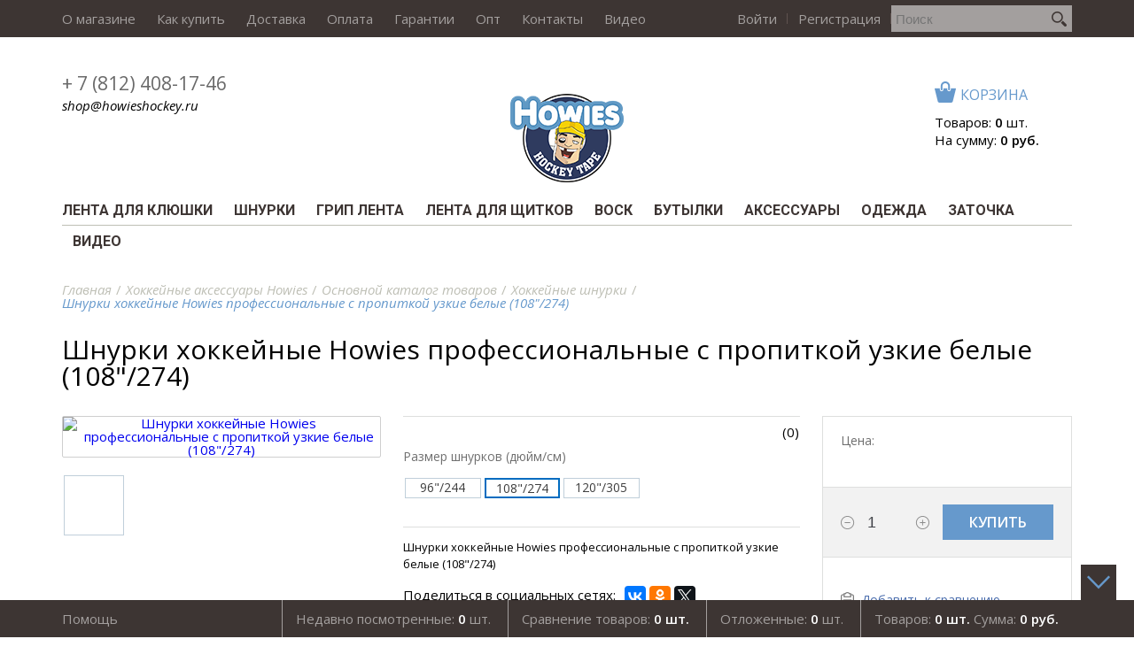

--- FILE ---
content_type: text/html; charset=UTF-8
request_url: https://shop.howieshockey.ru/catalog/shnurki/shnurki_khokkeynye_howies_professionalnye_s_propitkoy_uzkie_belye_108_274/
body_size: 20282
content:
<!DOCTYPE html>
<html xmlns="http://www.w3.org/1999/xhtml">
<head>
    <title>Шнурки хоккейные Howies профессиональные с пропиткой узкие белые (108&quot;/274) - купить в интернет-магазине | howieshockey.ru</title>
    <meta http-equiv="Content-Type" content="text/html; charset=UTF-8" />
<meta name="robots" content="index, follow" />
<meta name="keywords" content="Keywords" />
<meta name="description" content="Шнурки хоккейные Howies профессиональные с пропиткой узкие белые (108&amp;quot;/274) размер 108&amp;quot;/274, артикул H-LW-WTH108, производитель Howies Hockey Tape (USA)  с доставкой по России" />
<link href="/bitrix/js/ui/design-tokens/dist/ui.design-tokens.css?176857378026358" type="text/css" rel="stylesheet"/>
<link href="/bitrix/js/ui/fonts/opensans/ui.font.opensans.css?17685590532555" type="text/css" rel="stylesheet"/>
<link href="/bitrix/js/main/popup/dist/main.popup.bundle.css?176857391131694" type="text/css" rel="stylesheet"/>
<link href="/bitrix/templates/innet_sport2_1_s1/components/bitrix/catalog.element/innet/style.css?152153952756522" type="text/css" rel="stylesheet"/>
<link href="/bitrix/components/bitrix/iblock.vote/templates/stars/style.css?15215395261019" type="text/css" rel="stylesheet"/>
<link href="/bitrix/templates/innet_sport2_1_s1/components/bitrix/catalog.product.subscribe/.default/style.css?15215395272046" type="text/css" rel="stylesheet"/>
<link href="/bitrix/components/bitrix/sale.gift.product/templates/.default/style.css?152153951332051" type="text/css" rel="stylesheet"/>
<link href="/bitrix/components/bitrix/sale.gift.main.products/templates/.default/style.css?1521539515663" type="text/css" rel="stylesheet"/>
<link href="/bitrix/components/bitrix/catalog.comments/templates/.default/style.css?15215395184569" type="text/css" rel="stylesheet"/>
<link href="/bitrix/panel/main/popup.css?176855912322696" type="text/css" rel="stylesheet"/>
<link href="/bitrix/components/bitrix/blog/templates/.default/style.css?176855914433777" type="text/css" rel="stylesheet"/>
<link href="/bitrix/components/bitrix/blog/templates/.default/themes/green/style.css?15215395161140" type="text/css" rel="stylesheet"/>
<link href="/bitrix/components/bitrix/catalog.comments/templates/.default/themes/blue/style.css?152153951824" type="text/css" rel="stylesheet"/>
<link href="/bitrix/components/innet/form/templates/product_order/style.css?1521539526294" type="text/css" rel="stylesheet"/>
<link href="/bitrix/templates/innet_sport2_1_s1/components/bitrix/search.title/search/style.css?15215395262499" type="text/css" rel="stylesheet" data-template-style="true"/>
<link href="/bitrix/components/innet/form/templates/callback/style.css?1521539526294" type="text/css" rel="stylesheet" data-template-style="true"/>
<script>if(!window.BX)window.BX={};if(!window.BX.message)window.BX.message=function(mess){if(typeof mess==='object'){for(let i in mess) {BX.message[i]=mess[i];} return true;}};</script>
<script>(window.BX||top.BX).message({"JS_CORE_LOADING":"Загрузка...","JS_CORE_NO_DATA":"- Нет данных -","JS_CORE_WINDOW_CLOSE":"Закрыть","JS_CORE_WINDOW_EXPAND":"Развернуть","JS_CORE_WINDOW_NARROW":"Свернуть в окно","JS_CORE_WINDOW_SAVE":"Сохранить","JS_CORE_WINDOW_CANCEL":"Отменить","JS_CORE_WINDOW_CONTINUE":"Продолжить","JS_CORE_H":"ч","JS_CORE_M":"м","JS_CORE_S":"с","JSADM_AI_HIDE_EXTRA":"Скрыть лишние","JSADM_AI_ALL_NOTIF":"Показать все","JSADM_AUTH_REQ":"Требуется авторизация!","JS_CORE_WINDOW_AUTH":"Войти","JS_CORE_IMAGE_FULL":"Полный размер"});</script>

<script src="/bitrix/js/main/core/core.js?1768574678537531"></script>

<script>BX.Runtime.registerExtension({"name":"main.core","namespace":"BX","loaded":true});</script>
<script>BX.setJSList(["\/bitrix\/js\/main\/core\/core_ajax.js","\/bitrix\/js\/main\/core\/core_promise.js","\/bitrix\/js\/main\/polyfill\/promise\/js\/promise.js","\/bitrix\/js\/main\/loadext\/loadext.js","\/bitrix\/js\/main\/loadext\/extension.js","\/bitrix\/js\/main\/polyfill\/promise\/js\/promise.js","\/bitrix\/js\/main\/polyfill\/find\/js\/find.js","\/bitrix\/js\/main\/polyfill\/includes\/js\/includes.js","\/bitrix\/js\/main\/polyfill\/matches\/js\/matches.js","\/bitrix\/js\/ui\/polyfill\/closest\/js\/closest.js","\/bitrix\/js\/main\/polyfill\/fill\/main.polyfill.fill.js","\/bitrix\/js\/main\/polyfill\/find\/js\/find.js","\/bitrix\/js\/main\/polyfill\/matches\/js\/matches.js","\/bitrix\/js\/main\/polyfill\/core\/dist\/polyfill.bundle.js","\/bitrix\/js\/main\/core\/core.js","\/bitrix\/js\/main\/polyfill\/intersectionobserver\/js\/intersectionobserver.js","\/bitrix\/js\/main\/lazyload\/dist\/lazyload.bundle.js","\/bitrix\/js\/main\/polyfill\/core\/dist\/polyfill.bundle.js","\/bitrix\/js\/main\/parambag\/dist\/parambag.bundle.js"]);
</script>
<script>BX.Runtime.registerExtension({"name":"pull.protobuf","namespace":"BX","loaded":true});</script>
<script>BX.Runtime.registerExtension({"name":"rest.client","namespace":"window","loaded":true});</script>
<script>(window.BX||top.BX).message({"pull_server_enabled":"N","pull_config_timestamp":0,"shared_worker_allowed":"Y","pull_guest_mode":"N","pull_guest_user_id":0,"pull_worker_mtime":1768573721});(window.BX||top.BX).message({"PULL_OLD_REVISION":"Для продолжения корректной работы с сайтом необходимо перезагрузить страницу."});</script>
<script>BX.Runtime.registerExtension({"name":"pull.client","namespace":"BX","loaded":true});</script>
<script>BX.Runtime.registerExtension({"name":"pull","namespace":"window","loaded":true});</script>
<script>BX.Runtime.registerExtension({"name":"ui.design-tokens","namespace":"window","loaded":true});</script>
<script>BX.Runtime.registerExtension({"name":"ui.fonts.opensans","namespace":"window","loaded":true});</script>
<script>BX.Runtime.registerExtension({"name":"main.popup","namespace":"BX.Main","loaded":true});</script>
<script>BX.Runtime.registerExtension({"name":"popup","namespace":"window","loaded":true});</script>
<script>BX.Runtime.registerExtension({"name":"main.pageobject","namespace":"BX","loaded":true});</script>
<script>(window.BX||top.BX).message({"JS_CORE_LOADING":"Загрузка...","JS_CORE_NO_DATA":"- Нет данных -","JS_CORE_WINDOW_CLOSE":"Закрыть","JS_CORE_WINDOW_EXPAND":"Развернуть","JS_CORE_WINDOW_NARROW":"Свернуть в окно","JS_CORE_WINDOW_SAVE":"Сохранить","JS_CORE_WINDOW_CANCEL":"Отменить","JS_CORE_WINDOW_CONTINUE":"Продолжить","JS_CORE_H":"ч","JS_CORE_M":"м","JS_CORE_S":"с","JSADM_AI_HIDE_EXTRA":"Скрыть лишние","JSADM_AI_ALL_NOTIF":"Показать все","JSADM_AUTH_REQ":"Требуется авторизация!","JS_CORE_WINDOW_AUTH":"Войти","JS_CORE_IMAGE_FULL":"Полный размер"});</script>
<script>BX.Runtime.registerExtension({"name":"window","namespace":"window","loaded":true});</script>
<script type="extension/settings" data-extension="currency.currency-core">{"region":"ru"}</script>
<script>BX.Runtime.registerExtension({"name":"currency.currency-core","namespace":"BX.Currency","loaded":true});</script>
<script>BX.Runtime.registerExtension({"name":"currency","namespace":"window","loaded":true});</script>
<script>(window.BX||top.BX).message({"LANGUAGE_ID":"ru","FORMAT_DATE":"DD.MM.YYYY","FORMAT_DATETIME":"DD.MM.YYYY HH:MI:SS","COOKIE_PREFIX":"BITRIX_SM","SERVER_TZ_OFFSET":"10800","UTF_MODE":"Y","SITE_ID":"s1","SITE_DIR":"\/","USER_ID":"","SERVER_TIME":1769326832,"USER_TZ_OFFSET":0,"USER_TZ_AUTO":"Y","bitrix_sessid":"594ab263f8c928bafcae58c807fe5d46"});</script>


<script src="/bitrix/js/pull/protobuf/protobuf.js?1768383276274055"></script>
<script src="/bitrix/js/pull/protobuf/model.js?176838327670928"></script>
<script src="/bitrix/js/rest/client/rest.client.js?176854658517414"></script>
<script src="/bitrix/js/pull/client/pull.client.js?176857372283861"></script>
<script src="/bitrix/js/main/popup/dist/main.popup.bundle.js?1768574678120171"></script>
<script src="/bitrix/js/main/pageobject/dist/pageobject.bundle.js?1768574614999"></script>
<script src="/bitrix/js/main/core/core_window.js?176857467898767"></script>
<script src="/bitrix/js/currency/currency-core/dist/currency-core.bundle.js?17685736708800"></script>
<script src="/bitrix/js/currency/core_currency.js?17685736701181"></script>
<script>
					(function () {
						"use strict";

						var counter = function ()
						{
							var cookie = (function (name) {
								var parts = ("; " + document.cookie).split("; " + name + "=");
								if (parts.length == 2) {
									try {return JSON.parse(decodeURIComponent(parts.pop().split(";").shift()));}
									catch (e) {}
								}
							})("BITRIX_CONVERSION_CONTEXT_s1");

							if (cookie && cookie.EXPIRE >= BX.message("SERVER_TIME"))
								return;

							var request = new XMLHttpRequest();
							request.open("POST", "/bitrix/tools/conversion/ajax_counter.php", true);
							request.setRequestHeader("Content-type", "application/x-www-form-urlencoded");
							request.send(
								"SITE_ID="+encodeURIComponent("s1")+
								"&sessid="+encodeURIComponent(BX.bitrix_sessid())+
								"&HTTP_REFERER="+encodeURIComponent(document.referrer)
							);
						};

						if (window.frameRequestStart === true)
							BX.addCustomEvent("onFrameDataReceived", counter);
						else
							BX.ready(counter);
					})();
				</script>



<script src="/bitrix/components/bitrix/search.title/script.js?176857391410573"></script>
<script src="/bitrix/templates/innet_sport2_1_s1/js/plugins.js?1521539526312427"></script>
<script src="/bitrix/templates/innet_sport2_1_s1/js/functions.js?157899444523845"></script>
<script src="/bitrix/templates/innet_sport2_1_s1/components/bitrix/catalog.element/innet/script.js?152153952785142"></script>
<script src="/bitrix/components/bitrix/iblock.vote/templates/stars/script.js?15215395266279"></script>
<script src="/bitrix/templates/innet_sport2_1_s1/components/bitrix/catalog.product.subscribe/.default/script.js?152153952725635"></script>
<script src="/bitrix/components/bitrix/sale.gift.product/templates/.default/script.js?152153951332038"></script>
<script src="/bitrix/components/bitrix/sale.gift.main.products/templates/.default/script.js?15215395153763"></script>
<script src="/bitrix/components/bitrix/catalog.comments/templates/.default/script.js?15215395187355"></script>

    <link rel="icon" href="/favicon.ico" type="image/x-icon">
    <meta http-equiv="X-UA-Compatible" content="IE=edge">
    <meta name="yandex-verification" content="f9072b78c634dd27" />
    <meta name="viewport" content="width=device-width, initial-scale=1.0">
	<link href="https://fonts.googleapis.com/css?family=Roboto:400,500,700&display=swap&subset=latin,cyrillic" rel="stylesheet" type='text/css' property='stylesheet'>
        <link href='https://fonts.googleapis.com/css?family=Open+Sans:400,600,400italic,300italic,300&subset=latin,cyrillic' rel='stylesheet' type='text/css' property='stylesheet'>
    <link rel="stylesheet" href="/bitrix/templates/innet_sport2_1_s1/css/styles.css" type="text/css">
    <link rel="stylesheet" href="/bitrix/templates/innet_sport2_1_s1/css/custom.css" type="text/css">
    <script type="text/javascript">
        var SITE_DIR = '/';
        var INNET_CATALOG_COMPARE_LIST = new Object();
        var INNET_DELAY_LIST = new Object();
    </script>
    <meta name="yandex-verification" content="f7d2fcbf6912df7c" />
    <meta name="google-site-verification" content="yZZTl8WkPD-I9jjHH_IpW0uXAZMNKAldHH0V_D6keHs" />	
<!-- Global site tag (gtag.js) - Google Analytics -->
<script async src="https://www.googletagmanager.com/gtag/js?id=UA-109611762-5"></script>
<script>
  window.dataLayer = window.dataLayer || [];
  function gtag(){dataLayer.push(arguments);}
  gtag('js', new Date());

  gtag('config', 'UA-109611762-5');
</script>
<!-- Yandex.Metrika counter -->
<script type="text/javascript" >
    (function (d, w, c) {
        (w[c] = w[c] || []).push(function() {
            try {
                w.yaCounter47776978 = new Ya.Metrika({
                    id:47776978,
                    clickmap:true,
                    trackLinks:true,
                    accurateTrackBounce:true,
                    webvisor:true
                });
            } catch(e) { }
        });

        var n = d.getElementsByTagName("script")[0],
            s = d.createElement("script"),
            f = function () { n.parentNode.insertBefore(s, n); };
        s.type = "text/javascript";
        s.async = true;
        s.src = "https://mc.yandex.ru/metrika/watch.js";

        if (w.opera == "[object Opera]") {
            d.addEventListener("DOMContentLoaded", f, false);
        } else { f(); }
    })(document, window, "yandex_metrika_callbacks");
</script>
<noscript><div><img src="https://mc.yandex.ru/watch/47776978" style="position:absolute; left:-9999px;" alt="" /></div></noscript>
<!-- /Yandex.Metrika counter -->
<script type="text/javascript">(window.Image ? (new Image()) : document.createElement('img')).src = 'https://vk.com/rtrg?p=VK-RTRG-220314-dfC2';</script>
<!-- Facebook Pixel Code -->
<script>
  !function(f,b,e,v,n,t,s)
  {if(f.fbq)return;n=f.fbq=function(){n.callMethod?
  n.callMethod.apply(n,arguments):n.queue.push(arguments)};
  if(!f._fbq)f._fbq=n;n.push=n;n.loaded=!0;n.version='2.0';
  n.queue=[];t=b.createElement(e);t.async=!0;
  t.src=v;s=b.getElementsByTagName(e)[0];
  s.parentNode.insertBefore(t,s)}(window, document,'script',
  'https://connect.facebook.net/en_US/fbevents.js');
  fbq('init', '2107362869499858', {
    em: em,
    fn: fn,
    ln: ln,
    ph: ph,
  });
  fbq('track', 'PageView');
</script>
<noscript><img height="1" width="1" style="display:none"
  src="https://www.facebook.com/tr?id=2107362869499858&ev=PageView&noscript=1"
/></noscript>
<!-- End Facebook Pixel Code -->
</head>
<body>

<div id="panel"></div>
<div class="container opened-submenu">
    <header>
        <a class="menu-trigger burger" href="#"><div class="burger-icon"><span></span></div></a>
        <div class="top-header">
            <div class="wrapper">
                <div class="mobile-menu">
                    

<nav class="menu">
    <ul>
                    <li><a href="/company/">О магазине</a></li>
                    <li><a href="/company/buy/">Как купить</a></li>
                    <li><a href="/company/delivery/">Доставка</a></li>
                    <li><a href="/company/payment/">Оплата</a></li>
                    <li><a href="/company/guarantee/">Гарантии</a></li>
                    <li><a href="/company/wholesale/">Опт</a></li>
                    <li><a href="/contacts/">Контакты</a></li>
                    <li><a href="/video/">Видео</a></li>
            </ul>
</nav>                    

    <div id="title-search" class="main-search">
        <form action="/search/index.php">
            <input id="title-search-input" class="inp-text" type="text" name="q" value="" size="23" maxlength="50" autocomplete="off" placeholder="Поиск"/>
            <input name="s" type="submit" value="" class="inp-submit">
        </form>
    </div>

                    

<div class="user-authorization">
            <div class="signin"><a href="/auth/">Войти</a></div>
        <div class="signin"><a href="/auth/?register=yes">Регистрация</a></div>
    </div>                </div>
            </div>
        </div>
        <div class="bottom-header">
            <div class="wrapper">
                <div class="contacts">
                    <div class="tel">
                        <a href="tel:88124081746">+ 7 (812) 408-17-46</a>                    </div>
                    <div class="email">
                        <a class="mail mt5" href="mailto:sale@188.120.238.32"></a>
<div>
	shop@howieshockey.ru
</div>                    </div>
	                                </div>
                <div class="logo"><a href="/"><p style="text-align: center;">
	<img src="/bitrix/templates/innet_sport2_1_s1/images/HowiesHockeyTapeLogo%20h100px.png">
</p></a></div>
                <div class="user-cart">
                    
<div class="cart"><a href="/personal/cart/"><i class="icon"></i><span>Корзина</span></a></div>

<!--'start_frame_cache_FKauiI'-->    <div class="cart-details">
        <div class="total-items"><a href="/personal/cart/">Товаров: <span class="basket-quantity">0</span> шт.</a></div>
        <div class="total-summ"><a href="/personal/cart/"> На сумму: <span class="basket-sum">0 руб.</span> <span class="basket-sum-currency" style="display: none;">руб.</span></a></div>
    </div>
<!--'end_frame_cache_FKauiI'-->                </div>
            </div>
        </div>
        

<div class="main-menu-1">
    <div class="wrapper">
        <ul class="upper-level-menu">
                            <li class="main-catalog">
                    <a href="/catalog/lenta_dlya_klyushki/" class="sub_element"><span class="title-link">Лента для клюшки</span><span class="title-accordion"></span></a>
                                            <!--'start_frame_cache_g8taYv'-->                            <ul class="main-catalog-list custom-scrollbar">
                                                                                                    <li class="main-catalog-list-item" class="opened">
                                        <a href="/catalog/lenta_dlya_klyushki/belaya_i_chyernaya_lenta_howies/"><span class="title-link-inner">Белая и чёрная лента Howies </span><span class="title-accordion-inner"></span></a>
                                                                            </li>
                                                                                                        <li class="main-catalog-list-item" >
                                        <a href="/catalog/lenta_dlya_klyushki/tsvetnaya_lenta_howies/"><span class="title-link-inner">Цветная лента Howies </span><span class="title-accordion-inner"></span></a>
                                                                            </li>
                                                                                                </ul>
                            <ul class="main-catalog-list main-catalog-list-second">
                                                                                                    <li class="main-catalog-list-item" class="opened">
                                        <div class="secondary-menu">
                                            <div class="sub-category">
                                                                                                <div class="col col-category">
                                                                                                                                                                    <div class="icon icon-clothes-shoes"><img src="/upload/resize_cache/iblock/e48/150_140_0/belaya-chernaya-lenta-dlya-klyushki-howies.png" alt=""></div>
                                                                                                        <div class="icon-category-title">Белая и чёрная лента Howies</div>
                                                    <div class="icon-category-link"><a href="/catalog/lenta_dlya_klyushki/belaya_i_chyernaya_lenta_howies/" class="green-border-button">Перейти</a></div>
                                                </div>
                                            </div>
                                        </div>
                                    </li>
                                                                                                        <li class="main-catalog-list-item" >
                                        <div class="secondary-menu">
                                            <div class="sub-category">
                                                                                                <div class="col col-category">
                                                                                                                                                                    <div class="icon icon-clothes-shoes"><img src="/upload/resize_cache/iblock/4fe/150_140_0/tsvetnaya-lenta-dlya-klyushki-howies.png" alt=""></div>
                                                                                                        <div class="icon-category-title">Цветная лента Howies</div>
                                                    <div class="icon-category-link"><a href="/catalog/lenta_dlya_klyushki/tsvetnaya_lenta_howies/" class="green-border-button">Перейти</a></div>
                                                </div>
                                            </div>
                                        </div>
                                    </li>
                                                                                                </ul>
                        <!--'end_frame_cache_g8taYv'-->                                    </li>
                            <li class="main-catalog">
                    <a href="/catalog/shnurki/" class="sub_element"><span class="title-link">Шнурки</span><span class="title-accordion"></span></a>
                                            <!--'start_frame_cache_oNj68S'-->                            <ul class="main-catalog-list custom-scrollbar">
                                                                                                    <li class="main-catalog-list-item" class="opened">
                                        <a href="/catalog/shnurki/professionalnye_shnurki_howies/"><span class="title-link-inner">Профессиональные шнурки Howies </span><span class="title-accordion-inner"></span></a>
                                                                            </li>
                                                                                                        <li class="main-catalog-list-item" >
                                        <a href="/catalog/shnurki/tsvetnye_shnurki_howies/"><span class="title-link-inner">Цветные шнурки Howies </span><span class="title-accordion-inner"></span></a>
                                                                            </li>
                                                                                                </ul>
                            <ul class="main-catalog-list main-catalog-list-second">
                                                                                                    <li class="main-catalog-list-item" class="opened">
                                        <div class="secondary-menu">
                                            <div class="sub-category">
                                                                                                <div class="col col-category">
                                                                                                                                                                    <div class="icon icon-clothes-shoes"><img src="/upload/resize_cache/iblock/8d5/150_140_0/professionalnye-khokkeynye-shnurki-howies.png" alt=""></div>
                                                                                                        <div class="icon-category-title">Профессиональные шнурки Howies</div>
                                                    <div class="icon-category-link"><a href="/catalog/shnurki/professionalnye_shnurki_howies/" class="green-border-button">Перейти</a></div>
                                                </div>
                                            </div>
                                        </div>
                                    </li>
                                                                                                        <li class="main-catalog-list-item" >
                                        <div class="secondary-menu">
                                            <div class="sub-category">
                                                                                                <div class="col col-category">
                                                                                                                                                                    <div class="icon icon-clothes-shoes"><img src="/upload/resize_cache/iblock/47c/150_140_0/tsvetnye-khokkynye-shnurki-howies.jpg" alt=""></div>
                                                                                                        <div class="icon-category-title">Цветные шнурки Howies</div>
                                                    <div class="icon-category-link"><a href="/catalog/shnurki/tsvetnye_shnurki_howies/" class="green-border-button">Перейти</a></div>
                                                </div>
                                            </div>
                                        </div>
                                    </li>
                                                                                                </ul>
                        <!--'end_frame_cache_oNj68S'-->                                    </li>
                            <li class="main-catalog">
                    <a href="/catalog/grip_lenta/" class="sub_element"><span class="title-link">Грип лента</span><span class="title-accordion"></span></a>
                                            <!--'start_frame_cache_VphKY4'-->                            <ul class="main-catalog-list custom-scrollbar">
                                                                                                    <li class="main-catalog-list-item" class="opened">
                                        <a href="/catalog/grip_lenta/professionalnaya_grip_lenta_howies/"><span class="title-link-inner">Профессиональная грип лента Howies </span><span class="title-accordion-inner"></span></a>
                                                                            </li>
                                                                                                        <li class="main-catalog-list-item" >
                                        <a href="/catalog/grip_lenta/standartnaya_grip_lenta_howies/"><span class="title-link-inner">Стандартная грип лента Howies </span><span class="title-accordion-inner"></span></a>
                                                                            </li>
                                                                                                </ul>
                            <ul class="main-catalog-list main-catalog-list-second">
                                                                                                    <li class="main-catalog-list-item" class="opened">
                                        <div class="secondary-menu">
                                            <div class="sub-category">
                                                                                                <div class="col col-category">
                                                                                                                                                                    <div class="icon icon-clothes-shoes"><img src="/upload/resize_cache/iblock/d19/150_140_0/professionalnaya-grip-lenta-Howies.jpg" alt=""></div>
                                                                                                        <div class="icon-category-title">Профессиональная грип лента Howies</div>
                                                    <div class="icon-category-link"><a href="/catalog/grip_lenta/professionalnaya_grip_lenta_howies/" class="green-border-button">Перейти</a></div>
                                                </div>
                                            </div>
                                        </div>
                                    </li>
                                                                                                        <li class="main-catalog-list-item" >
                                        <div class="secondary-menu">
                                            <div class="sub-category">
                                                                                                <div class="col col-category">
                                                                                                                                                                    <div class="icon icon-clothes-shoes"><img src="/upload/resize_cache/iblock/206/150_140_0/standartnaya-grip-lenta-Howies.jpg" alt=""></div>
                                                                                                        <div class="icon-category-title">Стандартная грип лента Howies</div>
                                                    <div class="icon-category-link"><a href="/catalog/grip_lenta/standartnaya_grip_lenta_howies/" class="green-border-button">Перейти</a></div>
                                                </div>
                                            </div>
                                        </div>
                                    </li>
                                                                                                </ul>
                        <!--'end_frame_cache_VphKY4'-->                                    </li>
                            <li class="main-catalog">
                    <a href="/catalog/lenta_dlya_shchitkov/" class="sub_element not-sub_element"><span class="title-link">Лента для щитков</span><span class="title-accordion"></span></a>
                                    </li>
                            <li class="main-catalog">
                    <a href="/catalog/vosk/" class="sub_element not-sub_element"><span class="title-link">Воск</span><span class="title-accordion"></span></a>
                                    </li>
                            <li class="main-catalog">
                    <a href="/catalog/butylki/" class="sub_element not-sub_element"><span class="title-link">Бутылки</span><span class="title-accordion"></span></a>
                                    </li>
                            <li class="main-catalog">
                    <a href="/catalog/aksessuary/" class="sub_element not-sub_element"><span class="title-link">Аксессуары</span><span class="title-accordion"></span></a>
                                    </li>
                            <li class="main-catalog">
                    <a href="/catalog/odezhda/" class="sub_element"><span class="title-link">Одежда</span><span class="title-accordion"></span></a>
                                            <!--'start_frame_cache_9ILQ7a'-->                            <ul class="main-catalog-list custom-scrollbar">
                                                                                                    <li class="main-catalog-list-item" class="opened">
                                        <a href="/catalog/odezhda/kepki/"><span class="title-link-inner">Кепки </span><span class="title-accordion-inner"></span></a>
                                                                            </li>
                                                                                                        <li class="main-catalog-list-item" >
                                        <a href="/catalog/odezhda/tolstovki_howies/"><span class="title-link-inner">Толстовки Howies </span><span class="title-accordion-inner"></span></a>
                                                                            </li>
                                                                                                        <li class="main-catalog-list-item" >
                                        <a href="/catalog/odezhda/futbolki_howies/"><span class="title-link-inner">Футболки Howies </span><span class="title-accordion-inner"></span></a>
                                                                            </li>
                                                                                                        <li class="main-catalog-list-item" >
                                        <a href="/catalog/odezhda/shapki/"><span class="title-link-inner">Шапки </span><span class="title-accordion-inner"></span></a>
                                                                            </li>
                                                                                                        <li class="main-catalog-list-item" >
                                        <a href="/catalog/odezhda/shtany/"><span class="title-link-inner">Штаны </span><span class="title-accordion-inner"></span></a>
                                                                            </li>
                                                                                                </ul>
                            <ul class="main-catalog-list main-catalog-list-second">
                                                                                                    <li class="main-catalog-list-item" class="opened">
                                        <div class="secondary-menu">
                                            <div class="sub-category">
                                                                                                <div class="col col-category">
                                                                                                                                                                    <div class="icon icon-clothes-shoes"><img src="/upload/resize_cache/iblock/571/150_140_0/kepki-howies.png" alt=""></div>
                                                                                                        <div class="icon-category-title">Кепки</div>
                                                    <div class="icon-category-link"><a href="/catalog/odezhda/kepki/" class="green-border-button">Перейти</a></div>
                                                </div>
                                            </div>
                                        </div>
                                    </li>
                                                                                                        <li class="main-catalog-list-item" >
                                        <div class="secondary-menu">
                                            <div class="sub-category">
                                                                                                <div class="col col-category">
                                                                                                                                                                    <div class="icon icon-clothes-shoes"><img src="/upload/resize_cache/iblock/0ad/150_140_0/tolstovki-howies.png" alt=""></div>
                                                                                                        <div class="icon-category-title">Толстовки Howies</div>
                                                    <div class="icon-category-link"><a href="/catalog/odezhda/tolstovki_howies/" class="green-border-button">Перейти</a></div>
                                                </div>
                                            </div>
                                        </div>
                                    </li>
                                                                                                        <li class="main-catalog-list-item" >
                                        <div class="secondary-menu">
                                            <div class="sub-category">
                                                                                                <div class="col col-category">
                                                                                                                                                                    <div class="icon icon-clothes-shoes"><img src="/upload/resize_cache/iblock/077/150_140_0/futbolki-howies.png" alt=""></div>
                                                                                                        <div class="icon-category-title">Футболки Howies</div>
                                                    <div class="icon-category-link"><a href="/catalog/odezhda/futbolki_howies/" class="green-border-button">Перейти</a></div>
                                                </div>
                                            </div>
                                        </div>
                                    </li>
                                                                                                        <li class="main-catalog-list-item" >
                                        <div class="secondary-menu">
                                            <div class="sub-category">
                                                                                                <div class="col col-category">
                                                                                                                                                                    <div class="icon icon-clothes-shoes"><img src="/upload/resize_cache/iblock/d64/150_140_0/shapki-howies.png" alt=""></div>
                                                                                                        <div class="icon-category-title">Шапки</div>
                                                    <div class="icon-category-link"><a href="/catalog/odezhda/shapki/" class="green-border-button">Перейти</a></div>
                                                </div>
                                            </div>
                                        </div>
                                    </li>
                                                                                                        <li class="main-catalog-list-item" >
                                        <div class="secondary-menu">
                                            <div class="sub-category">
                                                                                                <div class="col col-category">
                                                                                                                                                                    <div class="icon icon-clothes-shoes"><img src="/upload/resize_cache/iblock/0aa/150_140_0/shtany-howies.jpg" alt=""></div>
                                                                                                        <div class="icon-category-title">Штаны</div>
                                                    <div class="icon-category-link"><a href="/catalog/odezhda/shtany/" class="green-border-button">Перейти</a></div>
                                                </div>
                                            </div>
                                        </div>
                                    </li>
                                                                                                </ul>
                        <!--'end_frame_cache_9ILQ7a'-->                                    </li>
                            <li class="main-catalog">
                    <a href="/catalog/zatochka/" class="sub_element not-sub_element"><span class="title-link">Заточка</span><span class="title-accordion"></span></a>
                                    </li>
                            <li class="main-catalog">
                    <a href="/video/" class="sub_element not-sub_element"><span class="title-link">Видео</span><span class="title-accordion"></span></a>
                                    </li>
                    </ul>
    </div>
</div>    </header>
    <div class="clear"></div>
    <div class="mobile-menu-buttons"><a href="#" class="mobile-menu-show-categories">Показать категории</a></div>
        <div class="wrapper">
        
            <div class="breadcrumbs"><ul><li><a title="Главная" href="/">Главная</a></li><li><a href="/catalog/" title="Хоккейные аксессуары Howies">Хоккейные аксессуары Howies</a></li><li><a href="/catalog/" title="Основной каталог товаров">Основной каталог товаров</a></li><li><a href="/catalog/shnurki/" title="Хоккейные шнурки">Хоккейные шнурки</a></li><li><span>Шнурки хоккейные Howies профессиональные с пропиткой узкие белые (108&quot;/274)</li></ul></div>
            <h1 style="margin: 30px 0;">Шнурки хоккейные Howies профессиональные с пропиткой узкие белые (108&quot;/274)</h1>
        
<div class="bx_item_detail bx_item_container" id="bx_117848907_1831">
    <div class="content full">
        <div class="profile-item">
            <div class="gallery">
                <div class="bx_lt">
                    <div class="bx_item_slider" id="bx_117848907_1831_big_slider">
                        <div class="bx_bigimages" id="bx_117848907_1831_bigimg_cont">
                            <div class="bx_bigimages_imgcontainer">
                                <span class="bx_bigimages_aligner">
                                    <a href="/upload/iblock/ade/abdf57166d9f11eaa97c00155d461204a74e3ff5b23111eb84d200155d465604resize1.png" data-gal="prettyPhoto[Gallery]" class="fancybox" rel="group">
                                        <img id="bx_117848907_1831_pict" src="/upload/iblock/ade/abdf57166d9f11eaa97c00155d461204a74e3ff5b23111eb84d200155d465604resize1.png" alt="Шнурки хоккейные Howies профессиональные с пропиткой узкие белые (108&quot;/274)" title="Шнурки хоккейные Howies профессиональные с пропиткой узкие белые (108&quot;/274)">
                                    </a>
                                </span>
                                
                                
                                                                                                                                </div>
                        </div>
                                                        <div class="bx_slider_conteiner" id="bx_117848907_1831_slider_cont">
                                    <div class="bx_slider_scroller_container">
                                        <div class="bx_slide">
                                            <ul style="width: 100%;" id="bx_117848907_1831_slider_list">
                                                                                                    <li data-value="3518" style="width: 20%; padding-top: 20%;">
                                                        <span class="cnt"><span  class="cnt_item" style="background-image:url('/upload/iblock/ade/abdf57166d9f11eaa97c00155d461204a74e3ff5b23111eb84d200155d465604resize1.png');"></span></span>
                                                        <span class="magnific" href="/upload/iblock/ade/abdf57166d9f11eaa97c00155d461204a74e3ff5b23111eb84d200155d465604resize1.png"></span>
                                                    </li>
                                                                                            </ul>
                                        </div>
                                        <div class="bx_slide_left" id="bx_117848907_1831_slider_left" style="display: none;"></div>
                                        <div class="bx_slide_right" id="bx_117848907_1831_slider_right" style="display: none;"></div>
                                    </div>
                                </div>
                                                </div>
                </div>
            </div>

            <div class="details">
            
                            
            <div class="header">
                                    <table align="center" class="bx_item_detail_rating">
	<tr>
		<td>
			<div class="bx_item_rating">
				<div class="bx_stars_container">
					<div id="bx_vo_1_1831_sBq3II_stars" class="bx_stars_bg"></div>
					<div id="bx_vo_1_1831_sBq3II_progr" class="bx_stars_progress"></div>
				</div>
			</div>
		</td>
		<td>
			<span id="bx_vo_1_1831_sBq3II_rating" class="bx_stars_rating_votes">(0)</span>
		</td>
	</tr>
</table>
<script>
	bx_vo_1_1831_sBq3II = new JCIblockVoteStars({'progressId':'bx_vo_1_1831_sBq3II_progr','ratingId':'bx_vo_1_1831_sBq3II_rating','starsId':'bx_vo_1_1831_sBq3II_stars','ajaxUrl':'/bitrix/components/bitrix/iblock.vote/component.php','checkVoteUrl':'/bitrix/components/bitrix/iblock.vote/ajax.php','ajaxParams':{'SESSION_PARAMS':'e101c224aba5865ecd095ce5fa96ba78','PAGE_PARAMS':{'ELEMENT_ID':1831},'AJAX_CALL':'Y'},'siteId':'s1','voteData':{'element':1831,'percent':0,'count':0},'readOnly':false});
</script>                
                
                
                    
                                    </div>

                
                    <div class="item_info_section" style="border-bottom: 1px solid #dedfde; padding: 15px 0 20px;" id="bx_117848907_1831_skudiv">
                    <div class="bx_item_detail_size" id="collect_86_cont">
                <span class="bx_item_section_name_gray">Размер шнурков (дюйм/см)</span>

                <div class="bx_size_scroller_container">
                    <div class="bx_size">
                        <ul id="collect_86_list" style="width: 100%;margin-left:0%;">
                                                            <li data-treevalue="86_1830"
                                	data-id="1830"
                                    data-quantity="1217"
                                	style="width: 20%;"
                                	class="">
                                    <i title="96&quot;/244"></i>
                                	                                        <a href="/catalog/shnurki/shnurki_khokkeynye_howies_professionalnye_s_propitkoy_uzkie_belye_96_244/" class="cnt" title="96&quot;/244">96&quot;/244</a>
                                                                    </li>
                                                            <li data-treevalue="86_1831"
                                	data-id="1831"
                                    data-quantity="1056"
                                	style="width: 20%;"
                                	class="bx_active">
                                    <i title="108&quot;/274"></i>
                                	                                	    <span class="cnt" title="108&quot;/274">108&quot;/274</span>
                                	                                </li>
                                                            <li data-treevalue="86_1832"
                                	data-id="1832"
                                    data-quantity="3"
                                	style="width: 20%;"
                                	class="">
                                    <i title="120&quot;/305"></i>
                                	                                        <a href="/catalog/shnurki/shnurki_khokkeynye_howies_professionalnye_s_propitkoy_uzkie_belye_120_305/" class="cnt" title="120&quot;/305">120&quot;/305</a>
                                                                    </li>
                                                    </ul>
                    </div>
                    <div class="bx_slide_left" style="display: none;" id="collect_86_left" data-treevalue="86"></div>
                    <div class="bx_slide_right" style="display: none;" id="collect_86_right" data-treevalue="86"></div>
                </div>
            </div>
            </div>

                
                                    <div class="item_info_section">
                        <p>Шнурки хоккейные Howies профессиональные с пропиткой узкие белые &#40;108&quot;/274&#41;</p>                    </div>
                				<div class="description-product-detail">
					<p></p>

					
									</div>
                <div class="footer">
                    <div class="share-block">
                        <div style="float: left;padding-top: 3px;margin-right: 10px;">Поделиться в социальных сетях:</div>
<script src="//yastatic.net/es5-shims/0.0.2/es5-shims.min.js"></script>
<script src="//yastatic.net/share2/share.js"></script>
<div class="ya-share2" data-services="vkontakte,facebook,odnoklassniki,twitter"></div>                    </div>
                </div>
            </div>

            <div class="right_details_column">
                <div class="top_price">
                                                                                                        <div class="block_new_price block_new_price_only">
                        <p>Цена:</p>
                        <span class="new_price" id="bx_117848907_1831_price"></span>
                        <br/>
                        <span class="sales" id="bx_117848907_1831_price_discount"></span>
                    </div>
                    
                                                                <div class="block_buy_product" id="bx_117848907_1831_basket_actions">
                            <div class="left_column">
                                <span class="number-input counter" >
                                    <a href="javascript:void(0)" class="minus" id="bx_117848907_1831_quant_down">-</a>
                                    <input id="bx_117848907_1831_quantity" type="text" value="1">
                                    <a href="javascript:void(0)" class="plus" id="bx_117848907_1831_quant_up">+</a>
                                    <span class="bx_cnt_desc" id="bx_117848907_1831_quant_measure"></span>
                                </span>
                            </div>
                            <div class="right_column">
                                                                   <div class="add-to-cart"><a href="javascript:void(0);" class="btn btn_lvl2" id="bx_117848907_1831_buy_link"><span></span>Купить</a></div>
                                                                                            </div>

                            <div class="clear"></div>
                        </div>
                    
                                            <div class="block_buy_product" id="bx_117848907_1831_not_avail" style="display: none;">
                            <span class="no-availability"><span class="bx_notavailable bx_notavailable_subscribe item-status" >Нет в наличии</span></span>
                            <div id="bx_117848907_1831_sku_prop">
                                
<span id="bx_117848907_1831_subscribe" class="subscription" data-item="1831" style="display: none;">
	Сообщить о поступлении товара</span>
<input type="hidden" id="bx_117848907_1831_subscribe_hidden">

<script type="text/javascript">
	var obbx_2253176769_1831 = new JCCatalogProductSubscribe({'buttonId':'bx_117848907_1831_subscribe','jsObject':'obbx_2253176769_1831','alreadySubscribed':false,'productId':'1831','buttonClass':'subscription','urlListSubscriptions':'/'});

	BX.message({
		CPST_SUBSCRIBE_POPUP_TITLE: 'Подписка на товар',
		CPST_SUBSCRIBE_BUTTON_NAME: 'Сообщить о поступлении товара',
		CPST_SUBSCRIBE_BUTTON_CLOSE: 'Закрыть',
		CPST_SUBSCRIBE_MANY_CONTACT_NOTIFY: 'Выберите способ уведомления:',
		CPST_SUBSCRIBE_LABLE_CONTACT_INPUT: 'Укажите Ваш #CONTACT#: ',
		CPST_SUBSCRIBE_VALIDATE_UNKNOW_ERROR: 'Ошибка валидации',
		CPST_SUBSCRIBE_VALIDATE_ERROR_EMPTY_FIELD: 'Не заполнено поле \"#FIELD#\"',
		CPST_SUBSCRIBE_VALIDATE_ERROR: 'Вы не выбрали способ уведомления',
		CPST_SUBSCRIBE_CAPTCHA_TITLE: 'Введите слово на картинке',
		CPST_STATUS_SUCCESS: 'Успешно',
		CPST_STATUS_ERROR: 'Произошла ошибка',
		CPST_ENTER_WORD_PICTURE: 'Введите слово на картинке',
		CPST_TITLE_ALREADY_SUBSCRIBED: 'Уже подписаны',
		CPST_POPUP_SUBSCRIBED_TITLE: 'Вы подписаны',
		CPST_POPUP_SUBSCRIBED_TEXT: 'Список товаров на которые вы подписаны можно увидеть по ссылке #URL#'
	});
</script>
<script type="text/javascript">
	BX.ready(BX.defer(function(){
		if (!!window.obbx_2253176769_1831)
		{
			window.obbx_2253176769_1831.setButton('');
		}
	}));
</script>
                            </div>
                        </div>
                    
                    <div class="fast_order">
	                     
                    </div>
                    <div class="block_compare">
                                                    <a class="comp" id="bx_117848907_1831_compare_link" href="javascript:void(0);">Добавить к сравнению</a>
                                                                            <br>
                            <a class="like" id="bx_117848907_1831_delay_link" href="javascript:void(0);" class="link-fav">Отложить товар</a>
                                            </div>
                </div>

                <div class="bottom_price">
    <div class="block_delivery">
		<p>Бесплатная доставка до ближайшего пункта выдачи при заказе от 3000 руб.</p>
        <div class="clear"></div>
    </div>
</div>            </div>

            <div class="clear"></div>

            
            <!--'start_frame_cache_6zLbbW'-->
	<span id="sale_gift_product_801031291" class="sale_gift_product_container"></span>

	<script>
		BX.ready(function(){

			var currentProductId = 1831;
			var giftAjaxData = {
				'parameters':'[base64]/[base64].eacad1f894525a5f4b1fd50c5576198217b1520124d75cfbc35655342428520a',
				'template': '.default.902628ed6eaff593276e9d8e9f0284a4b4517ae925074aff7ffe28a891d615a5',
				'site_id': 's1',
			};

			bx_sale_gift_product_load(
				'sale_gift_product_801031291',
				giftAjaxData
			);

			BX.addCustomEvent('onCatalogStoreProductChange', function(offerId){
				if(currentProductId == offerId)
				{
					return;
				}
				currentProductId = offerId;
				bx_sale_gift_product_load(
					'sale_gift_product_801031291',
					giftAjaxData,
					{offerId: offerId}
				);
			});
		});
	</script>

	<!--'end_frame_cache_6zLbbW'--><!--'start_frame_cache_KSBlai'--><div id="sale_gift_main_products_1160937517" class="bx_sale_gift_main_products bx_blue">
</div>
<script>
BX(function () {
	BX.Sale['GiftMainProductsClass_dHPVd2'] = new BX.Sale.GiftMainProductsClass({
		contextAjaxData:  {
			parameters:'YTo0Nzp7czoxODoiUEFHRV9FTEVNRU5UX0NPVU5UIjtzOjE6IjMiO3M6MTE6IkJMT0NLX1RJVExFIjtzOjg5OiLQktGL0LHQtdGA0LjRgtC1INC+0LTQuNC9INC40Lcg0YLQvtCy0LDRgNC+0LIsINGH0YLQvtCx0Ysg0L/[base64]/[base64].4d9e7a66594b5a4edfa068bfb8f4361992edb5a647c97f26966e033bea5afc08',
			template: '.default.2fc2287bd805adb48d4ff6b1c91bd10a35b87d7595773b614b08f17c0560aef5',
			site_id: 's1',
		},
		injectId:  'sale_gift_main_products_1160937517',
		mainProductState:  'YToyOntpOjA7YTowOnt9aToxO2E6MDp7fX0=.34f8a9db9ed0f37349a593dbcf013ccc31b0f71dd01f4c7cf1946b8e82d869f5',
		isGift:  false,
		productId:  1831,
		offerId: 1831	});
});
BX.message({});
</script>
<!--'end_frame_cache_KSBlai'-->
            <div class="tabs-info" id="product-info">
                <section>
                    <ul class="tabs-nav">
                        <li><a href="#tab-2"><span>Как купить</span></a></li>
                        <li><a href="#tab-3"><span>Доставка</span></a></li>
                        <li><a href="#tab-4"><span>Оплата</span></a></li>
                        <li><a href="#tab-5"><span>Гарантии</span></a></li>
                        <li><a href="#tab-6"><span>Возврат</span></a></li>
                                                    <li><a href="#tab-7"><span>Отзывы</span></a></li>
                                            </ul>

                    <div class="tabs-content">
                        
                        <div class="tabs-item" id="tab-2">
                            <div class="page">
    <p>Процедура покупки товара в нашем Интернет-магазине очень проста и состоит из нескольких шагов.</p>

    <p class="page_header">1. Оформление заказа</p>

    <p>После выбора товара нажмите кнопку <b>купить</b> &mdash; товар добавится в вашу корзину.</p>

    <p>Далее, если вы закончили выбирать товар, нажмите кнопку <b>Моя корзина</b>.</p>

    <p>На странице <b>Моя корзина</b> будут перечислены все выбранные вами товары.</p>

    <p>В поле <b>Количество</b> вы можете изменить количество товара для покупки.

    </p><p>В колонке <b>Действия</b> над каждым товаром можно произвести следующие действия: либо <b>удалить</b> товар из корзины, либо <b>отложить</b> товар на будущее.</p>

    <p>Также можно ввести код скидки в соответствующее поле.</p>


    <p class="page_header">2. Оформление и подтверждение заказа</p>

    <p>После ввода необходимой информации о доставке товара (ФИО получателя, адрес доставки, контактные данные, вариант доставки, способ оплаты и т.д) для оформления заказа вам нужно нажать кнопку <b>Оформить заказ</b>.</p>

    <p>Копия заказа будет выслана на ваш e-mail, указанный при оформлении заказа.</p>

    <p><b>Внимание!</b> Неправильно указанный номер телефона, неточный или неполный адрес могут привести к дополнительной задержке! Пожалуйста, внимательно проверяйте ваши персональные данные при регистрации и оформлении заказа.</p>

    <p>Через некоторое время (обычно в течение часа) после оформления покупки, с вами свяжется наш менеджер по контактным данным, указанным при оформлении заказа. С менеджером можно будет согласовать точное время и сроки доставки, а также уточнить детали.</p>

    <p><b>Примечание</b>: Для постоянных клиентов на сайте магазина есть <b>Регистрация</b>. В своем кабинете вы можете просмотреть содержимое корзины, историю своих заказов, а также повторить или отказаться от заказа, подписаться на рассылку новостей магазина.</p>

    <p class="page_header">3. Оплата и цены</p>

    <p>Цены, указанные на сайте, являются окончательными и не требуют доплат при стандартных условиях поставки. Все налоги включены в стоимость товара.</p>

    <p><b>Внимание!</b> Для каждого отдельного заказа возможен только один способ оплаты на ваш выбор. Оплата заказа по частям различными способами невозможна.</p>

    <p>Возможные способы оплаты:</p>

    <ul>
        <li><b>Наложенный платеж</b>.
            <br>
            Оплата производится наличными курьеру при доставке или в пункте выдачи транспортной компании СДЭК.</li>

    </ul>
</div>                        </div>
                        <div class="tabs-item" id="tab-3">
                            <div class="page">
    <p>Интернет-магазин выполняет доставку заказов при помощи службы доставки СДЭК</p>

    <p class="page_header">1. Стоимость доставки курьером</p>

    <p>Стоимость доставки товара из нашего магазина автоматически рассчитывается при оформлении заказа</p>

    <p class="page_header">2. Способы доставки</p>

    <p>Доставка заказов осуществляется двумя способами - курьером до двери либо до ближайшего к Вам пункта выдачи компании СДЭК. </p>

    <p><b>Внимание!</b> Неправильно указанный номер телефона, неточный или неполный адрес могут привести к дополнительной задержке! Пожалуйста, внимательно проверяйте ваши персональные данные при регистрации и оформлении заказа.Конфиденциальность ваших регистрационных данных гарантируется.</p>

    <p class="page_header">3. Место доставки</p>

    <p>Доставка осуществляется по адресу, указанному при оформлении заказа. Если необходимо доставить товар по иному адресу, необходимо сообщить адрес менеджеру Службы доставки, который свяжется с вами непосредственно после оформления заказа на сайте.</p>

</div>                        </div>
                        <div class="tabs-item" id="tab-4">
                            <div class="page">
    <p class="page_header">1. Оплата наложенным платежом</p>
    <p>Один из самых популярных способов оплаты покупок в интернет-магазинах. Оплата производится в момент получения покупателем товара или услуги. Обычно это происходит при доставке товара курьером или при получении товара в пункте выдачи компании СДЭК.</p>

</div>                        </div>
                        <div class="tabs-item" id="tab-5">
                            <div class="page">
    <p>Одной из важных составляющих работы нашего интернет-магазина является то, что продаваемые товары сертифицированы и обеспечены фирменной гарантией фирм-производителей. </p>

    <p><b>Для осуществления гарантийного обслуживания необходимы:</b></p>

    <ul>

        <li>документ, подтверждающий покупку (товарная накладная); </li>

        <li>полная комплектация товара.</li>
    </ul>

    <p>Обращаем также ваше внимание на то, что при получении и оплате заказа покупатель в присутствии курьера обязан проверить комплектацию и внешний вид изделия на предмет отсутствия физических дефектов (царапин, трещин, сколов и т.п.) и полноту комплектации. После отъезда курьера претензии по этим вопросам не принимаются.</p>

 </div>                        </div>
                        <div class="tabs-item" id="tab-6">
                            <p>Потребитель вправе отказаться от товара в любое время до его передачи, а после передачи товара - в течение семи дней.</p>
<p>Возврат товара надлежащего качества возможен в случае, если сохранены его товарный вид, потребительские свойства, а также документ, подтверждающий факт и условия покупки указанного товара.</p>
<p>Потребитель не вправе отказаться от товара надлежащего качества, имеющего индивидуально-определенные свойства, если указанный товар может быть использован исключительно приобретающим его человеком.</p>
<p>При отказе потребителя от товара продавец должен возвратить ему денежную сумму, уплаченную потребителем по договору, за исключением расходов продавца на доставку от потребителя возвращенного товара, не позднее чем через десять дней со дня предъявления потребителем соответствующего требования.</p>                        </div>
                                                    <div class="tabs-item" id="tab-7">
                                <div id="soc_comments_div_1831" class="bx_soc_comments_div bx_important bx_blue"><div id="soc_comments_1831" class="bx-catalog-tab-section-container">
	<ul class="bx-catalog-tab-list" style="left: 0;"><li id="soc_comments_1831BLOG"><span>Комментарии</span></li></ul>
	<div class="bx-catalog-tab-body-container">
		<div class="bx-catalog-tab-container"><div id="soc_comments_1831BLOG_cont" class="tab-off"><div id="bx-cat-soc-comments-blg_1831">Загрузка комментариев...</div></div></div>
	</div>
</div>
</div>
<script>
var obCatalogComments_1831 = new JCCatalogSocnetsComments({'serviceList':{'blog':true},'settings':{'blog':{'ajaxUrl':'/bitrix/components/bitrix/catalog.comments/templates/.default/ajax.php?IBLOCK_ID=1&ELEMENT_ID=1831&SITE_ID=s1','ajaxParams':[],'contID':'bx-cat-soc-comments-blg_1831'}},'tabs':{'activeTabId':'BLOG','tabsContId':'soc_comments_1831','tabList':['BLOG']}});
</script>                            </div>
                                            </div><!--.tabs-content-->
                </section>
            </div><!--.tabs-info-->
        </div><!--.profile-item-->
    </div><!--.content full-->
</div><!--.bx_item_container-->


<script type="text/javascript">
    var obbx_117848907_1831 = new JCCatalogElement({'CONFIG':{'USE_CATALOG':true,'SHOW_QUANTITY':true,'SHOW_PRICE':false,'SHOW_DISCOUNT_PERCENT':true,'SHOW_OLD_PRICE':true,'DISPLAY_COMPARE':true,'INNET_USE_DELAY':'Y','MAIN_PICTURE_MODE':'IMG','SHOW_BASIS_PRICE':true,'ADD_TO_BASKET_ACTION':['BUY'],'SHOW_CLOSE_POPUP':false,'USE_STICKERS':true,'USE_SUBSCRIBE':true},'VISUAL':{'ID':'bx_117848907_1831'},'PRODUCT_TYPE':'1','PRODUCT':{'ID':'1831','PICT':{'ID':'3518','SRC':'/upload/iblock/ade/abdf57166d9f11eaa97c00155d461204a74e3ff5b23111eb84d200155d465604resize1.png','WIDTH':'300','HEIGHT':'300'},'NAME':'Шнурки хоккейные Howies профессиональные с пропиткой узкие белые (108\"/274)','SUBSCRIPTION':true,'PRICE':'','BASIS_PRICE':'','SLIDER_COUNT':'1','SLIDER':[{'ID':'3518','SRC':'/upload/iblock/ade/abdf57166d9f11eaa97c00155d461204a74e3ff5b23111eb84d200155d465604resize1.png','WIDTH':'300','HEIGHT':'300'}],'CAN_BUY':true,'CHECK_QUANTITY':true,'QUANTITY_FLOAT':false,'MAX_QUANTITY':'1056','STEP_QUANTITY':'1'},'BASKET':{'ADD_PROPS':true,'QUANTITY':'quantity','PROPS':'prop','EMPTY_PROPS':true,'BASKET_URL':'/personal/cart/','ADD_URL_TEMPLATE':'/catalog/shnurki/shnurki_khokkeynye_howies_professionalnye_s_propitkoy_uzkie_belye_108_274/?action=ADD2BASKET&id=#ID#','BUY_URL_TEMPLATE':'/catalog/shnurki/shnurki_khokkeynye_howies_professionalnye_s_propitkoy_uzkie_belye_108_274/?action=BUY&id=#ID#'},'COMPARE':{'COMPARE_URL_TEMPLATE':'/catalog/compare/?action=ADD_TO_COMPARE_LIST&id=#ID#','COMPARE_PATH':'/catalog/compare/'},'DELAY':{'DELAY_URL_TEMPLATE':'?action=DELAY_ADD&ID=#ID#','DELAY_PATH':'/ajax/addDelay.php'}});
    BX.message({
        ECONOMY_INFO_MESSAGE: 'Скидка: #ECONOMY#',
        BASIS_PRICE_MESSAGE: 'Цена #PRICE# за 1 #MEASURE#',
        TITLE_ERROR: 'Ошибка',
        TITLE_BASKET_PROPS: 'Свойства товара, добавляемые в корзину',
        BASKET_UNKNOWN_ERROR: 'Неизвестная ошибка при добавлении товара в корзину',
        BTN_SEND_PROPS: 'Выбрать',
        BTN_MESSAGE_BASKET_REDIRECT: 'Перейти в корзину',
        BTN_MESSAGE_CLOSE: 'Закрыть',
        BTN_MESSAGE_CLOSE_POPUP: 'Продолжить покупки',
        TITLE_SUCCESSFUL: 'Товар добавлен в корзину',
        COMPARE_MESSAGE_OK: 'Товар добавлен в список сравнения',
        COMPARE_UNKNOWN_ERROR: 'При добавлении товара в список сравнения произошла ошибка',
        COMPARE_TITLE: 'Сравнение товаров',
        BTN_MESSAGE_COMPARE_REDIRECT: 'Перейти в список сравнения',

        DELAY_MESSAGE_OK: 'Товар добавлен в список отложенных',
        DELAY_UNKNOWN_ERROR: 'При добавлении товара в список отложенных произошла ошибка',
        DELAY_TITLE: 'Отложенные товары',
        BTN_MESSAGE_DELAY_REDIRECT: 'Перейти в список отложенных товаров',

        PRODUCT_GIFT_LABEL: 'Подарок',
        SITE_ID: 's1',

        INNET_COMPARE_N: 'Добавить к сравнению',
        INNET_COMPARE_Y: 'В сравнении',
        INNET_DELAY_N: 'Отложить товар',
        INNET_DELAY_Y: 'Товар отложен'
    });

    $(document).ready(function() {
        galleryPopup ();
        productInfoBtn ();
    });
</script>
<script type="text/javascript">
	BX.ready(BX.defer(function(){
		if (!!window.obbx_2253176769_1831)
		{
			window.obbx_2253176769_1831.setButton('');
		}
	}));
</script>
        <script type="text/javascript">
            BX.Currency.setCurrencies([{'CURRENCY':'RUB','FORMAT':{'FORMAT_STRING':'# руб.','DEC_POINT':'.','THOUSANDS_SEP':' ','DECIMALS':2,'THOUSANDS_VARIANT':'S','HIDE_ZERO':'Y'}}]);
        </script>
        <script type="text/javascript">
        BX.ready(BX.defer(function () {
            if (!!window.obbx_117848907_1831) {
                window.obbx_117848907_1831.allowViewedCount(true);
            }
        }));
    </script>

<div id="buy1click" class="zoom-anim-dialog mfp-hide popup">
    <div id="comp_c17ba33b7308b77df12a4f97ad453652">
<!--'start_frame_cache_uaqVUp'-->    <div class="header">
        <h2>Быстрый заказ товара</h2>
        <div class="small"><p>Оставьте ваши контакты, и наш менеджер<br>свяжется с Вами в ближайшее время.</p></div>
        
<form action="/catalog/shnurki/shnurki_khokkeynye_howies_professionalnye_s_propitkoy_uzkie_belye_108_274/" method="POST"><input type="hidden" name="bxajaxid" id="bxajaxid_c17ba33b7308b77df12a4f97ad453652_8BACKi" value="c17ba33b7308b77df12a4f97ad453652" /><input type="hidden" name="AJAX_CALL" value="Y" /><script>
function _processform_8BACKi(){
	if (BX('bxajaxid_c17ba33b7308b77df12a4f97ad453652_8BACKi'))
	{
		var obForm = BX('bxajaxid_c17ba33b7308b77df12a4f97ad453652_8BACKi').form;
		BX.bind(obForm, 'submit', function() {BX.ajax.submitComponentForm(this, 'comp_c17ba33b7308b77df12a4f97ad453652', true)});
	}
	BX.removeCustomEvent('onAjaxSuccess', _processform_8BACKi);
}
if (BX('bxajaxid_c17ba33b7308b77df12a4f97ad453652_8BACKi'))
	_processform_8BACKi();
else
	BX.addCustomEvent('onAjaxSuccess', _processform_8BACKi);
</script>
            <input type="hidden" name="sessid" id="sessid" value="594ab263f8c928bafcae58c807fe5d46" />                        <input type="text" name="user_name" value="" placeholder="Ваше имя">
            <input type="text" name="user_email" value="" placeholder="Ваш E-mail">
            <input type="text" name="user_phone" value="" class="tel-mask" placeholder="Ваш телефон">
            <textarea name="user_comment" placeholder="Оставьте комментарий"></textarea>
                                            <div class="mf-captcha capt-captcha">
                    <div class="mf-text">Защита от автоматических сообщений</div>
                    <div class="mf-text capt-text">Введите слово на картинке<span class="mf-req">*</span></div>
                    <input type="hidden" name="captcha_sid" id="captcha_sid" value="089vluft98zk0bc9nziz3x4lun9xygpp">
                    <div class="captcha-img">
                        <img src="/bitrix/tools/captcha.php?captcha_sid=089vluft98zk0bc9nziz3x4lun9xygpp" width="180" height="40" alt="CAPTCHA">
                                            </div>
                    <input class="captcha_text" type="text" name="captcha_word" size="30" maxlength="50" value="">
                </div>
                        <div class="processing_data">
                <label for="d389efefd491fb56c91b0a78d310add4">
                    <input style="display:block;float: left;margin: 2px 10px 0 0;" type="checkbox" name="processing_data" id="d389efefd491fb56c91b0a78d310add4" value="OK">
                    Я согласен на <a href="/company/processing-data/" target="_blank">обработку персональных данных</a>                </label>
            </div>
            <input type="hidden" name="location" value="shop.howieshockey.ru/catalog/shnurki/shnurki_khokkeynye_howies_professionalnye_s_propitkoy_uzkie_belye_108_274/index.php">
            <input type="hidden" name="PARAMS_HASH" value="d389efefd491fb56c91b0a78d310add4">
            <input type="submit" name="submit" value="Отправить">
        </form>
    </div>
<!--'end_frame_cache_uaqVUp'--></div></div>




















                    </div><!--.wrapper-->
            </div><!--.container opened-submenu-->
    <footer>
        <div class="top-footer">
            <div class="wrapper">
                <div class="contacts">
                    <div class="tel"><a href="tel:88124081746">+ 7 (812) 408-17-46</a></div>
                    <div class="email"><a class="mail mt5" href="mailto:sale@188.120.238.32"></a>
<div>
	shop@howieshockey.ru
</div></div>
                                   </div>
                



<nav class="menu">
            <ul>
                            <li><a href="/company/">О магазине</a></li>
                            <li><a href="/news/">Новости</a></li>
                            <li><a href="/shares/">Акции</a></li>
                    </ul>
            <ul>
                            <li><a href="/company/buy/">Как купить</a></li>
                            <li><a href="/company/delivery/">Доставка</a></li>
                            <li><a href="/company/payment/">Оплата</a></li>
                    </ul>
            <ul>
                            <li><a href="/company/guarantee/">Гарантии</a></li>
                            <li><a href="/company/return/">Возврат</a></li>
                            <li><a href="/contacts/">Контакты</a></li>
                    </ul>
    </nav>                                <div class="socials">
                    <h3>Присоединяйся</h3>
                    <ul>
    <li class="vk"><a href="https://vk.com/howieshockeytape" rel="nofollow"></a></li>
    <li class="instagram"><a href="https://www.instagram.com/howieshockeyrussia/" rel="nofollow"></a></li>
</ul>                </div>
            </div>
        </div>
        <div class="bottom-footer">
            <div class="wrapper">
                <div class="copyright">
                    Howies Hockey Tape. ООО "Грайнд" © Все права защищены. 2018                </div>
            </div>
        </div>
    </footer>

    
<!--'start_frame_cache_uhCuvx'-->    <!--    check the availability of goods in comparison and deferred    <<<     -->
        <!--    >>>    check the availability of goods in comparison and deferred     -->

    <div class="toggle-bottom-fixed-menu "><a href="#"></a></div>
    <div class="bottom-fixed-menu ">
        <div class="wrapper">
            <div class="left"><a href="/company/contacts/#form-contact" class="help">Помощь</a></div>
            <div class="right">
                <a href="/catalog/?viewed_product=Y" class="viewed-items">
                  Недавно посмотренные: <span class="count">0</span>
                  шт.</a>

                <span class="compare_fixed_footer">
                    

<a href="/catalog/compare/" class="compare-items">Сравнение товаров: <span class="count">0 шт.</span></a>                </span>

                                <a href="/personal/cart/" class="loved-items">Отложенные: <span class="count delay_fixed_footer">0</span> шт.</a>

                
    <a href="/personal/cart/" class="cart-items">
        Товаров: <span class="count count-total basket-quantity">0</span> <span>шт.</span>
        Сумма: <span class="count count-price basket-sum">0 руб.</span> <span class="basket-sum-currency" style="display: none;">руб.</span>
    </a>
            </div>
        </div>
    </div>


    <script>
        INNET_CATALOG_COMPARE_LIST = [];
        INNET_DELAY_LIST = [];
    </script>
<!--'end_frame_cache_uhCuvx'-->
    <div id="small-dialog" class="zoom-anim-dialog mfp-hide popup">
        <div id="comp_96b3d126aacd8d812f59be8b5cd9da45">
<!--'start_frame_cache_m4hEn5'-->    <div class="header">
        <h2>Заказать обратный звонок</h2>
        <div class="small"><p>Оставьте ваши контакты, и наш менеджер<br>свяжется с Вами в ближайшее время.</p></div>
        
<form action="/catalog/shnurki/shnurki_khokkeynye_howies_professionalnye_s_propitkoy_uzkie_belye_108_274/" method="POST"><input type="hidden" name="bxajaxid" id="bxajaxid_96b3d126aacd8d812f59be8b5cd9da45_Ar8Szp" value="96b3d126aacd8d812f59be8b5cd9da45" /><input type="hidden" name="AJAX_CALL" value="Y" /><script>
function _processform_Ar8Szp(){
	if (BX('bxajaxid_96b3d126aacd8d812f59be8b5cd9da45_Ar8Szp'))
	{
		var obForm = BX('bxajaxid_96b3d126aacd8d812f59be8b5cd9da45_Ar8Szp').form;
		BX.bind(obForm, 'submit', function() {BX.ajax.submitComponentForm(this, 'comp_96b3d126aacd8d812f59be8b5cd9da45', true)});
	}
	BX.removeCustomEvent('onAjaxSuccess', _processform_Ar8Szp);
}
if (BX('bxajaxid_96b3d126aacd8d812f59be8b5cd9da45_Ar8Szp'))
	_processform_Ar8Szp();
else
	BX.addCustomEvent('onAjaxSuccess', _processform_Ar8Szp);
</script>
            <input type="hidden" name="sessid" id="sessid_1" value="594ab263f8c928bafcae58c807fe5d46" />
                        <input type="text" name="user_name" value="" placeholder="Ваше имя">
            <input type="text" name="user_phone" value="" class="tel-mask" placeholder="Ваш телефон">
                                            <div class="mf-captcha capt-captcha">
                    <div class="mf-text">Защита от автоматических сообщений</div>
                    <div class="mf-text capt-text">Введите слово на картинке<span class="mf-req">*</span></div>
                    <input type="hidden" name="captcha_sid" id="captcha_sid" value="0ub04bsrqayr28wms2xr7fgkhmmg8789">
                    <div class="captcha-img">
                        <img src="/bitrix/tools/captcha.php?captcha_sid=0ub04bsrqayr28wms2xr7fgkhmmg8789" width="180" height="40" alt="CAPTCHA">
                                            </div>
                    <input class="captcha_text" type="text" name="captcha_word" size="30" maxlength="50" value="">
                </div>
                        <div class="processing_data">
                <label for="e3cbdfd552f38db71bdd4fdbb3ecfb4c">
                    <input style="display:block;float: left;margin: 2px 10px 0 0;" type="checkbox" name="processing_data" id="e3cbdfd552f38db71bdd4fdbb3ecfb4c" value="OK">
                    Я согласен на <a href="/company/processing-data/" target="_blank">обработку персональных данных</a>                </label>
            </div>
            <input type="hidden" name="PARAMS_HASH" value="e3cbdfd552f38db71bdd4fdbb3ecfb4c">
            <input type="submit" name="submit" value="Отправить">
        </form>
    </div>
<!--'end_frame_cache_m4hEn5'--></div>    </div>

    <script>
        INNET_JS_LANG = {
            INNET_JS_SHOW_FILTERS: 'Показать фильтры',
            INNET_JS_HIDE_FILTERS: 'Скрыть фильтры',
            INNET_JS_SHOW_CATEGORIES: 'Показать категории',
            INNET_JS_HIDE_CATEGORIES: 'Скрыть категории'
        }
    </script>
            
            </body>
</html>

--- FILE ---
content_type: text/css
request_url: https://shop.howieshockey.ru/bitrix/templates/innet_sport2_1_s1/components/bitrix/catalog.element/innet/style.css?152153952756522
body_size: 56522
content:
.bx_item_detail .bx_item_title{border-bottom:1px solid #e5e5e5;margin-bottom:16px;min-height:24px;padding-bottom:14px;}
.bx_item_detail .bx_item_title h1{border-bottom:0 none transparent;font-size:24px;margin-bottom:0;padding-bottom:0;}
.bx_item_detail h1 span{color:#000;}
.bx_item_detail .bx_item_container{}
.bx_item_detail .bx_item_container .bx_lt{box-sizing:border-box;float:left;margin-right:2%;moz-box-sizing:border-box;webkit-box-sizing:border-box;width:38%;}
.bx_item_detail .bx_item_container .bx_rt{box-sizing:border-box;float:left;margin-left:2%;moz-box-sizing:border-box;webkit-box-sizing:border-box;width:58%;}
.bx_item_detail .bx_item_container .bx_md{clear:both;}
.bx_item_detail .bx_item_container .bx_lb{float:left;margin-right:2%;width:48%;}
.bx_item_detail .bx_item_container .bx_rb{float:right;margin-left:2%;width:48%;}
.bx_item_detail .bx_optionblock{float:right;}
.bx_item_detail .item_price{margin-bottom:20px;}
.bx_item_detail .item_name{margin:0;padding:0;}
.bx_item_detail .item_name a{color:#000;font-size:23px;text-decoration:none;}
.bx_item_detail .item_old_price{color:#b8b8b8;font-size:15px;font-weight:bold;padding:0 10px;text-decoration:line-through;}
.bx_item_detail .item_current_price{color:#ff6600;display:inline-block;font-size:20px;line-height:33px;margin-top:2px;padding:0 10px;}
.bx_item_detail .item_economy_price{color:#b8b8b8;display:inline-block;font-size:14px;font-weight:bold;line-height:33px;padding:0 0 0 10px;}
.bx_item_detail .item_info_section{font-size:13px;line-height:19px;margin:0 0 5px 0;}
.bx_item_detail .item_section_name_gray{color:#9e9e9e;font-size:13px;}
.bx_item_detail .item_info_section dl{overflow:hidden;}
.bx_item_detail .item_info_section dl dt{clear:both;float:left;}
.bx_item_detail .item_info_section dl dd{float:left;margin:0 5px;font-size: 16px;}
.bx_item_detail .item_buttons_counter_block{color:#3f3f3f;display:inline-block;font-size:13px;margin-bottom:10px;margin-right:0px;text-align:left;vertical-align:baseline;}
.bx_item_detail .item_buttons_counter_block a{}
.bx_item_detail .bx_cnt_desc{border:0;font-size:16px;position:absolute;right:32px;top:5px;vertical-align:baseline;}
.card-info .lvl2 .number-input{position:relative;}
.card-info .number-input a{height:29px;}
.card-info .btn-style4{line-height:33px;}
.card-info .number-input input{height:29px;}
.card-more-main{border-bottom:1px solid #e0e0e0;margin-bottom:10px;padding-bottom:10px;}
.bx_item_detail .transparent_input{background:#fff;border:none;color:#000;display:inline-block;font-size:14px;font-weight:bold;height:auto;line-height:28px;text-align:center;width:60px;}
.bx_item_detail .tab-section-container{position:relative;}
.bx_item_detail .tab-list{border-bottom:1px solid #d9e1e3;padding:0;text-align:left;vertical-align:bottom;}
.bx_item_detail .tab-list li{background:#f7f7f7;border:1px solid #d9e1e3;border-bottom:none;border-radius:3px 3px 0 0;box-shadow:inset 0 -10px 5px -10px rgba(0,0,0,.12);display:inline-block;vertical-align:bottom;}
.bx_item_detail .tab-list li a{box-shadow:none;color:#999;display:block;font-size:13px;height:30px;line-height:30px;padding:0 10px;text-decoration:none;}
.bx_item_detail .tab-list li:hover,
.bx_item_detail .tab-list li.active{background:#fff;}
.bx_item_detail .tab-list li.active a{background:#fff;bottom:-2px;color:#3f3f3f;height:35px;line-height:35px;position:relative;}
.bx_item_detail .tab-boby-container .container>div.tab-off{display:none;}
.bx_item_detail .tab-boby-container .container>div{}
.bx_item_detail .item_comments{display:block;padding-left:10px;}
.bx_item_detail .item_comments li{display:block;padding-bottom:10px;}
.bx_item_detail .item_comments_username{color:#5d90bd;display:inline-block;font-size:14px;}
.bx_item_detail .item_comments_date{color:#b8b8b8;display:inline-block;font-size:14px;margin-left:10px;}
.bx_item_detail .item_comments_container p{color:#3f3f3f;font-size:14px;margin-top:5px;}
.bx_item_detail .bx_notavailable{}
.bx_notavailable_subscribe{}
.bx_item_detail .bx_bt_button,
.bx_item_detail .bx_bt_button_type_2{border-radius:3px;cursor:pointer;display:inline-block;font-size:14px;text-align:center;text-decoration:none;}
.bx_item_detail .bx_shadow.bx_bt_button,
.bx_item_detail .bx_shadow.bx_bt_button_type_2{box-shadow:0 1px 1px 0 rgba(0,0,0,.2);}
.bx_item_detail .bx_shadow.bx_bt_button:active,
.bx_item_detail .bx_shadow.bx_bt_button_type_2:active{box-shadow:none;}
.bx_item_detail .bx_bt_button  				{
    background:#00a2df;
    background:url([data-uri]);
    background:-webkit-gradient(linear, left top, left bottom, color-stop(0%,#00a2df), color-stop(100%,#006fcb));
    background:-webkit-linear-gradient(top, #00a2df 0%,#006fcb 100%);
    background:   -moz-linear-gradient(top, #00a2df 0%,#006fcb 100%);
    background:    -ms-linear-gradient(top, #00a2df 0%,#006fcb 100%);
    background:     -o-linear-gradient(top, #00a2df 0%,#006fcb 100%);
    background:        linear-gradient(to bottom, #00a2df 0%,#006fcb 100%);
    filter:progid:DXImageTransform.Microsoft.gradient( startColorstr='#00a2df', endColorstr='#006fcb',GradientType=0 );
    color:#fff;
    text-shadow:0 1px 0 #006cae;
}
.bx_item_detail .bx_bt_button:hover  		{
    background:#21afe4;
    background:url([data-uri]);
    background:-webkit-gradient(linear, left top, left bottom, color-stop(0%,#21afe4), color-stop(100%,#006fcb));
    background:-webkit-linear-gradient(top, #21afe4 0%,#006fcb 100%);
    background:   -moz-linear-gradient(top, #21afe4 0%,#006fcb 100%);
    background:    -ms-linear-gradient(top, #21afe4 0%,#006fcb 100%);
    background:     -o-linear-gradient(top, #21afe4 0%,#006fcb 100%);
    background:        linear-gradient(to bottom, #21afe4 0%,#006fcb 100%);
    filter:progid:DXImageTransform.Microsoft.gradient( startColorstr='#21afe4', endColorstr='#006fcb',GradientType=0 );
}
.bx_item_detail .bx_bt_button:active  		{
    background:#006fcb;
    background:url([data-uri]);
    background:-webkit-gradient(linear, left top, left bottom, color-stop(0%,#006fcb), color-stop(100%,#00a2df));
    background:-webkit-linear-gradient(top, #006fcb 0%,#00a2df 100%);
    background:   -moz-linear-gradient(top, #006fcb 0%,#00a2df 100%);
    background:    -ms-linear-gradient(top, #006fcb 0%,#00a2df 100%);
    background:     -o-linear-gradient(top, #006fcb 0%,#00a2df 100%);
    background:        linear-gradient(to bottom, #006fcb 0%,#00a2df 100%);
    filter:progid:DXImageTransform.Microsoft.gradient( startColorstr='#006fcb', endColorstr='#00a2df',GradientType=0 );
    box-shadow:inset 0 3px 5px 0 rgba(0,0,0,.21);
}

.bx_item_detail .bx_bt_button_type_2 		{
    border:1px solid #e9e9e9;
    background:#fcfcfc;
    background:url([data-uri]);
    background:-webkit-gradient(linear, left top, left bottom, color-stop(0%,#fcfcfc), color-stop(100%,#f1f1f1));
    background:-webkit-linear-gradient(top, #fcfcfc 0%,#f1f1f1 100%);
    background:   -moz-linear-gradient(top, #fcfcfc 0%,#f1f1f1 100%);
    background:    -ms-linear-gradient(top, #fcfcfc 0%,#f1f1f1 100%);
    background:     -o-linear-gradient(top, #fcfcfc 0%,#f1f1f1 100%);
    background:        linear-gradient(to bottom, #fcfcfc 0%,#f1f1f1 100%);
    filter:progid:DXImageTransform.Microsoft.gradient( startColorstr='#fcfcfc', endColorstr='#f1f1f1',GradientType=0 );
    color:#656565;
    text-shadow:0 1px 0 #fff;
}
.bx_item_detail .bx_bt_button_type_2:hover 	{
    background:#fff;
}
.bx_item_detail .bx_bt_button_type_2:active {
    background:#f1f1f1;
    background:url([data-uri]);
    background:-webkit-gradient(linear, left top, left bottom, color-stop(0%,#f1f1f1), color-stop(100%,#fcfcfc));
    background:-webkit-linear-gradient(top, #f1f1f1 0%,#fcfcfc 100%);
    background:   -moz-linear-gradient(top, #f1f1f1 0%,#fcfcfc 100%);
    background:    -ms-linear-gradient(top, #f1f1f1 0%,#fcfcfc 100%);
    background:     -o-linear-gradient(top, #f1f1f1 0%,#fcfcfc 100%);
    background:        linear-gradient(to bottom, #f1f1f1 0%,#fcfcfc 100%);
    filter:progid:DXImageTransform.Microsoft.gradient( startColorstr='#f1f1f1', endColorstr='#fcfcfc',GradientType=0 );
    box-shadow:inset 0 2px 2px 0 rgba(0,0,0,.05);
}
.bx_item_detail .bx_small.bx_bt_button,
.bx_item_detail .bx_small.bx_bt_button_type_2{display:inline-block;line-height:20px;min-width:20px;}
.bx_item_detail .bx_small.bx_bt_button{}
.bx_item_detail .bx_small.bx_bt_button:hover{}
.bx_item_detail .bx_small.bx_bt_button:active{}
.bx_item_detail .bx_small.bx_bt_button_type_2{}
.bx_item_detail .bx_small.bx_bt_button_type_2:hover{}
.bx_item_detail .bx_small.bx_bt_button_type_2:active{}
.bx_item_detail .bx_medium.bx_bt_button,
.bx_item_detail .bx_medium.bx_bt_button_type_2{font-weight:bold;height:25px;line-height:25px;padding:0 13px;}
.bx_item_detail .bx_medium.bx_bt_button{height:27px;line-height:27px;}
.bx_item_detail .bx_medium.bx_bt_button:hover{}
.bx_item_detail .bx_medium.bx_bt_button:active{}
.bx_item_detail .bx_medium.bx_bt_button_type_2{font-weight:bold;}
.bx_item_detail .bx_medium.bx_bt_button_type_2:hover{}
.bx_item_detail .bx_medium.bx_bt_button_type_2:active{}
.bx_item_detail .bx_big.bx_bt_button,
.bx_item_detail .bx_big.bx_bt_button_type_2{font-weight:bold;height:34px;line-height:34px;padding:0 13px;}
.bx_item_detail .bx_big.bx_bt_button{height:36px;line-height:36px;}
.bx_item_detail .bx_big.bx_bt_button:hover{}
.bx_item_detail .bx_big.bx_bt_button:active{}
.bx_item_detail .bx_big.bx_bt_button_type_2{}
.bx_item_detail .bx_big.bx_bt_button_type_2:hover{}
.bx_item_detail .bx_big.bx_bt_button_type_2:active{}
.bx_item_detail .bx_big.bx_bt_button.bx_cart span{background:url(images/bt_cart.png) no-repeat center;bottom:-7px;display:inline-block;height:23px;margin:0 10px 0 0;position:relative;width:26px;}
.bx_item_detail .bx_fwb{font-weight:bold;}
@media (min-width:981px){}
@media (max-width:740px){.bx_item_detail .bx_optionblock{display:none;}
    .bx_item_detail .bx_item_container .bx_lb,
    .bx_item_detail .bx_item_container .bx_rb{width:48%;}
}
@media (min-width:640px) and (max-width:980px){}
@media (min-width:480px) and (max-width:639px){}
@media (max-width:480px){.bx-touch .bx_item_detail .bx_item_container .bx_lt,
.bx-touch .bx_item_detail .bx_item_container .bx_rt,
.bx-touch .bx_item_detail .bx_item_container .bx_md,
.bx-touch .bx_item_detail .bx_item_container .bx_lb,
.bx-touch .bx_item_detail .bx_item_container .bx_rb{float:none;margin:0;padding:0;width:100%;}
    .bx-touch .bx_item_detail .item_info_section{padding-left:0;}
}
@media (max-width:319px){}
.bx_item_detail .bx_item_slider{margin-bottom:10px;position:relative;}
.bx_item_detail .bx_item_slider .bx_bigimages{background:#fff;border:1px solid #cfcfcf;border-radius:2px;box-sizing:border-box;height:auto;margin:0 auto;max-width:440px;moz-box-sizing:border-box;padding:0;position:relative;text-align:center;webkit-box-sizing:border-box;width:100%;}
.bx_item_detail .bx_item_slider .bx_bigimages .bx_bigimages_imgcontainer{height:auto;}
.bx_item_detail .bx_item_slider .bx_bigimages .bx_bigimages_imgcontainer .bx_bigimages_aligner{display:block;height:100%;text-align:center;width:100%;}
.bx_item_detail .bx_item_slider .bx_bigimages .bx_bigimages_imgcontainer img{display:inline-block;max-height:100% !important;max-width:100% !important;text-align:center;vertical-align:middle;}
.bx_item_detail .bx_item_slider .bx_slider_conteiner{margin-bottom:10px;max-width:100%;padding-top:20px;position:relative;width:100%;}
.bx-no-touch .bx_item_detail .bx_item_slider .bx_slider_conteiner.full{margin-left:-5%;padding:20px 5% 0;position:relative;}
.bx_item_detail .bx_item_slider .bx_slider_scroller_container{position:relative;}
.bx_item_detail .bx_item_slider .bx_slide{margin:0;overflow:hidden;position:relative;width:100%;}
.bx-touch .bx_item_detail .bx_item_slider .bx_slide{overflow-x:auto;}
.bx_item_detail .bx_item_slider .bx_slide ul{display:block;margin:0;padding:0;position:relative;white-space:nowrap;width:100%;}
.bx-touch .bx_item_detail .bx_item_slider .bx_slide ul{margin-left:0 !important;}
.bx_item_detail .bx_item_slider .bx_slide ul li{box-sizing:border-box;cursor:pointer;display:block;float:left;height:0;moz-box-sizing:border-box;position:relative;webkit-box-sizing:border-box;}
.bx_item_detail .bx_item_slider .bx_slide ul li .cnt{background:#fff;border:1px solid #c0cfda;bottom:4px;display:block;left:2px;overflow:hidden;position:absolute;right:2px;top:0;}
.bx-retina .bx_item_detail .bx_item_slider .bx_slide ul li .cnt{border:none;border-image:url(images/x2border.png) 2 fill stretch;border-style:solid;border-width:1px;moz-border-image:url(images/x2border.png) 2 stretch;o-border-image:url(images/x2border.png) 2 stretch;webkit-border-image:url(images/x2border.png) 2 stretch;}
.bx_item_detail .bx_item_slider .bx_slide ul li:hover .cnt{border:1px solid #006cc0;}
.bx_item_detail .bx_item_slider .bx_slide ul li:active .cnt,
.bx_item_detail .bx_item_slider .bx_slide ul li.bx_active .cnt{border:2px solid #006cc0;padding:3px;}
.bx-retina .bx_item_detail .bx_item_slider .bx_slide ul li.bx_active .cnt{border:none;border-image:url(images/x2border_active.png) 2 fill stretch;border-style:solid;border-width:1px;moz-border-image:url(images/x2border_active.png) 2 stretch;o-border-image:url(images/x2border_active.png) 2 stretch;webkit-border-image:url(images/x2border_active.png) 2 stretch;}
.bx_item_detail .bx_item_slider .bx_slide ul li .cnt .cnt_item{background-repeat:no-repeat;background-size:100% auto;bottom:6%;left:6%;position:absolute;right:6%;top:6%;}
.bx_item_detail .bx_item_slider .bx_slide ul li .cnt .cnt_item img{height:25px;width:auto;}
.bx-no-touch .bx_item_detail .bx_item_slider .bx_slide_left,
.bx-no-touch .bx_item_detail .bx_item_slider .bx_slide_right{opacity:0.8;}
.bx-no-touch .bx_item_detail .bx_item_slider .bx_slide_left:hover,
.bx-no-touch .bx_item_detail .bx_item_slider .bx_slide_right:hover{opacity:1.0;}
.bx_item_detail .bx_item_slider .bx_slider_conteiner.full .bx_slide_left,
.bx_item_detail .bx_item_slider .bx_slider_conteiner.full .bx_slide_right{bottom:4px;cursor:pointer;max-width:11px;position:absolute;top:0;width:5%;}
.bx-no-touch .bx_item_detail .bx_item_slider .bx_slide_left{background:url(images/arr_left.png) no-repeat left center;background-size:100% auto;left:-5%;}
.bx-no-touch .bx_item_detail .bx_item_slider .bx_slide_right{background:url(images/arr_right.png) no-repeat right center;background-size:100% auto;right:-5%;}
.bx-touch 	 .bx_item_detail .bx_item_slider .bx_slide_left{background:url(images/fade_left.png) repeat-y left center;background-size:100% auto;left:0;}
.bx-touch 	 .bx_item_detail .bx_item_slider .bx_slide_right{background:url(images/fade_right.png) repeat-y right center;background-size:100% auto;right:0;}
.bx_item_detail .bx_item_slider_lupe_small{background:rgba(0, 0, 0, 0.18);border:1px solid rgba(255,255,255,.5);box-sizing:border-box;cursor:pointer;moz-box-sizing:border-box;position:absolute;webkit-box-sizing:border-box;}
.bx_item_detail .bx_item_slider_lupe{background:#fff url(images/wait.gif) no-repeat scroll center center;border:1px solid #b2b2b2;bottom:4px;box-sizing:border-box;left:105%;margin:0;moz-box-sizing:border-box;overflow:hidden;position:absolute;top:0;webkit-box-sizing:border-box;z-index:120;}
.bx_item_detail .bx_item_slider_lupe img{max-height:99999px !important;max-width:99999px !important;}
.bx_item_detail .bx_bigimages .bx_stick{background:url(images/stick.png) left center no-repeat;color:#fff;height:35px;line-height:35px;ms-text-overflow:ellipsis;overflow:hidden;position:absolute;text-align:center;text-overflow:ellipsis;text-shadow:0 1px 0 #ba3434;white-space:nowrap;width:123px;}
.bx_item_detail .bx_bigimages .bx_stick.short{font-size:18px;font-weight:bold;}
.bx_item_detail .bx_bigimages .bx_stick.average{font-size:13px;font-weight:bold;}
.bx_item_detail .bx_bigimages .bx_stick.long{font-size:11px;font-weight:normal;}
.bx_item_detail .bx_bigimages .bx_stick_disc{background:url(images/stick_disc.png) no-repeat center;color:#fff;font-size:23px;font-weight:bold;height:74px;line-height:74px;position:absolute;text-align:center;text-shadow:0 1px 0 #ba3434;width:72px;}
.bx_item_detail .bx_bigimages .bx_stick.left,
.bx_item_detail .bx_bigimages .bx_stick_disc.left{left:-2px;}
.bx_item_detail .bx_bigimages .bx_stick.right,
.bx_item_detail .bx_bigimages .bx_stick_disc.right{right:0;}
.bx_item_detail .bx_bigimages .bx_stick.top,
.bx_item_detail .bx_bigimages .bx_stick_disc.top{top:15px;}
.bx_item_detail .bx_bigimages .bx_stick.bottom,
.bx_item_detail .bx_bigimages .bx_stick_disc.bottom{bottom:5px;}
.bx_item_detail .bx_bigimages .bx_stick.middle,
.bx_item_detail .bx_bigimages .bx_stick_disc.middle{top:49%;}
@media (min-width:641px) and (max-width:960px){.bx_item_detail .bx_bigimages .bx_stick{background-size:100%;height:30px;line-height:30px;width:90px;}
    .bx_item_detail .bx_bigimages .bx_stick.short{font-size:14px;font-weight:normal;}
    .bx_item_detail .bx_bigimages .bx_stick.average{font-size:11px;font-weight:normal;}
    .bx_item_detail .bx_bigimages .bx_stick.long{font-size:11px;font-weight:normal;}
    .bx_item_detail .bx_bigimages .bx_stick_disc{background-size:100%;font-size:20px;height:65px;line-height:65px;width:64px;}
}
@media (max-width:640px){.bx-touch .bx_item_detail .bx_bigimages .bx_stick{background-size:100%;font-size:11px;height:30px;line-height:30px;width:70px;}
    .bx-touch .bx_item_detail .bx_bigimages .bx_stick_disc{background-size:100%;font-size:16px;height:49px;line-height:49px;width:48px;}
}
@media (max-width:479px){.bx-touch .bx_item_detail .bx_bigimages .bx_stick{background-size:100%;font-size:11px;height:30px;line-height:30px;width:70px;}
    .bx-touch .bx_item_detail .bx_bigimages .bx_stick_disc{background-size:100%;font-size:13px;height:38px;line-height:38px;width:37px;}
}
.bx_item_detail .bx_item_detail_size{margin-bottom:10px;max-width:100%;padding:0;position:relative;width:100%;}
.bx-no-touch .bx_item_detail .bx_item_detail_size.full{margin-left:-5%;padding:0 5%;position:relative;}
.bx_item_detail .bx_item_detail_size .bx_item_section_name_gray{color:#707070;font-size:14px;line-height:24px;vertical-align:middle;}
.bx_item_detail .bx_item_detail_size .bx_size_scroller_container{position:relative;}
.bx_item_detail .bx_item_detail_size .bx_size{margin:0;overflow:hidden;position:relative;width:100%;}
.bx_item_detail .bx_item_detail_size ul{display:block;margin:0;padding:0;position:relative;white-space:nowrap;width:100%;}
.bx-touch 	 .bx_item_detail .bx_item_detail_size .bx_size{overflow-x:auto;}
.bx_item_detail .bx_item_detail_size ul{display:block;margin:0;padding:0;position:relative;white-space:nowrap;width:100%;}
.bx-touch 	.bx_item_detail .bx_item_detail_size .bx_size ul{margin-left:0 !important;}
.bx_item_detail .bx_item_detail_size ul li{box-sizing:border-box;display:block;float:left;height:25px;moz-box-sizing:border-box;position:relative;webkit-box-sizing:border-box;}
.bx_item_detail .bx_item_detail_size ul li .cnt{background:#fff;border:1px solid #c0cfda;bottom:2px;color:#3f3f3f;cursor:pointer;display:block;font-size:14px;font-weight:normal;left:2px;line-height:19px;overflow:hidden;position:absolute;right:2px;text-align:center;text-decoration:none;top:0;}
.bx-retina .bx_item_detail .bx_item_detail_size ul li .cnt{border:none;border-image:url(images/x2border.png) 2 fill stretch;border-style:solid;border-width:1px;moz-border-image:url(images/x2border.png) 2 stretch;o-border-image:url(images/x2border.png) 2 stretch;webkit-border-image:url(images/x2border.png) 2 stretch;}
.bx_item_detail .bx_item_detail_size ul li:hover .cnt{border:1px solid #006cc0;}
.bx_item_detail .bx_item_detail_size ul li:active .cnt,
.bx_item_detail .bx_item_detail_size ul li.bx_active .cnt{border:2px solid #006cc0;}
.bx-retina .bx_item_detail .bx_item_detail_size ul li.bx_active .cnt{border:2px solid #ff6600;}
.bx_item_detail .bx_item_detail_size .bx_size ul li.bx_missing .cnt{border:1px solid #c0cfda !important;}
.bx_item_detail .bx_item_detail_size .bx_size ul li.bx_missing>i{background:rgba(255,255,255,.79) url(images/missing.png) no-repeat center;bottom:2px;cursor:not-allowed;display:block;left:2px;position:absolute;right:2px;top:0;z-index:11;}
.bx-no-touch .bx_item_detail .bx_item_detail_size .bx_slide_left,
.bx-no-touch .bx_item_detail .bx_item_detail_size .bx_slide_right{opacity:0.8;}
.bx-no-touch .bx_item_detail .bx_item_detail_size .bx_slide_left:hover,
.bx-no-touch .bx_item_detail .bx_item_detail_size .bx_slide_right:hover{opacity:1.0;}
.bx_item_detail .bx_item_detail_size.full .bx_slide_left,
.bx_item_detail .bx_item_detail_size.full .bx_slide_right{bottom:4px;cursor:pointer;max-width:11px;position:absolute;top:0;width:5%;}
.bx-no-touch .bx_item_detail .bx_item_detail_size .bx_slide_left{background:url(images/arr_left.png) no-repeat left center;background-size:100% auto;left:-5%;}
.bx-no-touch .bx_item_detail .bx_item_detail_size .bx_slide_right{background:url(images/arr_right.png) no-repeat right center;background-size:100% auto;right:-5%;}
.bx-touch 	 .bx_item_detail .bx_item_detail_size .bx_slide_left{background:url(images/fade_left.png) repeat-y left center;background-size:100% auto;left:0;}
.bx-touch 	 .bx_item_detail .bx_item_detail_size .bx_slide_right{background:url(images/fade_right.png) repeat-y right center;background-size:100% auto;right:0;}
.bx_item_detail .bx_item_detail_scu{margin-bottom:10px;max-width:100%;padding:0;position:relative;width:100%;}
.bx-no-touch .bx_item_detail .bx_item_detail_scu.full{margin-left:-5%;padding:0 5%;position:relative;}
.bx_item_detail .bx_item_detail_scu .bx_item_section_name_gray{color:#707070;font-size:14px;line-height:24px;vertical-align:middle;}
.bx_item_detail .bx_item_detail_scu .bx_scu_scroller_container{position:relative;}
.bx_item_detail .bx_item_detail_scu .bx_scu{margin:0;overflow:hidden;position:relative;width:100%;}
.bx-touch 	 .bx_item_detail .bx_item_detail_scu .bx_scu{overflow-x:auto;}
.bx_item_detail .bx_item_detail_scu .bx_scu ul{display:block;margin:0;padding:0;position:relative;white-space:nowrap;width:100%;}
.bx-touch 	.bx_item_detail .bx_item_detail_scu .bx_scu ul{margin-left:0 !important;}
.bx_item_detail .bx_item_detail_scu .bx_scu ul li{box-sizing:border-box;display:block;float:left;height:0;moz-box-sizing:border-box;position:relative;webkit-box-sizing:border-box;}
.bx_item_detail .bx_item_detail_scu .bx_scu ul li .cnt{background:#fff;border:1px solid #c0cfda;bottom:4px;cursor:pointer;display:block;left:2px;overflow:hidden;position:absolute;right:2px;top:0;z-index:10;}
.bx-retina .bx_item_detail .bx_item_detail_scu .bx_scu ul li .cnt{border:none;border-image:url(images/x2border.png) 2 fill stretch;border-style:solid;border-width:1px;moz-border-image:url(images/x2border.png) 2 stretch;o-border-image:url(images/x2border.png) 2 stretch;webkit-border-image:url(images/x2border.png) 2 stretch;}
.bx_item_detail .bx_item_detail_scu .bx_scu ul li:hover .cnt{border:1px solid #006cc0;}
.bx_item_detail .bx_item_detail_scu .bx_scu ul li:active .cnt,
.bx_item_detail .bx_item_detail_scu .bx_scu ul li.bx_active .cnt{border:2px solid #006cc0;padding:3px;}
.bx_item_detail .bx_item_detail_scu .bx_scu ul li.bx_missing .cnt{border:1px solid #c0cfda !important;}
.bx_item_detail .bx_item_detail_scu .bx_scu ul li.bx_missing>i{background:rgba(255,255,255,.79) url(images/missing.png) no-repeat center;bottom:4px;cursor:not-allowed;display:block;left:2px;position:absolute;right:2px;top:0;z-index:11;}
.bx-retina .bx_item_detail .bx_item_detail_scu .bx_scu ul li.bx_active .cnt{border:2px solid #ff6600;}
.bx_item_detail .bx_item_detail_scu .bx_scu ul li .cnt .cnt_item{background-repeat:no-repeat;background-size:contain;bottom:6%;left:6%;position:absolute;right:6%;top:6%;}
.bx_item_detail .bx_item_detail_scu .bx_scu ul li .cnt .cnt_item img{height:25px;width:auto;}
.bx-no-touch .bx_item_detail .bx_item_detail_scu .bx_slide_left,
.bx-no-touch .bx_item_detail .bx_item_detail_scu .bx_slide_right{opacity:0.8;}
.bx-no-touch .bx_item_detail .bx_item_detail_scu .bx_slide_left:hover,
.bx-no-touch .bx_item_detail .bx_item_detail_scu .bx_slide_right:hover{opacity:1.0;}
.bx_item_detail .bx_item_detail_scu.full .bx_slide_left,
.bx_item_detail .bx_item_detail_scu.full .bx_slide_right{bottom:4px;cursor:pointer;max-width:11px;position:absolute;top:0;width:5%;}
.bx-no-touch .bx_item_detail .bx_item_detail_scu .bx_slide_left{background:url(images/arr_left.png) no-repeat left center;background-size:100% auto;left:-5%;}
.bx-no-touch .bx_item_detail .bx_item_detail_scu .bx_slide_right{background:url(images/arr_right.png) no-repeat right center;background-size:100% auto;right:-5%;}
.bx-touch 	 .bx_item_detail .bx_item_detail_scu .bx_slide_left{background:url(images/fade_left.png) repeat-y left center;background-size:100% auto;left:0;}
.bx-touch 	 .bx_item_detail .bx_item_detail_scu .bx_slide_right{background:url(images/fade_right.png) repeat-y right center;background-size:100% auto;right:0;}
.bx_item_detail .bx_item_description p{font-size:13px;}
.bx_item_detail .bx_item_description .bx_item_section_name_gray{color:#9e9e9e;font-size:13px;}
.bx_item_detail .bx_item_description .bx_specifications_table{border-collapse:collapse;margin-top:10px;width:100%;}
.bx_item_detail .bx_item_description .bx_specifications_table tr:nth-child(odd){background:#f2f2f2;}
.bx_item_detail .bx_item_description .bx_specifications_table tr:nth-child(even){}
.bx_item_detail .bx_item_description .bx_specifications_table tr td{font-size:12px;padding:3px 10px;}
.bx_item_detail .bx_item_description .bx_specifications_table tr td:first-child{font-weight:bold;}
.tabs ul{margin-bottom:0;}
.bx_item_detail .bx_bt_button  				{
	background:#00a2df;
	background:url([data-uri]);
	background:-webkit-gradient(linear, left top, left bottom, color-stop(0%,#00a2df), color-stop(100%,#006fcb));
	background:-webkit-linear-gradient(top, #00a2df 0%,#006fcb 100%);
	background:   -moz-linear-gradient(top, #00a2df 0%,#006fcb 100%);
	background:    -ms-linear-gradient(top, #00a2df 0%,#006fcb 100%);
	background:     -o-linear-gradient(top, #00a2df 0%,#006fcb 100%);
	background:        linear-gradient(to bottom, #00a2df 0%,#006fcb 100%);
	filter:progid:DXImageTransform.Microsoft.gradient( startColorstr='#00a2df', endColorstr='#006fcb',GradientType=0 );
	color:#fff;
	text-shadow:0 1px 0 #006cae;
}
.bx_item_detail .bx_bt_button:hover  		{
	background:#21afe4;
	background:url([data-uri]);
	background:-webkit-gradient(linear, left top, left bottom, color-stop(0%,#21afe4), color-stop(100%,#006fcb));
	background:-webkit-linear-gradient(top, #21afe4 0%,#006fcb 100%);
	background:   -moz-linear-gradient(top, #21afe4 0%,#006fcb 100%);
	background:    -ms-linear-gradient(top, #21afe4 0%,#006fcb 100%);
	background:     -o-linear-gradient(top, #21afe4 0%,#006fcb 100%);
	background:        linear-gradient(to bottom, #21afe4 0%,#006fcb 100%);
	filter:progid:DXImageTransform.Microsoft.gradient( startColorstr='#21afe4', endColorstr='#006fcb',GradientType=0 );
}
.bx_item_detail .bx_bt_button:active  		{
	background:#006fcb;
	background:url([data-uri]);
	background:-webkit-gradient(linear, left top, left bottom, color-stop(0%,#006fcb), color-stop(100%,#00a2df));
	background:-webkit-linear-gradient(top, #006fcb 0%,#00a2df 100%);
	background:   -moz-linear-gradient(top, #006fcb 0%,#00a2df 100%);
	background:    -ms-linear-gradient(top, #006fcb 0%,#00a2df 100%);
	background:     -o-linear-gradient(top, #006fcb 0%,#00a2df 100%);
	background:        linear-gradient(to bottom, #006fcb 0%,#00a2df 100%);
	filter:progid:DXImageTransform.Microsoft.gradient( startColorstr='#006fcb', endColorstr='#00a2df',GradientType=0 );
	box-shadow:inset 0 3px 5px 0 rgba(0,0,0,.21);
}

.bx_item_detail .bx_bt_button_type_2 		{
	border:1px solid #e9e9e9;
	background:#fcfcfc;
	background:url([data-uri]);
	background:-webkit-gradient(linear, left top, left bottom, color-stop(0%,#fcfcfc), color-stop(100%,#f1f1f1));
	background:-webkit-linear-gradient(top, #fcfcfc 0%,#f1f1f1 100%);
	background:   -moz-linear-gradient(top, #fcfcfc 0%,#f1f1f1 100%);
	background:    -ms-linear-gradient(top, #fcfcfc 0%,#f1f1f1 100%);
	background:     -o-linear-gradient(top, #fcfcfc 0%,#f1f1f1 100%);
	background:        linear-gradient(to bottom, #fcfcfc 0%,#f1f1f1 100%);
	filter:progid:DXImageTransform.Microsoft.gradient( startColorstr='#fcfcfc', endColorstr='#f1f1f1',GradientType=0 );
	color:#656565;
	text-shadow:0 1px 0 #fff;
}
.bx_item_detail .bx_bt_button_type_2:hover 	{
	background:#fff;
}
.bx_item_detail .bx_bt_button_type_2:active {
	background:#f1f1f1;
	background:url([data-uri]);
	background:-webkit-gradient(linear, left top, left bottom, color-stop(0%,#f1f1f1), color-stop(100%,#fcfcfc));
	background:-webkit-linear-gradient(top, #f1f1f1 0%,#fcfcfc 100%);
	background:   -moz-linear-gradient(top, #f1f1f1 0%,#fcfcfc 100%);
	background:    -ms-linear-gradient(top, #f1f1f1 0%,#fcfcfc 100%);
	background:     -o-linear-gradient(top, #f1f1f1 0%,#fcfcfc 100%);
	background:        linear-gradient(to bottom, #f1f1f1 0%,#fcfcfc 100%);
	filter:progid:DXImageTransform.Microsoft.gradient( startColorstr='#f1f1f1', endColorstr='#fcfcfc',GradientType=0 );
	box-shadow:inset 0 2px 2px 0 rgba(0,0,0,.05);
}


.bx_item_detail .bx_small.bx_bt_button,
.bx_item_detail .bx_small.bx_bt_button_type_2{
	display:inline-block;
	min-width:20px;
	line-height:20px;
}
.bx_item_detail .bx_small.bx_bt_button  		{}
.bx_item_detail .bx_small.bx_bt_button:hover  {}
.bx_item_detail .bx_small.bx_bt_button:active {}
.bx_item_detail .bx_small.bx_bt_button_type_2 		{}
.bx_item_detail .bx_small.bx_bt_button_type_2:hover {}
.bx_item_detail .bx_small.bx_bt_button_type_2:active{}

.bx_item_detail .bx_medium.bx_bt_button,
.bx_item_detail .bx_medium.bx_bt_button_type_2	{
	padding:0 13px;
	height:25px;
	font-weight:bold;
	line-height:25px;
}
.bx_item_detail .bx_medium.bx_bt_button  	{
	height:27px;
	line-height:27px;
}
.bx_item_detail .bx_medium.bx_bt_button:hover  {}
.bx_item_detail .bx_medium.bx_bt_button:active {}
.bx_item_detail .bx_medium.bx_bt_button_type_2 		 {font-weight:bold}
.bx_item_detail .bx_medium.bx_bt_button_type_2:hover {}
.bx_item_detail .bx_medium.bx_bt_button_type_2:active{}

.bx_item_detail .bx_big.bx_bt_button,
.bx_item_detail .bx_big.bx_bt_button_type_2	{
	padding:0 13px;
	height:34px;
	font-weight:bold;
	line-height:34px;
}
.bx_item_detail .bx_big.bx_bt_button  	{
	height:36px;
	line-height:36px;
}
.bx_item_detail .bx_big.bx_bt_button:hover  {}
.bx_item_detail .bx_big.bx_bt_button:active {}
.bx_item_detail .bx_big.bx_bt_button_type_2 	  {}
.bx_item_detail .bx_big.bx_bt_button_type_2:hover {}
.bx_item_detail .bx_big.bx_bt_button_type_2:active{}

.bx_item_detail .bx_big.bx_bt_button.bx_cart span{
	position:relative;
	bottom:-7px;
	display:inline-block;
	margin:0 10px 0 0;
	width:26px;
	height:23px;
	background:url(images/bt_cart.png) no-repeat center;
}

.bx_item_detail .bx_fwb{font-weight:bold}


@media (min-width:981px){}
@media (max-width:740px){
	.bx_item_detail .bx_optionblock{display:none}
	/*.bx_item_detail .item_buttons_counter_block{margin-bottom:10px}*/
	.bx_item_detail .bx_item_container .bx_lb,
	.bx_item_detail .bx_item_container .bx_rb{width:48%}
}
@media (min-width:640px) and (max-width:980px){}
@media (min-width:480px) and (max-width:639px){}
@media (max-width:480px) {
	.bx-touch .bx_item_detail .bx_item_container .bx_lt,
	.bx-touch .bx_item_detail .bx_item_container .bx_rt,
	.bx-touch .bx_item_detail .bx_item_container .bx_md,
	.bx-touch .bx_item_detail .bx_item_container .bx_lb,
	.bx-touch .bx_item_detail .bx_item_container .bx_rb{
		float:none;
		margin:0;
		padding:0;
		width:100%;
	}
	.bx-touch .bx_item_detail .item_info_section{padding-left:0}

}
@media (max-width:319px){}

/* item_detail_slider */
.bx_item_detail .bx_item_slider{
	position: relative;
	margin-bottom: 10px;
}
.bx_item_detail .bx_item_slider .bx_bigimages {
	position: relative;
/* 	overflow: hidden; */
	-webkit-box-sizing: border-box;
	-moz-box-sizing: border-box;
	box-sizing: border-box;
	margin: 0 auto;
	padding: 0;
	max-width: 440px;
	border: 1px solid #cfcfcf;
	border-radius: 2px;
	background: #fff;
	text-align: center;
	height: auto;
	width: 100%;
/* 	padding-top: 130%; */
}
.bx_item_detail .bx_item_slider .bx_bigimages .bx_bigimages_imgcontainer{
/* 	position: absolute;
	top: 0;
	right: 0;
	bottom: 0;
	left: 0; */
	height:auto;
}
.bx_item_detail .bx_item_slider .bx_bigimages .bx_bigimages_imgcontainer .bx_bigimages_aligner {
	display: block;
/* 	position: absolute;
	top: 0;
	left: 0; */
	width: 100%;
	height: 100%;
	text-align: center;
}

.bx_item_detail .bx_item_slider .bx_bigimages .bx_bigimages_imgcontainer img {
	display: inline-block;
	max-width: 100% !important;
	max-height: 100% !important;
	vertical-align: middle;
	text-align: center;
}
/*----*/

.bx_item_detail .bx_item_slider .bx_slider_conteiner{
	position: relative;
	padding-top: 20px;
	margin-bottom: 10px;
	max-width: 100%;
	width: 100%;
}
.bx-no-touch .bx_item_detail .bx_item_slider .bx_slider_conteiner.full {
	position: relative;
	margin-left: -5%;
	padding: 20px 5% 0
}

/*----*/

.bx_item_detail .bx_item_slider .bx_slider_scroller_container{position: relative}

.bx_item_detail .bx_item_slider .bx_slide{
	position: relative;
	overflow: hidden;
	margin: 0;
	width: 100%;
}
.bx-touch .bx_item_detail .bx_item_slider .bx_slide{overflow-x: auto}

.bx_item_detail .bx_item_slider .bx_slide ul{
	position: relative;
	display: block;
	margin: 0;
	padding: 0;
	width: 100%;
	white-space: nowrap
}
.bx-touch .bx_item_detail .bx_item_slider .bx_slide ul{margin-left: 0 !important}
.bx_item_detail .bx_item_slider .bx_slide ul li{
	position: relative;
	display: block;
	float: left;
	height: 0;
	-webkit-box-sizing: border-box;
	-moz-box-sizing: border-box;
	box-sizing: border-box;
	cursor: pointer;
}

.bx_item_detail .bx_item_slider .bx_slide ul li .cnt{
	position: absolute;
	top: 0;
	right: 2px;
	bottom: 4px;
	left:2px;
	display: block;
	overflow: hidden;
	border: 1px solid #c0cfda;
	background: #fff;
}
.bx-retina .bx_item_detail .bx_item_slider .bx_slide ul li .cnt{
	border: none;
	border-style: solid;
	border-width: 1px;
	-webkit-border-image: url(images/x2border.png) 2 stretch;
	-moz-border-image: url(images/x2border.png) 2 stretch;
	-o-border-image: url(images/x2border.png) 2 stretch;
	border-image: url(images/x2border.png) 2 fill stretch;
}
.bx_item_detail .bx_item_slider .bx_slide ul li:hover .cnt{border: 1px solid #006cc0}
.bx_item_detail .bx_item_slider .bx_slide ul li:active .cnt,
.bx_item_detail .bx_item_slider .bx_slide ul li.bx_active .cnt{
	padding: 3px;
	border: 2px solid #006cc0;
}
.bx-retina .bx_item_detail .bx_item_slider .bx_slide ul li.bx_active .cnt{
	border: none;
	border-style: solid;
	border-width: 1px;
	-webkit-border-image: url(images/x2border_active.png) 2 stretch;
	-moz-border-image: url(images/x2border_active.png) 2 stretch;
	-o-border-image: url(images/x2border_active.png) 2 stretch;
	border-image: url(images/x2border_active.png) 2 fill stretch;
}
.bx_item_detail .bx_item_slider .bx_slide ul li .cnt .cnt_item{
	position: absolute;
	top:   6%;
	right: 6%;
	bottom:6%;
	left:  6%;
	background-size: 100% auto;
	background-repeat: no-repeat;
}
.bx_item_detail .bx_item_slider .bx_slide ul li .cnt .cnt_item img{
	width: auto;
	height: 25px;
}

/*----*/

.bx-no-touch .bx_item_detail .bx_item_slider .bx_slide_left,
.bx-no-touch .bx_item_detail .bx_item_slider .bx_slide_right  	  {opacity:0.8}
.bx-no-touch .bx_item_detail .bx_item_slider .bx_slide_left:hover,
.bx-no-touch .bx_item_detail .bx_item_slider .bx_slide_right:hover{opacity:1.0}
.bx_item_detail .bx_item_slider .bx_slider_conteiner.full .bx_slide_left,
.bx_item_detail .bx_item_slider .bx_slider_conteiner.full .bx_slide_right{
	position: absolute;
	top: 0;
	bottom:4px;
	width :5%;
	max-width:11px;
	cursor: pointer;
}
.bx-no-touch .bx_item_detail .bx_item_slider .bx_slide_left {left: -5%;background:url(images/arr_left.png)  no-repeat   left  center;background-size: 100% auto}
.bx-no-touch .bx_item_detail .bx_item_slider .bx_slide_right{right:-5%;background:url(images/arr_right.png) no-repeat   right center;background-size: 100% auto}
.bx-touch 	 .bx_item_detail .bx_item_slider .bx_slide_left {left:   0;background:url(images/fade_left.png)  repeat-y   left  center;background-size: 100% auto}
.bx-touch 	 .bx_item_detail .bx_item_slider .bx_slide_right{right:  0;background:url(images/fade_right.png) repeat-y   right center;background-size: 100% auto}

.bx_item_detail .bx_item_slider_lupe_small{
	position: absolute;
	background: rgba(0, 0, 0, 0.18);
	-webkit-box-sizing: border-box;
	-moz-box-sizing: border-box;
	box-sizing: border-box;
	border: 1px solid rgba(255,255,255,.5);
	cursor: pointer;
}

.bx_item_detail .bx_item_slider_lupe{
	position: absolute;
	border: 1px solid #b2b2b2;
	left:105%;
	top: 0;
	bottom:4px;
	margin: 0;
	background: #fff url(images/wait.gif) no-repeat scroll center center;
	z-index: 120;
	-webkit-box-sizing: border-box;
	-moz-box-sizing: border-box;
	box-sizing: border-box;
	overflow: hidden;
}

.bx_item_detail .bx_item_slider_lupe img {
	max-width: 99999px !important;
	max-height: 99999px !important;
}

/* Stickers */
.bx_item_detail .bx_bigimages .bx_stick{
	position: absolute;
	width: 123px;
	height: 35px;
	background: url(images/stick.png) left center no-repeat;
	color: #fff;
	text-align: center;
	text-shadow:0 1px 0 #ba3434;
	line-height: 35px;
	white-space: nowrap;
	overflow: hidden;
	-ms-text-overflow: ellipsis;
	text-overflow: ellipsis;
}
.bx_item_detail .bx_bigimages .bx_stick.short {font-weight:  bold;font-size:18px}
.bx_item_detail .bx_bigimages .bx_stick.average {font-weight:  bold;font-size:13px}
.bx_item_detail .bx_bigimages .bx_stick.long {font-weight:normal;font-size:11px}
.bx_item_detail .bx_bigimages .bx_stick_disc{
	position: absolute;
	width: 72px;
	height: 74px;
	background: url(images/stick_disc.png) no-repeat center;
	color: #fff;
	text-align: center;
	text-shadow:0 1px 0 #ba3434;
	font-weight: bold;
	font-size: 23px;
	line-height: 74px;
}
.bx_item_detail .bx_bigimages .bx_stick.left,
.bx_item_detail .bx_bigimages .bx_stick_disc.left{left:-2px;}
.bx_item_detail .bx_bigimages .bx_stick.right,
.bx_item_detail .bx_bigimages .bx_stick_disc.right{right: 0;}
.bx_item_detail .bx_bigimages .bx_stick.top,
.bx_item_detail .bx_bigimages .bx_stick_disc.top{top: 15px;}
.bx_item_detail .bx_bigimages .bx_stick.bottom,
.bx_item_detail .bx_bigimages .bx_stick_disc.bottom{bottom: 5px;}
.bx_item_detail .bx_bigimages .bx_stick.middle,
.bx_item_detail .bx_bigimages .bx_stick_disc.middle{top: 49%;}
@media (min-width:641px) and (max-width:960px){
	.bx_item_detail .bx_bigimages .bx_stick{
		width: 90px;
		height: 30px;
		background-size: 100%;
		line-height: 30px;
	}
	.bx_item_detail .bx_bigimages .bx_stick.short {font-weight:normal;font-size:14px}
	.bx_item_detail .bx_bigimages .bx_stick.average {font-weight:normal;font-size:11px}
	.bx_item_detail .bx_bigimages .bx_stick.long{font-weight:normal;font-size:11px}
	.bx_item_detail .bx_bigimages .bx_stick_disc{
		width: 64px;
		height: 65px;
		background-size: 100%;
		font-size: 	20px;
		line-height: 65px;
	}
}
@media (max-width:640px) {
	.bx-touch .bx_item_detail .bx_bigimages .bx_stick{
		width: 70px;
		height: 30px;
		background-size: 100%;
		font-size: 	11px;
		line-height: 30px;
	}
	.bx-touch .bx_item_detail .bx_bigimages .bx_stick_disc{
		width: 48px;
		height: 49px;
		background-size: 100%;
		font-size: 	16px;
		line-height: 49px;
	}
}
@media (max-width:479px) {
	.bx-touch .bx_item_detail .bx_bigimages .bx_stick{
		width: 70px;
		height: 30px;
		background-size: 100%;
		font-size: 	11px;
		line-height: 30px;
	}

	.bx-touch .bx_item_detail .bx_bigimages .bx_stick_disc{
		width: 37px;
		height: 38px;
		background-size: 100%;
		font-size: 13px;
		line-height: 38px;
	}
}

/* scu_detail_size */
.bx_item_detail .bx_item_detail_size{
	position: relative;
	margin-bottom: 10px;
	padding: 0;
	max-width: 100%;
	width: 100%;
}
.bx-no-touch .bx_item_detail .bx_item_detail_size.full {
	position: relative;
	margin-left: -5%;
	padding: 0 5%;
}

/*----*/

.bx_item_detail .bx_item_detail_size .bx_item_section_name_gray{
	color: #707070;
	vertical-align: middle;
	font-size: 14px;
	line-height: 24px;
}

/*----*/

.bx_item_detail .bx_item_detail_size .bx_size_scroller_container{position: relative}

.bx_item_detail .bx_item_detail_size .bx_size{
	position: relative;
	overflow: hidden;
	margin: 0;
	width: 100%;
}
.bx_item_detail .bx_item_detail_size ul{
	position: relative;
	display: block;
	margin: 0;
	padding: 0;
	width: 100%;
	white-space: nowrap;
}
.bx-touch 	 .bx_item_detail .bx_item_detail_size .bx_size{overflow-x: auto;}
.bx_item_detail .bx_item_detail_size ul{
	position: relative;
	display: block;
	margin: 0;
	padding: 0;
	width: 100%;
	white-space: nowrap;
}
.bx-touch 	.bx_item_detail .bx_item_detail_size .bx_size ul{margin-left: 0 !important;}
.bx_item_detail .bx_item_detail_size ul li{
	position: relative;
	display: block;
	float: left;
	-webkit-box-sizing: border-box;
	-moz-box-sizing: border-box;
	box-sizing: border-box;
	height: 25px;
}
.bx_item_detail .bx_item_detail_size ul li .cnt{
	cursor: pointer;
	position: absolute;
	top: 0;
	right: 2px;
	bottom: 2px;
	left:2px;
	display: block;
	overflow: hidden;
	border: 1px solid #c0cfda;
	background: #fff;

	color: #3f3f3f;
	text-align: center;
	text-decoration: none;
	font-weight: normal;
	font-size: 14px;
	line-height: 19px;
}
.bx-retina .bx_item_detail .bx_item_detail_size ul li .cnt{
	border: none;
	border-style: solid;
	border-width: 1px;
	-webkit-border-image: url(images/x2border.png) 2 stretch;
	-moz-border-image: url(images/x2border.png) 2 stretch;
	-o-border-image: url(images/x2border.png) 2 stretch;
	border-image: url(images/x2border.png) 2 fill stretch;
}
.bx_item_detail .bx_item_detail_size ul li:hover .cnt{border: 1px solid #006cc0}
.bx_item_detail .bx_item_detail_size ul li:active .cnt,
.bx_item_detail .bx_item_detail_size ul li.bx_active .cnt{
	border: 2px solid #006cc0;
}
.bx-retina .bx_item_detail .bx_item_detail_size ul li.bx_active .cnt{
/* 	border: none;
	border-style: solid;
	border-width: 1px;
	-webkit-border-image: url(images/x2border_active.png) 2 stretch;
	-moz-border-image: url(images/x2border_active.png) 2 stretch;
	-o-border-image: url(images/x2border_active.png) 2 stretch;
	border-image: url(images/x2border_active.png) 2 fill stretch; */
	border: 2px solid #ff6600;
}

.bx_item_detail .bx_item_detail_size .bx_size ul li.bx_missing .cnt{border: 1px solid #c0cfda !important}
.bx_item_detail .bx_item_detail_size .bx_size ul li.bx_missing>i{
	cursor: not-allowed;
	position: absolute;
	display: block;
	top: 0;
	right: 2px;
	bottom: 2px;
	left:2px;
	z-index:11;
	background: rgba(255,255,255,.79) url(images/missing.png) no-repeat center;
}
/*----*/

.bx-no-touch .bx_item_detail .bx_item_detail_size .bx_slide_left,
.bx-no-touch .bx_item_detail .bx_item_detail_size .bx_slide_right  		{opacity:0.8}
.bx-no-touch .bx_item_detail .bx_item_detail_size .bx_slide_left:hover,
.bx-no-touch .bx_item_detail .bx_item_detail_size .bx_slide_right:hover {opacity:1.0}

.bx_item_detail .bx_item_detail_size.full .bx_slide_left,
.bx_item_detail .bx_item_detail_size.full .bx_slide_right{
	position: absolute;
	top: 0;
	bottom:4px;
	width :5%;
	max-width:11px;
	cursor: pointer;
}
.bx-no-touch .bx_item_detail .bx_item_detail_size .bx_slide_left {left: -5%;background:url(images/arr_left.png)  no-repeat left  center;background-size: 100% auto}
.bx-no-touch .bx_item_detail .bx_item_detail_size .bx_slide_right{right:-5%;background:url(images/arr_right.png) no-repeat right center;background-size: 100% auto}
.bx-touch 	 .bx_item_detail .bx_item_detail_size .bx_slide_left {left:   0;background:url(images/fade_left.png)  repeat-y left  center;background-size: 100% auto}
.bx-touch 	 .bx_item_detail .bx_item_detail_size .bx_slide_right{right:  0;background:url(images/fade_right.png) repeat-y right center;background-size: 100% auto}

/* scu_detail_scu */
.bx_item_detail .bx_item_detail_scu{
	position: relative;
	margin-bottom: 10px;
	padding: 0;
	max-width: 100%;
	width: 100%;
}
.bx-no-touch .bx_item_detail .bx_item_detail_scu.full {
	position: relative;
	margin-left: -5%;
	padding: 0 5%
}

/*----*/

.bx_item_detail .bx_item_detail_scu .bx_item_section_name_gray{
	color: #707070;
	vertical-align: middle;
	font-size: 14px;
	line-height: 24px;
}

/*----*/

.bx_item_detail .bx_item_detail_scu .bx_scu_scroller_container{position: relative}

.bx_item_detail .bx_item_detail_scu .bx_scu{
	position: relative;
	overflow: hidden;
	margin: 0;
	width: 100%;
}
.bx-touch 	 .bx_item_detail .bx_item_detail_scu .bx_scu{overflow-x: auto}

.bx_item_detail .bx_item_detail_scu .bx_scu ul{
	position: relative;
	display: block;
	margin: 0;
	padding: 0;
	width: 100%;
	white-space: nowrap
}
.bx-touch 	.bx_item_detail .bx_item_detail_scu .bx_scu ul{margin-left: 0 !important}
.bx_item_detail .bx_item_detail_scu .bx_scu ul li{
	position: relative;
	display: block;
	float: left;
	height: 0;
	-webkit-box-sizing: border-box;
	-moz-box-sizing: border-box;
	box-sizing: border-box;
}

.bx_item_detail .bx_item_detail_scu .bx_scu ul li .cnt{
	cursor: pointer;
	position: absolute;
	top: 0;
	right: 2px;
	bottom: 4px;
	left:2px;
	display: block;
	overflow: hidden;
	border: 1px solid #c0cfda;
	background: #fff;
	z-index:10;
}
.bx-retina .bx_item_detail .bx_item_detail_scu .bx_scu ul li .cnt{
	border: none;
	border-style: solid;
	border-width: 1px;
	-webkit-border-image: url(images/x2border.png) 2 stretch;
	-moz-border-image: url(images/x2border.png) 2 stretch;
	-o-border-image: url(images/x2border.png) 2 stretch;
	border-image: url(images/x2border.png) 2 fill stretch;
}
.bx_item_detail .bx_item_detail_scu .bx_scu ul li:hover .cnt{border: 1px solid #006cc0}
.bx_item_detail .bx_item_detail_scu .bx_scu ul li:active .cnt,
.bx_item_detail .bx_item_detail_scu .bx_scu ul li.bx_active .cnt{
	padding: 3px;
	border: 2px solid #006cc0;
}
.bx_item_detail .bx_item_detail_scu .bx_scu ul li.bx_missing .cnt{border: 1px solid #c0cfda !important}
.bx_item_detail .bx_item_detail_scu .bx_scu ul li.bx_missing>i{
	cursor: not-allowed;
	position: absolute;
	display: block;
	top: 0;
	right: 2px;
	bottom: 4px;
	left: 2px;
	z-index:11;
	background: rgba(255,255,255,.79) url(images/missing.png) no-repeat center;
}

.bx-retina .bx_item_detail .bx_item_detail_scu .bx_scu ul li.bx_active .cnt{
/* 	border: none;
	border-style: solid;
	border-width: 1px;
	-webkit-border-image: url(images/x2border_active.png) 2 stretch;
	-moz-border-image: url(images/x2border_active.png) 2 stretch;
	-o-border-image: url(images/x2border_active.png) 2 stretch;
	border-image: url(images/x2border_active.png) 2 fill stretch; */
	border: 2px solid #ff6600;
}
.bx_item_detail .bx_item_detail_scu .bx_scu ul li .cnt .cnt_item{
	position: absolute;
	top:   6%;
	right: 6%;
	bottom:6%;
	left:  6%;
	background-size:contain;
	background-repeat: no-repeat;
}
.bx_item_detail .bx_item_detail_scu .bx_scu ul li .cnt .cnt_item img{
	width: auto;
	height: 25px;
}

/*----*/

.bx-no-touch .bx_item_detail .bx_item_detail_scu .bx_slide_left,
.bx-no-touch .bx_item_detail .bx_item_detail_scu .bx_slide_right  	  {opacity:0.8}
.bx-no-touch .bx_item_detail .bx_item_detail_scu .bx_slide_left:hover,
.bx-no-touch .bx_item_detail .bx_item_detail_scu .bx_slide_right:hover{opacity:1.0}

.bx_item_detail .bx_item_detail_scu.full .bx_slide_left,
.bx_item_detail .bx_item_detail_scu.full .bx_slide_right{
	position: absolute;
	top: 0;
	bottom:4px;
	width :5%;
	max-width:11px;
	cursor: pointer;
}
.bx-no-touch .bx_item_detail .bx_item_detail_scu .bx_slide_left {left: -5%;background:url(images/arr_left.png)  no-repeat   left  center;background-size: 100% auto}
.bx-no-touch .bx_item_detail .bx_item_detail_scu .bx_slide_right{right:-5%;background:url(images/arr_right.png) no-repeat   right center;background-size: 100% auto}
.bx-touch 	 .bx_item_detail .bx_item_detail_scu .bx_slide_left {left:   0;background:url(images/fade_left.png)  repeat-y   left  center;background-size: 100% auto}
.bx-touch 	 .bx_item_detail .bx_item_detail_scu .bx_slide_right{right:  0;background:url(images/fade_right.png) repeat-y   right center;background-size: 100% auto}

/* item_detail_description */
.bx_item_detail .bx_item_description p{font-size: 13px;}
.bx_item_detail .bx_item_description .bx_item_section_name_gray{
	color: #9e9e9e;
	font-size: 13px;
}
.bx_item_detail .bx_item_description .bx_specifications_table{
	margin-top: 10px;
	width: 100%;
	border-collapse: collapse;
}
.bx_item_detail .bx_item_description .bx_specifications_table tr:nth-child(odd){background: #f2f2f2;}
.bx_item_detail .bx_item_description .bx_specifications_table tr:nth-child(even){ }
.bx_item_detail .bx_item_description .bx_specifications_table tr td{
	padding: 3px 10px;
	font-size: 12px;
}
.bx_item_detail .bx_item_description .bx_specifications_table tr td:first-child{font-weight: bold;}
.tabs ul{margin-bottom:0}

--- FILE ---
content_type: text/css
request_url: https://shop.howieshockey.ru/bitrix/templates/innet_sport2_1_s1/css/styles.css
body_size: 211794
content:
.profile-item .gallery, canvas, video{display:inline-block;} audio:not([controls]){display:none;height:0;} [hidden]{display:none;} body, html{margin:0;padding:0;} html{font-size:100%;ms-text-size-adjust:100%;webkit-text-size-adjust:100%;} body{line-height:1;margin:0;} a{text-decoration:none;} a:active, a:hover{outline:0;} h1, h2, h3, h4, h5, h6{cursor:default;font-weight:400;margin:0;} abbr[title]{border-bottom:1px dotted;} b, strong{font-weight:700;} blockquote{margin:0;} blockquote, q{quotes:none;} blockquote:after, blockquote:before, q:after, q:before{content:'';content:none;} dfn{font-style:italic;} mark{background:#ff0;color:#000;} p, pre{margin:1em 0;} code, kbd, pre, samp{font-family:monospace, serif;font-size:1em;} pre{white-space:pre;white-space:pre-wrap;word-wrap:break-word;} q{quotes:none;} q:after, q:before{content:'';content:none;} small{font-size:75%;} sub, sup{font-size:75%;line-height:0;position:relative;vertical-align:baseline;} sup{top:-0.5em;} sub{bottom:-0.25em;} ol, ul{list-style:none;margin:0;padding:0;} dd{margin:0 0 0 40px;} nav ol, nav ul{list-style:none;} img{border:0;ms-interpolation-mode:bicubic;} svg:not(:root){overflow:hidden;} figure, form{margin:0;} fieldset{border:1px solid #c0c0c0;margin:0 2px;padding:0.35em 0.625em 0.75em;} legend{border:0;padding:0;white-space:normal;} button, input, select, textarea{font-size:100%;margin:0;padding:0;vertical-align:baseline;} a:focus, button:focus, input:focus, select:focus, textarea:focus{outline:0;} button, input{line-height:normal;} button, html input[type=button], input[type=reset], input[type=submit]{cursor:pointer;webkit-appearance:button;} button[disabled], input[disabled]{cursor:default;} input[type=checkbox], input[type=radio]{box-sizing:border-box;moz-box-sizing:border-box;padding:0;webkit-box-sizing:border-box;} input[type=search]{box-sizing:content-box;moz-box-sizing:content-box;webkit-appearance:textfield;webkit-box-sizing:content-box;} input[type=search]::-webkit-search-cancel-button, input[type=search]::-webkit-search-decoration{webkit-appearance:none;} button::-moz-focus-inner, input::-moz-focus-inner{border:0;padding:0;} textarea{overflow:auto;vertical-align:top;} table{border-collapse:collapse;border-spacing:0;} html{box-sizing:border-box;moz-box-sizing:border-box;webkit-box-sizing:border-box;} *, *:before, *:after{box-sizing:inherit;moz-box-sizing:inherit;webkit-box-sizing:inherit;} *{webkit-tap-highlight-color:#000000;webkit-tap-highlight-color:transparent;} pre{background-color:#f5f5f5;border:1px solid #ccc;border-radius:4px;color:#333;display:block;font-size:13px;line-height:1.42857;margin:0 0 10px;padding:15px;position:absolute;word-break:break-all;word-wrap:break-word;z-index:99999;top: 0;left: 0;width: 800px;} /* Header block <<< */ .top-header{background-color:#3d3533;height:42px;} .top-header a{color:#a39f9e;display:block;line-height:42px;moz-transition:all 0.25s ease-out;padding:0 12px;transition:all 0.25s ease-out;webkit-transition:all 0.25s ease-out;} .top-header a:hover{color:#dadada;} .top-header .menu{float:left;} .top-header .menu ul:before, .top-header .menu ul:after{clear:both;content:'';display:table;} .top-header .menu li{float:left;} .top-header .menu li:first-child a{padding-left:0;} .top-header .user-authorization, .top-header .main-search{float:right;} .top-header .main-search{height:30px;margin:6px 0;moz-transition:all 0.25s ease-out;position:relative;transition:all 0.25s ease-out;webkit-transition:all 0.25s ease-out;width:204px;z-index:20;} .top-header .main-search form{height:100%;} .top-header .main-search form:hover .inp-text, .top-header .main-search form:focus .inp-text, .top-header .main-search form .inp-text.hover{background-color:#fff;} .top-header .main-search .inp-text{background-color:#a39f9e;border:none;height:100%;moz-transition:all 0.25s ease-out;padding-left:5px;padding-right:30px;transition:all 0.25s ease-out;webkit-transition:all 0.25s ease-out;width:100%;} .top-header .main-search .inp-text:focus{background-color:#fff;} .top-header .main-search .inp-submit{background:url("../images/search.png") 50% 50% no-repeat;border:none;height:30px;position:absolute;right:0;top:0;width:30px;} .top-header .user-authorization{margin-left:55px;} .top-header .user-authorization:before, .top-header .user-authorization:after{clear:both;content:'';display:table;} .top-header .user-authorization .signin, .top-header .user-authorization .signup{float:left;} .top-header .user-authorization .signin{position:relative;} .top-header .user-authorization .signin:after{background-color:#5f524f;content:'';height:12px;margin-top:-6px;position:absolute;right:0;top:50%;width:1px;} .bottom-header{height:178px;position:relative;} .bottom-header .contacts{float:left;} .bottom-header .user-cart{float:right;margin-top:47px;width:155px;} .bottom-header .logo{height:81px;left:50%;margin-left:-131px;margin-top:-40.5px;position:absolute;top:50%;width:262px;} .bottom-header .logo a{display:block;height:100%;width:100%;} .bottom-header .contacts{margin-top:40px;} .bottom-header .contacts a{color:#6a6a6a;} .bottom-header .contacts .tel{font-size:21px;line-height:1.2;} .bottom-header .contacts .tel span{color:#6699CC;font-size:26px;font-weight:600;} .bottom-header .contacts .email{font-style:italic;font-weight:400;line-height:25px;} .bottom-header .contacts .email:hover{text-decoration:underline;} .bottom-header .contacts .callback{font-size:17px;font-style:italic;font-weight:400;line-height:17px;margin-top:12px;} .bottom-header .contacts .callback a{color:#6699CC;position:relative;} .bottom-header .contacts .callback a i{background:url("../images/sprite.png") no-repeat 0 0;height:21px;margin-right:5px;top:5px;width:21px;} .bottom-header .contacts .callback a:hover span{text-decoration:underline;} .bottom-header .user-cart .cart{margin-bottom:8px;} .bottom-header .user-cart .cart i{background:url("../images/sprite.png") no-repeat -39px 0;height:24px;top:3px;width:24px;} .bottom-header .user-cart .cart span{color:#6699CC;font-size:16px;line-height:26px;padding-left:5px;text-transform:uppercase;} .bottom-header .user-cart .cart-details{cursor:default;line-height:20px;} .bottom-header .user-cart .cart-details span{font-weight:600;} .bottom-header .user-cart .cart-details a{color:#000;} .total-summ a{color:#000;} @media screen and (max-width: 960px){ .bottom-header .user-cart .cart-details .total-summ span{font-size:12px;} .bottom-header .user-cart .cart-details .total-summ .basket-sum{font-size:14px;right:56px;} .basket-sum { display: none; } } /* >>> Header block */ /* burger mobile menu <<< */ .burger, .burger:hover, .burger:active, .burger:visited{color:#a39f9e;text-decoration:none;} .burger{display:inline-block;margin:0;} .burger .burger-label{display:inline-block;font-size:30px;line-height:30px;margin-left:12px;vertical-align:top;} .burger .burger-icon{display:inline-block;height:30px;width:36px;} .burger .burger-icon span, .burger .burger-icon span:before, .burger .burger-icon span:after{backface-visibility:hidden;background:#a39f9e;display:block;height:6px;moz-backface-visibility:hidden;moz-transition:all 0.5s;transition:all 0.5s;webkit-backface-visibility:hidden;webkit-transition:all 0.5s;width:100%;} .burger .burger-icon span{margin:0;position:relative;} .burger .burger-icon span:before, .burger .burger-icon span:after{content:"";position:absolute;} .burger .burger-icon span:before{top:-8px;} .burger .burger-icon span:after{top:8px;} .burger:hover .burger-icon span:before{moz-transform:translate(0px, -4px);ms-transform:translate(0px, -4px);transform:translate(0px, -4px);webkit-transform:translate(0px, -4px);} .burger:hover .burger-icon span:after{moz-transform:translate(0px, 4px);ms-transform:translate(0px, 4px);transform:translate(0px, 4px);webkit-transform:translate(0px, 4px);} .burger.selected .burger-icon span:before{moz-transform:translate(0px, 8px) rotate(-45deg);ms-transform:translate(0px, 8px) rotate(-45deg);transform:translate(0px, 8px) rotate(-45deg);webkit-transform:translate(0px, 8px) rotate(-45deg);} .burger.selected .burger-icon span:after{moz-transform:translate(0px, -8px) rotate(45deg);ms-transform:translate(0px, -8px) rotate(45deg);transform:translate(0px, -8px) rotate(45deg);webkit-transform:translate(0px, -8px) rotate(45deg);} .burger.selected .burger-icon span{background:transparent;} .menu-trigger{display:none;left:2%;position:absolute;top:55px;z-index:20;} /* >>> burger mobile menu */ /* Menu catalog <<< */ .upper-level-menu{border-bottom:1px solid #bebfb5;height:35px;line-height:35px;width:100%;} .upper-level-menu:before, .upper-level-menu:after{clear:both;content:'';display:table;} .upper-level-menu .main-catalog{float:left;} .upper-level-menu .main-catalog > a{color:#3d3533;display:block;font-size:16px;padding:0 15px;position:relative;text-align:center;text-transform:uppercase;width:100%;} .main-menu-1 .secondary-menu{background-color:#fff;border:1px solid #6699CC;border-left:none;box-shadow:4px 6px 5px 0px rgba(0, 0, 0, 0.25);display:none;height:350px;left:285px;position:absolute;top:0px;webkit-box-shadow:4px 6px 5px 0px rgba(0, 0, 0, 0.25);width:855px;z-index:15;} .main-menu-1 .secondary-menu .col{float:left;padding-bottom:20px;padding-top:20px;position:relative;width:33%;} .main-menu-1 .secondary-menu .col:after{background-color:#d8d7d6;content:'';height:312px;left:0;position:absolute;top:20px;width:1px;} .main-menu-1 .secondary-menu .col:first-child:after{display:none;} .main-menu-1 .secondary-menu .col-menu li{line-height:15px;} .main-menu-1 .secondary-menu .col-menu a{color:#000;display:block;font-size:15px;line-height:1;moz-transition:all 0.25s ease-out;padding:8px 0;padding-left:45px;padding-right:8px;position:relative;transition:all 0.25s ease-out;webkit-transition:all 0.25s ease-out;} .main-menu-1 .secondary-menu .col-menu a:after{border-color:transparent transparent transparent #6699CC;border-style:solid;border-width:5px 0 5px 9px;content:'';height:0;left:25px;margin-top:-5px;moz-transition:all 0.25s ease-out;opacity:0;position:absolute;top:50%;transition:all 0.25s ease-out;webkit-transition:all 0.25s ease-out;width:0;} .main-menu-1 .secondary-menu .col-menu a:hover{color:#6699CC;padding-left:60px;} .main-menu-1 .secondary-menu .col-menu a:hover:after{left:45px;opacity:1;} .main-menu-1 .main-catalog-list .mCSB_scrollTools{left:0;right:auto;} .main-menu-1 .main-catalog-list .mCSB_inside > .mCSB_container{margin-left:0;margin-right:0;} .main-menu-1 .main-catalog-list .mCS_no_scrollbar .mCSB_container{margin-left:0 !important;} .main-catalog-list-second{background:none;box-shadow:none;webkit-box-shadow:none;} .main-catalog-list{background-color:#6699CC;box-shadow:4px 6px 5px 0px rgba(0, 0, 0, 0.25);display:none;height:350px;left:0;position:absolute;top:55px;webkit-box-shadow:4px 6px 5px 0px rgba(0, 0, 0, 0.25);width:285px;z-index:25;} .main-catalog-list .main-catalog-list-item:hover > a:after{opacity:1;right:0;} .main-catalog-list .main-catalog-list-item > a{border-top:1px solid #5F8EBE;color:#000;display:block;font-size:16px;line-height:1;moz-transition:all 0.15s ease-out;padding:14px 35px;position:relative;transition:all 0.15s ease-out;webkit-transition:all 0.15s ease-out;} .main-catalog-list .main-catalog-list-item > a:after{border-color:transparent #fff transparent transparent;border-style:solid;border-width:13px 10px 13px 0;content:'';height:0;margin-top:-13px;moz-transition:all 0.25s ease-out;opacity:0;position:absolute;right:0;right:-8px;top:50%;transition:all 0.25s ease-out;webkit-transition:all 0.25s ease-out;width:0;} .main-catalog-list .main-catalog-list-item > a:hover{background-color:#5F8EBE;color:#fff;} .main-catalog-list .main-catalog-list-item:first-child a{border-top:none;} .main-catalog-list .opened > a{background-color:#6699CC;color:#fff;} .main-catalog-list .opened > a:after{display:block;} .main-catalog-list .icon{margin-bottom:15px;margin-top:50px;text-align:center;} .main-catalog-list .icon-category-title{cursor:default;text-align:center;} .main-catalog-list .icon-category-link{margin-top:30px;text-align:center;} .main-catalog-list .icon-category-link .green-border-button{border:1px solid #6699CC !important;z-index:20;} .mCSB_container .main-catalog-list-item a{z-index:200;} .main-catalog-list.custom-scrollbar{z-index:200;} .main-catalog-list{box-shadow:none;webkit-box-shadow:none;} .main-catalog-list .main-catalog-list-item.opened > a:after{opacity:1;right:0;} .sub-category:before, .sub-category:after{clear:both;content:'';display:table;} .main-catalog.opened-menu > a{position:relative;} .main-catalog.opened-menu > a:before{background-color:#6699CC;bottom:-1px;content:'';height:3px;left:0;moz-transition:all 0.25s ease-out;position:absolute;transition:all 0.25s ease-out;webkit-transition:all 0.25s ease-out;width:100%;} @media screen and (min-width: 768px) { .main-catalog.opened-menu > a:after{border-color:#6699CC transparent transparent transparent;border-style:solid;border-width:7px 9px 0 9px;content:'';height:0;left:50%;margin-left:-9px;position:absolute;top:35px;width:0;} } .main-catalog.opened-menu .main-catalog-list{display:block;} .main-catalog.opened-menu .main-catalog-list .main-catalog-list-item.opened .secondary-menu{display:block;} .main-catalog > .main-catalog-list > li > a > span{display:inline-block;line-height:1;} .main-items .title{min-height:55px;overflow:hidden;} @media screen and (max-width: 420px){ .mobile-menu{left:-130%;} } /* >>> Menu catalog */ /* Pages Base layout <<< */ html, body{height:100%;min-width:1190px;} .container{margin-bottom:-245px;min-height:100%;min-width:1140px;} .container:after{content:'';display:block;height:245px;} footer, .container:after{height:245px;min-width:1140px;} .wrapper{height:100%;margin:0 auto;position:relative;width:1140px;} .main:before, .main:after{clear:both;content:'';display:table;} .main .sidebar{float:left;width:200px;} .main .content{float:right;width:906px;} .main .content.full{width:100%;} html{box-sizing:border-box;font-family:'Open Sans', sans-serif;font-size:15px;font-weight:400;moz-box-sizing:border-box;webkit-box-sizing:border-box;} img{display:inline-block;height:auto;max-height:100%;max-width:100%;vertical-align:middle;width:auto;} .inp-textarea, textarea{max-height:400px;max-width:100%;} i.icon{display:inline-block;position:relative;} ::-moz-selection{background-color:#6699CC;color:#000;} ::selection{background-color:#6699CC;color:#000;} .headling{display:inline-block;font-size:30px;letter-spacing:0.5px;line-height:1;margin-bottom:40px;} .headling.green{color:#6699CC;} .headling.red{color:#ea5656;} .headling.small{font-size:24px;margin-bottom:15px;} .headling.bold{font-weight:600;text-transform:uppercase;} .page{text-align: justify;margin-bottom: 35px;line-height: 20px;} .page ul, ol{list-style: disc;margin: 0 0 0 30px;} .page_header{font-weight: bold;margin-top: 40px;} /* >>> Pages Base layout */ /* index categories <<< */ .main-categories{margin-bottom:55px;} .main-categories .wrapper:before, .main-categories .wrapper:after{clear:both;content:'';display:table;} .main-categories .item{background-position:50% 50%;background-repeat:no-repeat;float:left;position:relative;} .main-categories .item:hover .title{background-color:#fff;} .main-categories .item:hover .title .name:after{width:100%;} .main-categories .item a{display:block;height:100%;width:100%;} .main-categories .item .title{background-color:#fff;background-color:rgba(255, 255, 255, 0.9);display:inline-block;left:0;margin-top:10px;moz-transition:all 0.25s ease-out;padding:14px 30px;position:absolute;transition:all 0.25s ease-out;webkit-transition:all 0.25s ease-out;} .main-categories .item .title .price{color:#ea5656;font-size:18px;line-height:1;padding:7px 0 0 0;} .main-categories .item .title .name{color:#6a6a6a;font-size:20px;letter-spacing:0.5px;line-height:24px;padding-bottom:7px;position:relative;text-transform:uppercase;} .main-categories .item .title .name:after{background-color:#a4a9b9;bottom:0;content:'';height:1px;left:0;moz-transition:all 0.25s ease-out;position:absolute;transition:all 0.25s ease-out;webkit-transition:all 0.25s ease-out;width:75px;} .main-categories .category-1{height:270px;margin-bottom:30px;margin-right:30px;width:750px;} .main-categories .category-2{height:270px;margin-bottom:30px;width:360px;} .main-categories .category-3{height:570px;margin-right:30px;width:360px;} .main-categories .category-4{height:270px;margin-bottom:30px;width:750px;} .main-categories .category-5{height:270px;margin-right:30px;width:360px;} .main-categories .category-6{height:270px;width:360px;margin-bottom: 30px;} .main-categories .category-7{height:270px;width:750px;margin-bottom: 30px;} .main-categories .category-8{float: right; height:570px;width:360px;} .main-categories .category-9{height:270px;width:750px;} /* >>> index categories */ /* company story index <<< */ .company-story{background-color:#f2f2f2;overflow:hidden;padding:50px 0 80px 0;} .company-story .headling{padding-bottom:15px;position:relative;} .company-story .headling:after{background-color:#6699CC;bottom:0;content:'';height:1px;left:0;position:absolute;width:200px;} .company-story article{color:#818181;width:45%;} .company-story article:after{background:url("../images/company.png") 0 0 no-repeat;content:'';height:779px;margin-top:-389.5px;position:absolute;right:-14%;top:60%;width:774px;} .company-story article .details{margin-top:20px;} .company-story article p{margin-top:0;} /* >>> company story index */ /* Footer block <<< */ .top-footer{background-color:#3d3533;height:200px;padding-top:50px;} .top-footer a{color:#a39f9e;display:block;line-height:42px;moz-transition:all 0.25s ease-out;transition:all 0.25s ease-out;webkit-transition:all 0.25s ease-out;} .top-footer a:hover{color:#dadada;} .top-footer .contacts{float:left;width:220px;} .top-footer .contacts a{color:#6a6a6a;} .top-footer .contacts .tel a{color:#fff;font-size:24px;font-weight:300;line-height:26px;} .top-footer .contacts .email a{color:#6699CC;font-size:16px;font-weight:300;line-height:1.2;margin-top:10px;} .top-footer .contacts .email:hover{color:#6699CC;text-decoration:underline;} .top-footer .contacts .callback{font-size:17px;font-style:italic;font-weight:300;line-height:17px;margin-top:12px;} .top-footer .contacts .callback a{color:#fff;position:relative;} .top-footer .contacts .callback a i{background:url("../images/sprite.png") no-repeat -81px 0;height:21px;margin-right:5px;top:5px;width:21px;} .top-footer .contacts .callback a:hover span{text-decoration:underline;} .top-footer .menu{float:left;margin-left:15px;margin-top:-5px;width:370px;} .top-footer .menu:before, .top-footer .menu:after{clear:both;content:'';display:table;} .top-footer .menu > ul{float:left;padding:0 15px;width:33.33%;} .top-footer .menu a{font-size:16px;font-weight:300;line-height:40px;position:relative;text-align:center;} .top-footer .menu a:after{background-color:#584c49;bottom:0;content:'';height:1px;left:0;moz-transition:all 0.25s ease-out;position:absolute;transition:all 0.25s ease-out;webkit-transition:all 0.25s ease-out;width:100%;} .top-footer .menu a:hover:after{background-color:#f2f2f2;} .top-footer .rss-form, .top-footer .socials{color:#fff;float:right;font-size:16px;text-transform:uppercase;} .top-footer .rss-form h3, .top-footer .socials h3{font-weight:300;line-height:1.5;} .top-footer .socials{width:180px;} .top-footer .socials ul{margin-top:10px;} .top-footer .socials ul:before, .top-footer .socials ul:after{clear:both;content:'';display:table;} .top-footer .socials ul li{float:left;height:29px;margin-right:10px;width:30px;} .top-footer .socials ul a{background-image:url("../images/sprite.png");background-repeat:no-repeat;display:block;height:100%;position:relative;width:100%;} .top-footer .socials ul a:after{background-image:url("../images/sprite.png");background-position:-100% -100%;background-repeat:no-repeat;content:'';height:100%;left:0;moz-transition:opacity 0.25s ease-out;opacity:0;position:absolute;top:0;transition:opacity 0.25s ease-out;webkit-transition:opacity 0.25s ease-out;width:100%;z-index:10;} .top-footer .socials ul a:hover:after{opacity:1;} 

.top-footer .socials ul .vk a{background-position:0 -155px;} 
.top-footer .socials ul .vk a:hover:after{background-position:0 -189px;} 

.top-footer .socials ul .instagram a{background-position:-73px -223px;} 
.top-footer .socials ul .instagram a:hover:after{background-position:-108px -223px;} 

.top-footer .socials ul .ok a{background-position:-36px -155px;} .top-footer .socials ul .ok a:hover:after{background-position:-36px -189px;} .top-footer .socials ul .gp a{background-position:-73px -155px;} .top-footer .socials ul .gp a:hover:after{background-position:-73px -189px;} .top-footer .socials ul .fb a{background-position:-108px -155px;} .top-footer .socials ul .fb a:hover:after{background-position:-108px -189px;} .top-footer .rss-form{margin-left:60px;width:230px;} .top-footer .rss-form ::-webkit-input-placeholder{color:#3d3533;} .top-footer .rss-form :-moz-placeholder{color:#3d3533;} .top-footer .rss-form ::-moz-placeholder{color:#3d3533;} .top-footer .rss-form :-ms-input-placeholder{color:#3d3533;} .top-footer .rss-form h3{margin-bottom:30px;} .top-footer .rss-form input{vertical-align:middle;} .top-footer .rss-form .inp-text{background-color:#a39f9e;border:none;color:#3d3533;height:38px;moz-transition:all 0.25s ease-out;padding-left:5px;padding-right:5px;transition:all 0.25s ease-out;webkit-transition:all 0.25s ease-out;width:185px;} .top-footer .rss-form .inp-text:hover, .top-footer .rss-form .inp-text:focus{background-color:#fff;} .top-footer .rss-form .inp-submit{background:url("../images/sprite.png") no-repeat -152px -35px;border:none;height:38px;moz-transition:all 0.25s ease-out;opacity:0.8;transition:all 0.25s ease-out;webkit-transition:all 0.25s ease-out;width:38px;} .top-footer .rss-form .inp-submit:hover{opacity:1;} .bottom-footer{background-color:#342d2b;color:#a39f9e;cursor:default;font-weight:300;height:45px;line-height:45px;text-align:center;} /* >>> Footer block */ .clear{clear:both;} .mb30{margin-bottom:30px;} .color_tmp{color:#6699CC;} .color_tmp:hover{text-decoration:underline;} .color_blue{color:#069;} .color_blue:hover{text-decoration:underline;} /* custom form internal page <<< */ .form form:before, .form form:after{clear:both;content:'';display:table;} .form input{border:1px solid #6699CC;font-size:16px;font-weight:300;height:40px;margin-bottom:10px;padding-left:20px;padding-right:20px;width:100%;} .form input:focus{border-width:3px;} .form input[type="submit"]{background-color:#6699CC;border:none;color:#fff;float:right;font-size:16px;height:40px;line-height:40px;text-transform:uppercase;width:160px;} /* >>> custom form internal page */ .mobile-menu-buttons a{display:none;} 
@media screen and (max-width: 1260px){ html, body, footer, .container, .container:after{min-width:240px;} .wrapper{width:100%;padding:0 2%;} .headling{margin-bottom:4%;} .top-header .main-search{position:absolute;right:200px;top:0;width:140px;} .top-header .main-search.active{right:0.5%;width:99%;} .menu li:first-child a{padding-left:12px;} .upper-level-menu{display:table;} .upper-level-menu .main-catalog{display:table-cell;float:none;min-width:auto;width:auto !important;} .upper-level-menu .main-catalog > a{padding:0;font-size: 14px;white-space: nowrap;} .main-menu-1 .secondary-menu .col-menu a{padding-left:20px;} .main-menu-1 .secondary-menu .col-menu a:after{left:0;} .main-menu-1 .secondary-menu .col-menu a:hover{padding-left:35px;} .main-menu-1 .secondary-menu .col-menu a:hover:after{content:'';left:20px;} .main-carousel{margin-bottom:4%;} .main-carousel article{position:relative;width:40%;z-index:20;} .main-carousel .images{background-size:contain;height:100%;position:absolute;right:0;top:0;width:100%;} .main-categories{height:870px;margin-bottom:4%;} 
.main-categories .item{background-size:cover;} 
.main-categories .category-1, .main-categories .category-2, .main-categories .category-4, .main-categories .category-5, .main-categories .category-6{height:32%;} 
.main-categories .category-2, .main-categories .category-3, .main-categories .category-5, .main-categories .category-6, .main-categories .category-8{width:32%;} 
.main-categories .category-1, .main-categories .category-4, .main-categories .category-7, .main-categories .category-9{width:66%;} 
.main-categories .category-1, .main-categories .category-3, .main-categories .category-5{margin-right:2%;} 
.main-categories .category-1, .main-categories .category-2, .main-categories .category-3, .main-categories .category-4, .main-categories .category-5, .main-categories .category-6, .main-categories .category-7, .main-categories .category-8, .main-categories .category-9 {margin-bottom:2%;} 
.main-categories .category-3, .main-categories .category-8{height:66%;} .company-story article:after{right:-25%;} .top-footer{padding-top:30px;} .top-footer .menu{width:450px;} .top-footer .rss-form h3{margin-bottom:5px;} .top-footer .rss-form{margin-left:0;} .top-footer .socials{margin-top:10px;width:230px;} .top-header a{padding:0 7px;} .owl-prev{left:0;} .owl-next{right:0;} .main-carousel .carousel-initial .wrapper{padding-left:40px;padding-right:40px;} .main-carousel article h2{font-size:38px;line-height:1;} } @media screen and (max-width: 960px){ .top-header a{padding:0 5px;} .menu-trigger{display:block;} .mobile-menu{background-color:#3d3533;box-shadow:0 0 3px 1px rgba(0,0,0,0.35);left:-999px;padding-top:30px;position:absolute;top:42px;transition:all 0.25s ease-out;webkit-box-shadow:0 0 3px 1px rgba(0,0,0,0.35);webkit-transition:-webkit-all 0.25s ease-out;width:320px;z-index:500;} .mobile-menu .main-search{margin:0;right:0;width:100%;} .mobile-menu .main-search.active{right:0;width:100%;} .mobile-menu .menu{float:none;width:100%;} .mobile-menu .menu ul{width:100%;} .mobile-menu .menu li{float:none;width:100%;} .mobile-menu .menu li a{padding:0 20px !important;} header{overflow:hidden;} header.open{overflow:visible;} header.open .mobile-menu.open{left:0;} .bottom-footer{height:35px;line-height:35px;} .top-footer{height:210px;padding-top:15px;} .top-footer .menu a{padding-left:0 !important;} .top-footer .menu, .top-footer .contacts, .top-footer .rss-form, .top-footer .socials{float:left;margin-left:0;margin-right:0;width:50%;} .top-footer .socials{margin-top:0;text-align:right;} .top-footer .socials ul{margin-top:0;} .top-footer .socials ul li{float:right;margin-left:10px;margin-right:0;} .upper-level-menu .main-catalog{min-width:0;} .upper-level-menu .main-catalog > a{font-size:14px;} header{overflow:visible;} .main-catalog-list .icon-category-link .green-border-button{display:inline-block !important;height:40px !important;} .main-menu-1 .secondary-menu .col li{display:table;width:100%;} .main-menu-1 .secondary-menu .col a{display:table-cell;height:32px;padding-bottom:0;padding-top:0;vertical-align:middle;} .main-carousel article .details{margin-top:0;} .main-carousel article h2{margin-bottom:15px;padding-bottom:15px;} .company-story article p{position:relative;z-index:10;} .top-header .user-authorization{border-top:1px solid #a39f9e;float:none;margin-left:0;width:100%;} .top-header .user-authorization a{padding:0 20px;} .bottom-header, .bottom-header .wrapper{position:static;} .bottom-header .contacts .tel{position:absolute;right:130px;top:5px;} .bottom-header .contacts .tel a{color:#fff;} .bottom-header .user-cart{margin-top:0;position:absolute;right:2%;top:0;} .bottom-header .user-cart .cart span{display:none;} .bottom-header .user-cart .cart i{position:absolute;right:2%;top:5px;} .bottom-header .user-cart .cart-details .total-items{font-size:0;} .bottom-header .user-cart .cart-details .total-items span{color:#fff;font-size:11px;height:24px;line-height:38px;position:absolute;right:2%;text-align:center;top:2px;width:24px;} .bottom-header .user-cart .cart-details .total-summ{font-size:0;} .bottom-header .user-cart .cart-details .total-summ span{color:#fff;font-size:12px;height:35px;line-height:35px;position:absolute;right:30px;text-align:right;top:0;width:100px;} .bottom-header .user-cart{margin-bottom:0;margin-top:5px;width:100px;} .bottom-header .contacts .email, .bottom-header .contacts .callback{display:none;} .bottom-header .logo{margin-top:0;top:80px;} .rss-form, .socials { clear: both !important; float: none !important; margin: 0 auto !important; padding: 20px 0 10px !important; text-align: center !important; width: 100% !important; } .top-footer{ height:auto !important; } .top-footer .socials ul li { display: inline-block; float: none; } } @media screen and (max-width: 840px){ .main-catalog-list{width:200px;} .main-menu-1 .secondary-menu{left:200px;} .main-catalog-list > li > a{padding:14px;} } @media screen and (max-width: 790px){ .main-carousel article p{font-size:15px;} .company-story article:after{background-size:cover;height:600px;margin-top:-350px;right:-25%;width:600px;} } @media screen and (min-width: 769px){ .main-menu-2 .upper-level-menu .main-catalog > .main-catalog-list{display:none;height:auto;padding-bottom:1%;padding-left:2%;padding-right:24%;padding-top:1%;width:100%;} .main-menu-2 .upper-level-menu .main-catalog > .main-catalog-list > li{display:inline-block;vertical-align:top;width:24%;} .main-menu-2 .upper-level-menu .main-catalog.opened-menu .main-catalog-list{display:block;}     .main-menu-2 .main-catalog-list{top:55px;} .main-menu-2 .main-catalog-list:before{background-color:transparent;content:'';height:30px;left:0;position:absolute;top:-25px;width:100%;} .main-menu-2 .upper-level-menu .main-catalog > .main-catalog-list > li > a{padding-left:10px;padding-right:10px;} .main-menu-2 .upper-level-menu .main-catalog > .main-catalog-list > li > .secondary-menu{display:block;height:auto;position:static;width:100% !important;} .main-menu-2 .secondary-menu .col{float:none;width:100%;} .main-menu-2 .secondary-menu .col.col-category, .main-menu-2 .main-catalog-list > li > a:after, .main-menu-2 .secondary-menu .col-menu a:after, .main-menu-2 .secondary-menu .col:after{display:none !important;} .main-menu-2 .main-catalog-list{background-color:#fff;border:1px solid #bebfb5;} .main-menu-2 .main-catalog-list .opened > a{background:none;color:#6699CC;} .main-menu-2 .main-catalog-list > li > a, .main-menu-2 .secondary-menu{border:none;color:#6699CC;font-weight:bold;} .main-menu-2 .secondary-menu{box-shadow:none;webkit-box-shadow:none;} .main-menu-2 .secondary-menu .col{padding-bottom:0;padding-top:0;} .main-menu-2 .secondary-menu .col-menu a, .main-menu-2 .main-catalog-list > li > a{font-weight:normal;padding-left:10px !important;} .main-menu-2 .secondary-menu .col-menu ul > li{height:auto;line-height:1.2;margin-bottom:2px;margin-top:2px;} .main-menu-2 .secondary-menu .col-menu a{color:#000;display:block;font-size:14px;padding-bottom:2.5px;padding-top:2.5px;} .main-menu-2 .secondary-menu .col-menu a:hover{text-decoration:underline;} .main-menu-2 .main-catalog-list > li > a:hover{background-color:#fff;color:#5F8EBE;} .main-menu-2 .category-image{display:block;height:100%;position:absolute;right:0;top:0;width:24%;} .main-menu-2 .category-image a{display:block;height:300px;max-height:100%;padding:0 !important;text-align:center;width:100%;} .main-menu-2 .category-image a img{height:auto;padding-bottom:10px;padding-right:10px;padding-top:10px;width:auto;} .main-menu-2 .upper-level-menu .main-catalog.opened-menu > a:before{background-color:#6699CC;bottom:-1px;content:'';height:3px;left:0;moz-transition:all 0.25s ease-out;position:absolute;transition:all 0.25s ease-out;webkit-transition:all 0.25s ease-out;width:100%;} .main-menu-2 .upper-level-menu .main-catalog.opened-menu > a:after{border-color:#6699CC transparent transparent transparent;border-style:solid;border-width:7px 9px 0 9px;content:'';height:0;left:50%;margin-left:-9px;position:absolute;top:35px;width:0;} .main-menu-1, .main-menu-2{display: block !important;} } @media screen and (max-width: 768px){ .main-menu-2{display:none;} .main-menu-2 .upper-level-menu .main-catalog .main-catalog-list > li > a{display:block;padding-bottom:5px;padding-top:5px;width:100%;} .show-sub-menu.secondary-menu{display:block !important;} .show-sub-menu.secondary-menu a{color:#000;} .show-sub-menu.secondary-menu .col a{display:block;} .show-sub-menu.secondary-menu .col a:hover{color:#6699CC;text-decoration:underline;} .main-catalog-list > li > a{position:relative;} .main-catalog-list > li > a:before{background:url("../images/sprite.png") no-repeat -213px -49px;content:'';height:14px;margin-top:-7px;moz-transition:-moz-transform 0.25s ease-out;position:absolute;right:20px;top:50%;transition:transform 0.25s ease-out;webkit-transition:-webkit-transform 0.25s ease-out;width:8px;} .main-catalog-list > li > a:hover:before{background-position:-249px -49px;} .main > .mobile-menu-buttons{height:0;} .mobile-menu-show-categories{left:50%;margin-left:-110px;top:180px;} .sidebar .mobile-menu-buttons{text-align:center;} .sidebar .mobile-menu-buttons a{margin-right:0;} header + .mobile-menu-buttons{position:static;} .upper-level-menu .main-catalog.show > a:before, .upper-level-menu .main-catalog.showed > a:before{ display: none; } .main-menu-1{display:none;} .main-catalog .mCSB_scrollTools_vertical{display:none !important;} .main-menu-2{box-shadow:0 4px 10px 0px rgba(0,0,0,0.5);} .main-menu-2 .wrapper{width:100%;} .upper-level-menu .main-catalog .main-catalog-list .main-catalog-list-item > a{border-bottom:1px solid #bebfb5 !important;border-top:none !important;color:#6a6a6a !important;font-size:14px !important;padding-left:40px !important;} .main-catalog-list .main-catalog-list-item > a:after{display:none;} .main-catalog-list .main-catalog-list-item > a:before{background:url("../images/sprite.png") no-repeat -213px -49px;content:'';height:14px;margin-top:-7px;moz-transition:-moz-transform 0.25s ease-out;position:absolute;right:20px;top:50%;transition:transform 0.25s ease-out;webkit-transition:-webkit-transform 0.25s ease-out;width:8px;} .upper-level-menu .main-catalog .main-catalog-list .main-catalog-list-item > a:hover{background-color:#6699CC;color:#fff !important;} .upper-level-menu .main-catalog .main-catalog-list .main-catalog-list-item > a:hover:before{background-position:-249px -49px;} .main-catalog-list .main-catalog-list-item.opened:first-child > a{border-top:1px solid #fff;} .main-menu-1 .title-accordion-inner{display:block;height:100%;left:0;position:absolute;top:0;width:100%;z-index:20;} .main-menu-1 .title-link-inner{position:relative;z-index:30;} .main-menu-1 .active-show-sub-menu:before{moz-transform:rotate(90deg);ms-transform:rotate(90deg);o-transform:rotate(90deg);transform:rotate(90deg);webkit-transform:rotate(90deg);} .main-menu-1 .secondary-menu .col-menu a:hover:after{display:none;} .main-menu-1 .wrapper{width:100%;} .upper-level-menu{border-bottom:none;border-top:1px solid #bebfb5;display:block;height:auto;} .upper-level-menu .main-catalog{display:block;} .upper-level-menu .main-catalog > a{border-bottom:1px solid #bebfb5;font-size:15px;padding:10px 2%;position:relative;text-align:left;} .upper-level-menu .main-catalog > a:after{background:url("../images/sprite.png") no-repeat -213px -49px;content:'';height:14px;margin-top:-7px;moz-transition:-moz-transform 0.25s ease-out;position:absolute;right:2%;top:50%;transition:transform 0.25s ease-out;webkit-transition:-webkit-transform 0.25s ease-out;width:8px;} .upper-level-menu .main-catalog > a:hover{background-color:#6699CC;font-weight:700;} .upper-level-menu .main-catalog > a:hover:after{background-position:-249px -49px;} .upper-level-menu .main-catalog .main-catalog-list{background-color:#fff;box-shadow:none;display:none;height:auto;moz-transition:height 0.25s ease-out;position:static;transition:height 0.25s ease-out;webkit-box-shadow:none;webkit-transition:height 0.25s ease-out;width:100%;} .upper-level-menu .main-catalog .main-catalog-list > li > a{border-bottom:1px solid #bebfb5;border-top:none;color:#6a6a6a;font-size:14px;padding-left:40px;} .upper-level-menu .main-catalog .main-catalog-list > li > a:after{display:none;} .upper-level-menu .main-catalog .main-catalog-list > li > a:hover{background-color:#6699CC;color:#fff;} .upper-level-menu .main-catalog.show > a{background-color:#6699CC;border-bottom:1px solid #6699CC;font-weight:700;} .upper-level-menu .main-catalog.showed > a{background-color:#6699CC;border-bottom:1px solid #6699CC;font-weight:700;} .upper-level-menu .main-catalog.show > a:after{background-position:-249px -49px;moz-transform:rotate(90deg);ms-transform:rotate(90deg);transform:rotate(90deg);webkit-transform:rotate(90deg);} .upper-level-menu .main-catalog.showed > a:after{background-position:-249px -49px;moz-transform:rotate(90deg);ms-transform:rotate(90deg);transform:rotate(90deg);webkit-transform:rotate(90deg);} .upper-level-menu .main-catalog.show .main-catalog-list{display:block;} .upper-level-menu .main-catalog.showed .main-catalog-list{display:block;} .secondary-menu, .main-catalog.opened-menu:after, .main-catalog.opened-menu:before{display:none !important;} .upper-level-menu .main-catalog > a{position:relative;} .upper-level-menu .main-catalog > a .title-link{display:inline-block;height:100%;position:relative;z-index:20;} .upper-level-menu .main-catalog > a .title-accordion{height:100%;left:0;position:absolute;top:0;width:100%;z-index:10;} .main-catalog-list .opened > a{background-color:#fff;} .content-carousel .owl-prev, .content-carousel .owl-next{display:block !important;height:26px;width:16px;} .content-carousel .owl-controls{position:static;} .content-carousel .owl-nav{position:absolute;right:0;top:-13px;width:50px;} .content-carousel .owl-nav .owl-prev{background:url("../images/sprite.png") no-repeat -117px -4px;right:20px;} .content-carousel .owl-nav .owl-prev:hover{background-position:-156px -4px;} .content-carousel .owl-nav .owl-next{background-position:-178px -4px;right:0;} .content-carousel .owl-nav .owl-next:hover{background-position:-138px -4px;} .main{position:static;} .main .sidebar, .main .content{width:100%;} .main-catalog-list li.opened > a{position:relative;} .main-catalog-list li.opened > a:before{background:url("../images/sprite.png") no-repeat -213px -49px;content:'';height:14px;margin-top:-7px;moz-transition:-moz-transform 0.25s ease-out;position:absolute;right:20px;top:50%;transition:transform 0.25s ease-out;webkit-transition:-webkit-transform 0.25s ease-out;width:8px;} .main-catalog-list li.opened > a:hover:before{background-position:-249px -49px;} .main-catalog-list li.opened > a .title-link-inner{display:inline-block;height:100%;position:relative;z-index:20;} .main-catalog-list li > a .title-link-inner{display:inline-block;height:100%;position:relative;z-index:20;} .main-catalog-list li.opened > a .title-accordion-inner{height:100%;left:0;position:absolute;top:0;width:100%;z-index:10;} .main-catalog-list li > a .title-accordion-inner{height:100%;left:0;position:absolute;top:0;width:100%;z-index:10;} .main-catalog-list li.opened:first-child > a{border-top:1px solid #fff;} .main-catalog-list li.opened.open-sub-sub-menu > a{background-color:#6699CC;border-bottom-color:#fff;color:#6a6a6a;} .main-catalog-list li.opened.open-sub-sub-menu > a:before{background-position:-249px -49px;moz-transform:rotate(90deg);ms-transform:rotate(90deg);transform:rotate(90deg);webkit-transform:rotate(90deg);} .main-catalog-list li.opened.open-sub-sub-menu .secondary-menu{display:block !important;} .main-catalog-list .secondary-menu{border:none;box-shadow:none;/*display:none !important;*/height:auto;position:static;webkit-box-shadow:none;width:100% !important;} .main-catalog-list .secondary-menu .sub-category{border-bottom:1px solid #bebfb5;padding:10px 0;} .main-catalog-list .secondary-menu .col-category{display:none !important;} .main-catalog-list .secondary-menu .col{padding-bottom:0;padding-top:0;width:100%;} .main-catalog-list .secondary-menu .col a{padding-left:60px;} .main-menu-1{position: static;display:none;margin-bottom:20px;} .main-menu-1.tabled, .sidebar-filters{display:none;position: static;} .mobile-menu-buttons{position: static;right:0;text-align:right;width:100%;bottom:auto;left:0;top:0;} .mobile-menu-buttons a{background-color:#a39f9e;border:1px solid #a39f9e;color:#fff;display:inline-block;height:40px;line-height:40px;margin-top:10px;text-align:center;text-transform:uppercase;width:220px;} .mobile-menu-buttons a.active{background-color:#7c7675;box-shadow:inset 0 0 5px 2px rgba(163,159,158,0.45);color:#fff;webkit-box-shadow:inset 0 0 5px 2px rgba(163,159,158,0.45);} .mobile-menu-show-categories{margin-right:2%;z-index:20; left:0;position:absolute;top:0; left:50%;margin-left:-110px;top:180px;} .main > .mobile-menu-buttons{height:0;} .sidebar .mobile-menu-buttons{text-align:center;} .sidebar .mobile-menu-buttons a{margin-right:0;} header + .mobile-menu-buttons{position:static;} .upper-level-menu .main-catalog.show > a:before, .upper-level-menu .main-catalog.showed > a:before{display: none;} .content{padding-top:15px;} .bottom-header{height:200px;} .main-menu-1, .sidebar-filters{background-color:#fff;box-shadow:0 4px 10px 0px rgba(0,0,0,0.5);left:0;/*position:absolute;*/top:102px;webkit-box-shadow:0 4px 10px 0px rgba(0,0,0,0.5);width:100%;z-index:19;} } @media screen and (max-width: 740px){ footer, .top-footer{height:auto;text-align:center;} footer:before, .top-footer:before, footer:after, .top-footer:after{clear:both;content:'';display:table;} .container:after{display:none;} .container{margin-bottom:0;} .top-footer .menu, .top-footer .contacts, .top-footer .rss-form, .top-footer .socials{width:100%;} footer .callback, footer .menu, footer .rss-form{margin-bottom:30px;} footer .top-footer .socials{text-align:center;} footer .top-footer .socials ul li{display:inline-block;float:none;margin-bottom:20px;margin-top:10px;} .main-carousel{display:none !important;} .main-categories{margin-top:4%;} .main-categories .item{background-position:50% 100%;height:32%;margin-left:2%;margin-right:0;width:49%;} .main-categories .item:nth-child(2n+1){clear:left;margin-left:0;} .main-categories .item .title{padding:15px;} .company-story{padding:50px 0;} .company-story article:after{display:none;} .company-story article{width:100%;} } @media screen and (max-width: 568px){ .mobile-menu-buttons a{width:220px;} } @media screen and (max-width: 460px){ .main-categories{height:auto;} .main-categories .item{background-position:50% 100%;height:200px;margin-bottom:2%;margin-left:0;margin-right:0;width:100%;} .bottom-header .contacts .tel{font-size:20px;height:42px;line-height:32px;right:0;text-align:center;width:100%;} .bottom-header .contacts .tel span{font-size:20px;} .sidebar .mobile-menu-buttons{left:0;right:auto;text-align:center;} .mobile-menu-buttons a{font-size:13px;} .mobile-menu-show-categories{/*position:relative;*/z-index:20;} } @media screen and (max-width: 380px){ .top-footer .menu > ul{width:100%;} .bottom-footer{height:auto;line-height:1.2;} .bottom-footer .copyright{padding:10px 0;} .top-header>.wrapper{width:100%;} header.open .mobile-menu.open{left:0;} } @media screen and (max-width: 320px){ .bottom-header .contacts .tel{font-size:18px;padding-left:60px;text-align:left;} .bottom-header .contacts .tel span{font-size:18px;} } /* Big Slider Libs <<< */ .owl-carousel .animated{animation-duration:1000ms;animation-fill-mode:both;moz-animation-duration:1000ms;moz-animation-fill-mode:both;webkit-animation-duration:1000ms;webkit-animation-fill-mode:both;} .owl-carousel .owl-animated-in{z-index:0;} .owl-carousel .owl-animated-out{z-index:1;} .owl-carousel .fadeOut{animation-name:fadeOut;moz-animation-name:fadeOut;webkit-animation-name:fadeOut;} @-webkit-keyframes fadeOut{0%{opacity:1;} 100%{opacity:0;} } .owl-height{moz-transition:height 500ms ease-in-out;transition:height 500ms ease-in-out;webkit-transition:height 500ms ease-in-out;} .owl-carousel{display:none;position:relative;webkit-tap-highlight-color:transparent;width:100%;z-index:1;} .owl-carousel .owl-stage{ms-touch-action:pan-Y;position:relative;} .owl-carousel .owl-stage:after{clear:both;content:".";display:block;height:0;line-height:0;visibility:hidden;} .owl-carousel .owl-stage-outer{overflow:hidden;position:relative;webkit-transform:translate3d(0px, 0px, 0px);} .owl-carousel .owl-controls .owl-nav .owl-prev, .owl-carousel .owl-controls .owl-nav .owl-next, .owl-carousel .owl-controls .owl-dot{cursor:hand;cursor:pointer;moz-user-select:none;ms-user-select:none;user-select:none;webkit-user-select:none;} .owl-carousel.owl-loaded{display:block;} .owl-carousel.owl-loading{display:block;opacity:0;} .owl-carousel.owl-hidden{opacity:0;} .owl-carousel .owl-refresh .owl-item{display:none;} .owl-carousel .owl-item{float:left;min-height:1px;moz-user-select:none;ms-user-select:none;position:relative;user-select:none;webkit-backface-visibility:hidden;webkit-tap-highlight-color:transparent;webkit-touch-callout:none;webkit-user-select:none;} .owl-carousel .owl-item>div{height:100%;} .owl-carousel .owl-item img{display:block;webkit-transform-style:preserve-3d;width:100%;} .owl-carousel.owl-text-select-on .owl-item{moz-user-select:auto;ms-user-select:auto;user-select:auto;webkit-user-select:auto;} .owl-carousel .owl-grab{cursor:grab;cursor:move;cursor:-moz-grab;cursor:-ms-grab;cursor:-o-grab;cursor:-webkit-grab;} .owl-carousel.owl-rtl{direction:rtl;} .owl-carousel.owl-rtl .owl-item{float:right;} .no-js .owl-carousel{display:block;} .owl-carousel .owl-item .owl-lazy{moz-transition:opacity 400ms ease;opacity:0;transition:opacity 400ms ease;webkit-transition:opacity 400ms ease;} .owl-carousel .owl-item img{moz-transform-style:preserve-3d;transform-style:preserve-3d;webkit-transform-style:preserve-3d;} .owl-carousel .owl-video-wrapper{background:#000;height:100%;position:relative;} .owl-carousel .owl-video-play-icon{background:url("owl.video.play.png") no-repeat;cursor:pointer;height:80px;left:50%;margin-left:-40px;margin-top:-40px;moz-transition:scale 100ms ease;position:absolute;top:50%;transition:scale 100ms ease;webkit-backface-visibility:hidden;webkit-transition:scale 100ms ease;width:80px;z-index:1;} .owl-carousel .owl-video-play-icon:hover{moz-transition:scale(1.3, 1.3);transition:scale(1.3, 1.3);webkit-transition:scale(1.3, 1.3);} .owl-carousel .owl-video-playing .owl-video-tn, .owl-carousel .owl-video-playing .owl-video-play-icon{display:none;} .owl-carousel .owl-video-tn{background-position:center center;background-repeat:no-repeat;background-size:contain;height:100%;moz-transition:opacity 400ms ease;opacity:0;transition:opacity 400ms ease;webkit-transition:opacity 400ms ease;} .owl-carousel .owl-video-frame{position:relative;z-index:1;} @-moz-keyframes fadeOut{0%{opacity:1;} 100%{opacity:0;} } @-webkit-keyframes fadeOut{0%{opacity:1;} 100%{opacity:0;} } @keyframes fadeOut{0%{opacity:1;} 100%{opacity:0;} } .owl-item{moz-transition:opacity 0.25s ease-out;opacity:0;transition:opacity 0.25s ease-out;webkit-transition:opacity 0.25s ease-out;} .owl-item.active{opacity:1;} .content-carousel .owl-item{opacity:1;} .owl-controls{height:100%;left:0;position:absolute;top:0;width:0;} .owl-next, .owl-prev{background-image:url("../images/sprite.png");background-repeat:no-repeat;cursor:pointer;height:47px;margin-top:-23.5px;position:absolute;text-indent:-9999px;top:50%;width:27px;z-index:20;} .owl-next.disabled, .owl-prev.disabled{cursor:default;opacity:0.2;} .owl-prev{background-position:0 -35px;left:-47px;} .owl-prev:hover{background-position:-71px -35px;} .owl-next{background-position:-111px -35px;right:-47px;} .owl-next:hover{background-position:-39px -35px;} .owl-n, .owl-d{height:100%;left:0;position:absolute;top:0;width:100%;} .owl-d{bottom:10px;height:22px;text-align:right;top:auto;} .owl-d .wrapper{padding-right:5px;} .owl-dot{cursor:pointer;display:inline-block;margin-left:5px;margin-right:5px;vertical-align:middle;} .owl-dot span{border:2px solid #6a6a6a;border-radius:50%;display:block;height:16px;moz-transition:border-color 0.25s ease-out;position:relative;transition:border-color 0.25s ease-out;webkit-transition:border-color 0.25s ease-out;width:16px;z-index:10;} .owl-dot span:hover{border-color:#6699CC;} .owl-dot.active span{background-color:#6699CC;border-color:#6699CC;height:22px;top:0;width:22px;} /* >>> Big Slider Libs */ /* Big Slider <<< */ .main-carousel{background-color:#efefef;height:450px;margin-bottom:60px;margin-top:30px;overflow:hidden;position:relative;} .main-carousel .owl-carousel, .main-carousel .owl-stage-outer, .main-carousel .owl-stage, .main-carousel .owl-item, .main-carousel .item{height:100%;} .main-carousel .item{position:relative;} .main-carousel .item:before, .main-carousel .item:after{clear:both;content:'';display:table;} .main-carousel article{padding-top:50px;} .main-carousel article p{cursor:default;font-size:18px;font-weight:300;line-height:1.2;margin-bottom:14px;margin-top:0;width:45%;} .main-carousel article h2{font-size:43px;font-weight:300;letter-spacing:2px;line-height:1.2;margin-bottom:42px;padding-bottom:25px;position:relative;text-transform:uppercase;} .main-carousel article h2:after{background-color:#6699CC;bottom:-5px;content:'';height:3px;left:0;position:absolute;width:150px;} .main-carousel article .details{margin-top:30px;} .main-carousel .images{background-position:right center;background-repeat:no-repeat;background-size:cover;height:100%;width:100%;} .main-categories .item .title{top:0;} .main-categories .item a img{height:100%;width:100%;} .main-carousel article{float:none;margin:0 auto;position:relative;width:1140px;z-index:10;} .main-carousel .images{background-position:25% 100%;background-size:cover !important;height:100%;left:0;position:absolute;top:0;webkit-background-size:cover !important;width:100%;} 
@media screen and (max-width: 1260px){ .main-carousel article{padding-left:80px;padding-right:80px;width:100%;} .main-items .item:hover .hidden-details, .main-items .item.hover .hidden-details{padding-bottom:10px;} } .main-carousel{background-color:#fff;} .category-image{display:none;} .main-categories .item a{background-position:top center;background-size:cover;webkit-background-size:cover;} /* >>> Big Slider */ /* catalog products <<< */ .main-items .items-list{margin-top:5px;} .main-items .items-list:before, .main-items .items-list:after{clear:both;content:'';display:table;} .main-items .item-wrapper{background-color:#fff; padding: 4px 16px 0;} 

/* .main-items .item{background-color:#fff;float:left;height:535px;margin-bottom:30px;margin-left:30px;overflow:hidden;position:relative;width:204px;} */
.main-items .item{background-color:#fff;float:left;height:535px;margin-bottom:2%;margin-left:2%;overflow:hidden;position:relative;width:32%;}

.main-items .image{height:250px;line-height:248px;overflow:hidden;text-align:center;} .main-items .description{padding-top:10px;} .main-items .title{font-size:16px;line-height:24px; color: #3f4147; border-bottom: 1px solid #dedfde;} .main-items .title a{color:#3f4147;moz-transition:all 0.25s ease-out;transition:all 0.25s ease-out;webkit-transition:all 0.25s ease-out;} .main-items .title a:hover{color:#ea5656;} .main-items .category{padding:10px 0;height: 52px;} .main-items .category a{color:#bebfb5;font-size:16px;line-height:1;} .main-items .category a:hover{color:#6a6a6a;} .main-items .lead-paragraph{color:#818181;cursor:default;font-size:14px;height:51px;line-height:17px;margin-bottom:15px;margin-top:5px;min-height:51px;overflow:hidden;} .main-items .item-footer .top{height:40px;} .main-items .item-footer .top:before, .main-items .item-footer .top:after{clear:both;content:'';display:table;} .main-items .item-footer .bottom{background-color:#f2f2f2;height:69px;margin-top:20px;} .main-items .item-footer .price{cursor:default;float:left;line-height:15px;} .main-items .item-footer .old_price{color:#bebfb5;font-size:14px;line-height:15px;text-decoration:line-through;} .main-items .item-footer .price .current{color:#ea5656;font-size:19px;line-height:30px;} .main-items .item-footer .add-to-cart{float:right;} .main-items .item-footer .add-to-cart a{border:1px solid #6699CC;display:block;height:40px;moz-transition:all 0.25s ease-out;position:relative;transition:all 0.25s ease-out;webkit-transition:all 0.25s ease-out;width:70px;} .main-items .item-footer .add-to-cart a:after, .main-items .item-footer .add-to-cart a:before{background:url("../images/sprite.png") no-repeat 0 -95px;content:'';height:24px;left:50%;margin-left:-12.5px;margin-top:-12px;moz-transition:all 0.25s ease-out;position:absolute;top:50%;transition:all 0.25s ease-out;webkit-transition:all 0.25s ease-out;width:25px;} .main-items .item-footer .add-to-cart a:before{background:url("../images/sprite.png") no-repeat -44px -126px;opacity:0;} .main-items .item-footer .add-to-cart a:hover, .main-items .item-footer .add-to-cart a .hover{background-color:#6699CC;} .main-items .item-footer .add-to-cart a:hover:after, .main-items .item-footer .add-to-cart a .hover:after{opacity:0;} .main-items .item-footer .add-to-cart a:hover:before, .main-items .item-footer .add-to-cart a .hover:before{opacity:1;} .main-items .item-footer .options{float:right;margin-right:10px;} .main-items .item-footer .options:before, .main-items .item-footer .options:after{clear:both;content:'';display:table;} .main-items .item-footer .options .zoom, .main-items .item-footer .options .param, .main-items .item-footer .options .favourite{float:left;margin-left:10px;} .main-items .item-footer .options .zoom a, .main-items .item-footer .options .param a, .main-items .item-footer .options .favourite a{display:block;} .main-items .item-footer .options .zoom a{background:url("../images/sprite.png") no-repeat -219px -95px;height:18px;margin-top:9.5px;width:18px;} .main-items .item-footer .options .zoom a.hover, .main-items .item-footer .options .zoom a:hover{background-position:-244px -95px;} .main-items .item-footer .options .param a{background:url("../images/sprite.png") no-repeat -70px -95px;height:19px;margin-top:9px;width:15px;} .main-items .item-footer .options .param a.hover, .main-items .item-footer .options .param a:hover{background-position:-94px -95px;} .main-items .item-footer .options .favourite a{background:url("../images/sprite.png") no-repeat -268px -95px;height:16px;margin-top:11px;width:18px;} .main-items .item-footer .options .favourite a.hover, .main-items .item-footer .options .favourite a:hover{background-position:-289px -95px;} .main-items .hidden-details{height:0;opacity:0;visibility:hidden;} .main-items .hidden-details .colors .title{color:#3f4147;font-size:15px;} .main-items .hidden-details .colors .list:before, .main-items .hidden-details .colors .list:after{clear:both;content:'';display:table;} .main-items .hidden-details .colors .list li{cursor:default;float:left;height:38px;line-height:36px;margin-bottom:10px;margin-right:10px;text-align:center;width:38px;} .main-items .hidden-details .colors .list li:nth-child(4n){margin-right:0;} .main-items .hidden-details .colors .list a{display:block;height:100%;width:100%;} .main-items .hidden-details .colors .list{margin-top:18px;padding:0 0 0 10px;} .main-items .item:hover, .main-items .item.hover{overflow:visible;} .main-items .item:hover .item-wrapper, .main-items .item.hover .item-wrapper{/*outline:3px solid #6699CC;*/box-shadow: 0 0 0 3px #6699CC;left:-18px;padding-bottom:5px;position:absolute;top:-18px;width:240px;z-index:30;} .main-items .item:hover .hidden-details, .main-items .item.hover .hidden-details{height:auto;opacity:1;visibility:visible;margin: 10px 0 0 0;} .main-items .sizes .title{display:block;text-align:left;} .main-items .hidden-details .colors .title, .main-items .hidden-details .sizes .title{margin-bottom:0;} .main-items .colors section, .main-items .checks-list{margin-bottom:4%;} .main-items .colors section:before, .main-items .checks-list:before, .main-items .colors section:after, .main-items .checks-list:after{clear:both;content:'';display:table;} .main-items .colors section > div, .main-items .checks-list > div{float:left;height:38px;margin-left:4%;width:22%;} .main-items .colors section > div:nth-child(4n+1), .main-items .checks-list > div:nth-child(4n+1){clear:left;margin-left:0;} .main-items .colors section > div label, .main-items .checks-list > div label{display:block;height:100%;width:100%;} .main-items .colors section > div label span, .main-items .checks-list > div label span{height:100%;line-height:36px;text-align:center;width:100%;} .main-items .colors section > div input[type="checkbox"]:checked + label .icon, .main-items .checks-list > div input[type="checkbox"]:checked + label .icon{background-color:#fff;border-color:#6699CC;box-shadow:inset 0 0 0 2px #6699CC;webkit-box-shadow:inset 0 0 0 2px #6699CC;} .main-items .colors section:before, .main-items .colors section:after{clear:both;content:'';display:table;} .main-items .colors input[type="checkbox"]{display:none;} .main-items .colors input[type="checkbox"] + label .color-icon{cursor:pointer;display:inline-block;height:100%;position:relative;vertical-align:middle;width:100%;} .main-items .colors input[type="checkbox"] + label{cursor:pointer;moz-user-select:none;ms-user-select:none;o-user-select:none;user-select:none;webkit-user-select:none;} .main-items .colors input[type="checkbox"]:checked + label .color-icon{border:3px solid #6699CC !important;} .main-items .item-footer .add-to-cart a:after, .main-items .item-footer .add-to-cart a:before{background:url("../images/sprite-inner.png") no-repeat 0 -95px;} .main-items .item-footer .options .zoom a{background:url("../images/sprite-inner.png") no-repeat -219px -95px;} .main-items .item-footer .options .param a{background:url("../images/sprite-inner.png") no-repeat -70px -95px;} .main-items .item-footer .options .favourite a{background:url("../images/sprite-inner.png") no-repeat -268px -95px;} .main-items .item-footer .add-to-cart a:before{background:url("../images/sprite-inner.png") no-repeat -44px -126px;} /* >>> catalog products */ /* breadcrumbs catalog <<< */ .breadcrumbs{float:left;margin:0 0 30px 0;width:100%;} .breadcrumbs ul:before, .breadcrumbs ul:after{clear:both;content:'';display:table;} .breadcrumbs li{float:left;position:relative;} .breadcrumbs li:after{color:#bebfb5;content:'/';padding-left:5px;padding-right:5px;} .breadcrumbs li:last-child:after{display:none;} .breadcrumbs a{color:#bebfb5;font-style:italic;font-weight:400;moz-transition:all 0.25s ease-out;transition:all 0.25s ease-out;webkit-transition:all 0.25s ease-out;} .breadcrumbs a:hover{color:#6a6a6a;text-decoration:underline;} .breadcrumbs span{color:#6699CC;cursor:default;font-style:italic;font-weight:400;} /* >>> breadcrumbs catalog */ /* pagination <<< */ .pager{float:left;margin-bottom:50px;margin-top:10px;text-align:right;width:100%;} .pager ul{display:inline-block;} .pager ul:before, .pager ul:after{clear:both;content:'';display:table;} .pager ul li{float:left;line-height:38px;margin:0 5px;} .pager ul li a{border:1px solid #d0d0d0;color:#6a6a6a;display:block;/*height:38px;*/line-height:28px;moz-transition:all 0.25s ease-out;text-align:center;transition:all 0.25s ease-out;vertical-align:middle;webkit-transition:all 0.25s ease-out;width:42px;font-size:15px;} .pager ul li a:hover{border-color:#6699CC;color:#6699CC;background:#fff;} .pager ul li .select_page{border-color:#6699CC;color:#6699CC;} .pager ul li span{cursor:default;display:inline-block;height:38px;line-height:48px;text-align:center;vertical-align:bottom;width:20px;} .pager ul li:last-child a, .pager ul li:first-child a{width:110px;} .pager ul li:last-child{margin-right:0;} .pager li > a, .pager li > span{border-radius:0px;} /* >>> pagination */ /* counter product <<< */ .counter{float:left;height:40px;/*margin-left:10px;*/position:relative;width:100px;} .counter{height:100%;} .counter span{ position: absolute; z-index: 1; top: 12px; right: 25px; } .counter input{background-color:#f2f2f2;border:none;color:#3f4147;font-size:18px;left:35%;line-height:41px;margin-left:-19px;moz-user-select:none;ms-user-select:none;position:absolute;text-align:center;user-select:none;webkit-user-select:none;width:38px;} .item .counter input{line-height:37px;} .bx_ordercart .counter input{background: none !important;line-height: 0 !important;margin-top: -9px !important;} .counter .plus, .counter .minus{border:none;cursor:pointer;height:15px;margin-top:-7.5px;moz-user-select:none;ms-user-select:none;position:absolute;text-indent:-9999px;top:50%;user-select:none;webkit-user-select:none;width:16px;} .counter .plus{background:url("../images/sprite.png") no-repeat -171px -95px;right:0;} .counter .plus.hover, .counter .plus:hover{background-position:-195px -95px;} .counter .plus.disabled{background-position:-171px -95px !important;cursor:default;} .counter .minus{background:url("../images/sprite.png") no-repeat -122px -95px;left:0;} .counter .minus.hover, .counter .minus:hover{background-position:-147px -95px;} .counter .minus.disabled{background-position:-122px -95px !important;cursor:default;} .counter.hover .plus{background-position:-195px -95px;} .counter.hover .minus{background-position:-147px -95px;} /* >>> counter product */ .bx_item_detail .bx_cnt_desc { right: 27px; top: 12px; } /* properties SKU <<< */ .colors .colors-list{margin:10px 0;width:100%;} .colors .colors-list:before, .colors .colors-list:after{clear:both;content:'';display:table;} .colors .colors-list label{float:left;margin:0 6px 6px 0;} .colors .colors-list .radio-custom{cursor:pointer;display:block;height:28px;line-height:24px;moz-user-select:none;ms-user-select:none;o-user-select:none;text-align:center;user-select:none;webkit-user-select:none;min-width:28px;padding: 0 5px;} .colors .colors-list .radio-custom > input[type=radio]{display:none;} .colors .colors-list .radio-custom > input[type=radio]:checked + span{border:1px solid #6699CC !important;box-shadow:inset 0 0 0 2px #6699CC;webkit-box-shadow:inset 0 0 0 2px #6699CC;} .colors .colors-list .radio-custom{font-size:12px;} /* >>> properties SKU */ /* popular and viewed product <<< */ .popular-items{margin-bottom:23px;} .popular-items .item:nth-child(5n+1){clear:left;margin-left:0;} .top-sales, .viewed-items{border-bottom:1px solid #ededed;} .top-sales .items-list, .viewed-items .items-list{margin-top:20px;} .top-sales .item:nth-child(5n+1), .viewed-items .item:nth-child(5n+1){clear:left;margin-left:0;} .viewed-items{border-bottom:none;margin-top:25px;padding-bottom:20px;} .top-sales .item, .viewed-items .item{height:535px;} /* >>> popular and viewed product */ /* Filter brands <<< */ .brands{margin-bottom:30px;} .brands .headling{margin-top:6px;} .brands .items-list{margin-top:6px;} .brands .items-list:before, .brands .items-list:after{clear:both;content:'';display:table;} .brands .item{float:left;min-height:48px;line-height:1.5;margin-bottom:2.5%;margin-left:2.5%;padding-left:68px;padding-right:60px;position:relative;width:18%;} .brands .item:nth-child(5n+1){/*clear:left;*/margin-left:0;} .brands .item:after{background-color:#6699CC;content:'';height:48px;left:0;position:absolute;top:0;width:48px;} .brands .item .letter{color:#fff;font-size:36px;height:48px;left:0;line-height:48px;position:absolute;text-align:center;top:0;width:48px;z-index:20;} .brands .item a{color:#6a6a6a;} .brands .item a:hover{text-decoration: underline;} /* >>> Filter brands */ /* description categories <<< */ .category-lead{background-color:#6699CC;color:#fff;display:table;height:300px;margin-bottom:50px;} .category-lead .image, .category-lead .text{display:table-cell;height:100%;vertical-align:middle;} .category-lead .image{/*background-position:50% 50%;background-repeat:no-repeat;*/background-size:cover;width:300px;} .category-lead .text{padding:0 45px;} .category-lead .text h2{font-size:22px;line-height:1;padding-bottom:30px;padding-top:20px;text-transform:uppercase;} .category-lead .text p{font-size:14px;line-height:22px;} .category-lead{width:100%;} /* >>> description categories */ /* catalog right block <<< */ .filtred-items .header{cursor:default;height:24px;} .filtred-items .header:before, .filtred-items .header:after{clear:both;content:'';display:table;} .filtred-items .header .total{float:left;font-size:24px;line-height:1;} .filtred-items .header .total span{font-weight:600;} .filtred-items .header .options{float:right;} .filtred-items .header .options:before, .filtred-items .header .options:after{clear:both;content:'';display:table;} .filtred-items .header .options .sort, .filtred-items .header .options .change-view{float:left;} .filtred-items .header .options .sort > span, .filtred-items .header .options .change-view > span{cursor:default;display:inline-block;font-size:13px;font-weight:600;height:24px;line-height:24px;vertical-align:middle;} .filtred-items .header .options .change-view{margin-left:20px;} .filtred-items .header .options .change-view a{background-image:url("../images/sprite-inner.png");background-repeat:no-repeat;cursor:pointer;display:inline-block;height:19px;line-height:24px;margin-left:10px;vertical-align:middle;width:19px;} .filtred-items .header .options .change-view a.active{cursor:default;} .filtred-items .header .options .change-view .change-view-list{background-position:-193px -189px;} .filtred-items .header .options .change-view .change-view-list.active, .filtred-items .header .options .change-view .change-view-list:hover{background-position:-249px -189px;} .filtred-items .header .options .change-view .change-view-block{background-position:-222px -189px;} .filtred-items .header .options .change-view .change-view-block.active, .filtred-items .header .options .change-view .change-view-block:hover{background-position:-163px -189px;} .filtred-items .items-list{margin-top:40px;} 

/* .filtred-items .items-list.view-block .item:nth-child(4n+1){clear:left;margin-left:0;} */
.filtred-items .items-list.view-block .item:nth-child(3n+1){clear:left;margin-left:0;}


.filtred-items .items-list.view-list .item{height:270px;margin-bottom:30px;margin-left:0;width:100%;border-bottom: 1px solid #eee;} .filtred-items .items-list.view-list .item:hover .item-wrapper{border:none;padding:4px 16px 0;position:static;width:100%;} .filtred-items .items-list.view-list .item:hover .description{padding-top:25px;} .filtred-items .items-list.view-list .item .hidden-details{height:auto;opacity:1;visibility:visible;} .filtred-items .items-list.view-list .item .item-wrapper{height:100%;} .filtred-items .items-list.view-list .item .item-wrapper:before, .filtred-items .items-list.view-list .item .item-wrapper:after{clear:both;content:'';display:table;} .filtred-items .items-list.view-list .item .lead-paragraph{height:auto;overflow:visible;} .filtred-items .items-list.view-list .item .image{float:left;height:100%;line-height:270px;width:25%;} .filtred-items .items-list.view-list .item .description{float:left;height:100%;padding-left:30px;padding-right:30px;padding-top:25px;position:relative;width:50%;} .filtred-items .items-list.view-list .item .hidden-details{float:left;width:25%;} .filtred-items .items-list.view-list .item .hidden-details .colors .list, .filtred-items .items-list.view-list .item .hidden-details .sizes .list{padding-left:0;} .filtred-items .items-list.view-list .item .hidden-details .colors .title, .filtred-items .items-list.view-list .item .hidden-details .sizes .title{margin-top:0;} .filtred-items .items-list.view-list .item .item-footer{/*background-color:#fff;bottom:0;box-shadow:0 -15px 10px 5px rgba(255, 255, 255, 0.99);height:100px;left:30px;position:absolute;webkit-box-shadow:0 -15px 10px 5px rgba(255, 255, 255, 0.99);width:393px;*/} .filtred-items .items-list.view-list .item .item-footer .bottom{} .filtred-items .items-list.view-list .item .item-footer .counter form input{line-height:40px;} /* >>> catalog right block */ .container{margin-bottom:-245px;min-height:100%;min-width:1140px;} .container:after{content:'';display:block;height:245px;} .wrapper{height:100%;margin:0 auto;position:relative;width:1140px;} .main:before, .main:after{clear:both;content:'';display:table;} .main .sidebar{float:left;width:200px;} .main .content{float:right;width:906px;} .main .content.full{width:100%;} .active-prop{border: 3px solid #6699CC;} ul{list-style:none;margin:0;padding:0;} .green-border-button{border:1px solid #6699CC;color:#6a6a6a;display:inline-block;height:40px;line-height:38px;moz-transition:all 0.25s ease-out;text-align:center;transition:all 0.25s ease-out;webkit-transition:all 0.25s ease-out;width:145px;} .green-border-button:hover{background-color:#6699CC;color:#fff;} .accordion-content{display:none;moz-transition:all 0.25s ease-out;transition:all 0.25s ease-out;webkit-transition:all 0.25s ease-out;} .accordion-content.opened{display:block;} .page{text-align: justify;margin-bottom: 35px;line-height: 20px;} .page ul, ol{list-style: disc;margin: 0 0 0 30px;} .page_header{font-weight: bold;margin-top: 40px;} /* popup notice basket <<< */ #added-basket{background:white;height:200px;margin:40px auto;max-width:400px;padding:20px 30px;position:relative;text-align:center;} #added-basket h3{font-size:24px;margin-top:65px;} /* >>> popup notice basket */ /* catalog left block <<< */ .sidebar .categories{margin-bottom:40px;} .sidebar .categories .accordrion-item-link{background-color:#a39f9e;border-bottom:1px solid #fff;color:#fff;display:inline-block;font-size:14px;height:45px;line-height:45px;moz-transition:background-color 0.25s ease-out;padding-left:20px;padding-right:20px;position:relative;transition:background-color 0.25s ease-out;webkit-transition:background-color 0.25s ease-out;width:100%;} .sidebar .categories .accordrion-item-link:after{background:url("../images/sprite-inner.png") no-repeat -207px -155px;content:'';height:7px;margin-top:-3.5px;moz-transform:rotate(-90deg) translateY(30px);moz-transition:all 0.25s ease-out;ms-transform:rotate(-90deg) translateY(30px);position:absolute;right:20px;top:50%;transform:rotate(-90deg) translateY(30px);transition:all 0.25s ease-out;visibility:hidden;webkit-transform:rotate(-90deg) translateY(30px);webkit-transition:all 0.25s ease-out;width:11px;} .sidebar .categories .accordrion-item-link:hover{background-color:#6699CC;} .sidebar .categories .accordrion-item-link:hover:after{moz-transform:rotate(-90deg) translateY(0);ms-transform:rotate(-90deg) translateY(0);transform:rotate(-90deg) translateY(0);visibility:visible;webkit-transform:rotate(-90deg) translateY(0);} .sidebar .categories .accordrion-item-link.active{background-color:#6699CC;} .sidebar .categories .accordrion-item-link.active:after{moz-transform:rotate(0deg) translateY(0);ms-transform:rotate(0deg) translateY(0);transform:rotate(0deg) translateY(0);visibility:visible;webkit-transform:rotate(0deg) translateY(0);} .sidebar .categories .accordrion-item-link{height:auto;line-height:1;padding-bottom:15px;padding-top:15px;} .sidebar .categories .accordion-content a{border-bottom:1px solid #f7faf9;color:#6a6a6a;display:inline-block;font-size:13px;height:45px;line-height:45px;moz-transition:all 0.25s ease-out;padding-left:20px;padding-right:20px;transition:all 0.25s ease-out;webkit-transition:all 0.25s ease-out;width:100%;} .sidebar .categories .accordion-content a:hover{background-color:#f7faf9;color:#6699CC;font-weight:400;} .sidebar .categories .accordion-content a{height:auto;line-height:1;padding-bottom:15px;padding-top:15px;} .sidebar .categories .accordion-content li:last-child a{border-bottom:none;} /* >>> catalog left block */ /* catalog filter <<< */ .sidebar-filters{background-color:#f7faf9;} .sidebar-filters .header{height:45px;line-height:45px;} .sidebar-filters .header a{color:#6a6a6a;display:inline-block;font-size:16px;font-weight:600;height:45px;line-height:45px;padding-left:20px;padding-right:20px;position:relative;width:100%;} .sidebar-filters .header a:after{background:url("../images/sprite-inner.png") no-repeat -188px -155px;content:'';height:7px;margin-top:-3.5px;position:absolute;right:20px;top:50%;width:11px;} .sidebar-filters .header a:hover{text-decoration:underline;} .sidebar-filters section{moz-transition:height 0.25s ease-out;padding:0 20px;transition:height 0.25s ease-out;webkit-transition:height 0.25s ease-out;} .sidebar-filters section:before, .sidebar-filters section:after{clear:both;content:'';display:table;} .sidebar-filters .price, .sidebar-filters .sizes, .sidebar-filters .colors, .sidebar-filters .season, .sidebar-filters .brands{border-bottom:1px solid #dedfde;} .sidebar-filters .price .val-from, .sidebar-filters .price .val-to{background-color:#f7faf9;border:1px solid #bebfb5;bottom:-25px;color:#6a6a6a;cursor:default;font-size:13px;left:-20px;position:absolute;text-align:center;width:56px;} .sidebar-filters .price .val-to{left:-36px;} .sidebar-filters .price .slider-price{position:relative;top:-55px;} .sidebar-filters .price .price-inputs{font-size:0;height:105px;} .sidebar-filters .price .price-inputs input{display:inline-block;font-size:14px;height:40px;padding-left:10px;padding-right:10px;width:75px;} .sidebar-filters .price .price-inputs input:last-child{margin-left:10px;} .sidebar-filters .sizes section{margin-bottom:15px;} .sidebar-filters .sizes section > div{float:left;margin-bottom:15px;width:50%;} .sidebar-filters .colors section{margin-bottom:20px;} .sidebar-filters .colors section > div{float:left;margin-bottom:6px;margin-left:6px;width:27px;} .sidebar-filters .colors section > div:nth-child(5n+1){clear:left;margin-left:0;} .sidebar-filters .colors input[type="checkbox"]{display:none;} .sidebar-filters .colors input[type="checkbox"] + label .color-icon{cursor:pointer;display:inline-block;height:27px;position:relative;vertical-align:middle;width:27px;} .sidebar-filters .colors input[type="checkbox"] + label{cursor:pointer;moz-user-select:none;ms-user-select:none;o-user-select:none;user-select:none;webkit-user-select:none;} .sidebar-filters .colors input[type="checkbox"]:checked + label .color-icon{border:3px solid #6699CC !important;} .sidebar-filters .season section, .sidebar-filters .collections section{margin-bottom:20px;} .sidebar-filters .season section > div, .sidebar-filters .collections section > div{margin-bottom:10px;} .sidebar-filters .season .all a, .sidebar-filters .collections .all a{color:#6699CC;display:inline-block;font-size:13px;font-style:italic;font-weight:400;margin-top:10px;text-decoration:underline;} .sidebar-filters .season .all a:hover, .sidebar-filters .collections .all a:hover{color:#6a6a6a;} .sidebar-filters .brands{margin-bottom:0;} .sidebar-filters .brands section{margin-bottom:20px;} .sidebar-filters .brands .custom-scrollbar{height:135px;} .sidebar-filters .brands .mCSB_container > div{margin-bottom:10px;} .sidebar-filters .brands .mCSB_container > div:last-child{margin-bottom:5px;} .sidebar-filters .buttons{padding:0 20px;} .sidebar-filters .buttons input{border:0;color:#fff;display:inline-block;height:45px;line-height:45px;text-align:center;text-transform:uppercase;width:100%;} .sidebar-filters .buttons input:hover{text-decoration:underline;} .sidebar-filters .buttons .filter-apply{background-color:#6699CC;margin-bottom:10px;margin-top:10px;} .sidebar-filters .buttons .filter-reset{background-color:#bebfb5;margin-bottom:20px;} .sidebar-filters .hide section{height:0;margin-bottom:0;overflow:hidden;} .sidebar-filters .hide .header a:after{moz-transform:rotate(-90deg);ms-transform:rotate(-90deg);transform:rotate(-90deg);webkit-transform:rotate(-90deg);} /* FILTER <<< */ input[type="checkbox"]{display:none;} input[type="checkbox"] + label .icon{background-color:#fff;border:1px solid #d8d7d6;cursor:pointer;display:inline-block;height:18px;vertical-align:middle;width:18px;} input[type="checkbox"] + label .icon:hover{border-color:#6699CC;} input[type="checkbox"] + label .text{display:inline-block;font-size:14px;height:18px;line-height:18px;padding-left:6px;vertical-align:middle;} input[type="checkbox"] + label{white-space: nowrap;cursor:pointer;moz-user-select:none;ms-user-select:none;o-user-select:none;user-select:none;webkit-user-select:none;} input[type="checkbox"]:checked + label .icon{background:#6699CC;box-shadow:inset 0 0 0 3px #fff;webkit-box-shadow:inset 0 0 0 3px #fff;} /* >>> FILTER */ /* >>> catalog filter */ /* product detail <<< */ .profile-item:before, .profile-item:after{clear:both;content:'';display:table;} .profile-item .item-title, .profile-item .tabs-info{float:left;width:100%;} .profile-item .gallery{float:left;width:360px;} .profile-item .details{float:left;padding-left:25px;width:473px;} .profile-item .details .title{display:inline-block;font-size:14px;font-weight:400;color:#6f6f6f;line-height:1;} .profile-item .details .header{margin-bottom:20px; border-bottom: 1px solid #dedfde;} .profile-item .details .articul, .profile-item .details .brand{margin-bottom:10px;} .profile-item .details .articul a, .profile-item .details .brand a{color:#4b6eae;text-decoration:underline; font-size: 14px;} .profile-item .details .articul a:hover, .profile-item .details .brand a:hover{color:#6a6a6a;} .profile-item .details .no-availability {color:#6699CC;cursor:default;font-size:18px;font-weight:600;margin-right:35px;text-transform:uppercase;} .profile-item .details .no-availability{color:#ea5656;} .profile-item .details .subscription{color:#6699CC;font-style:italic;font-weight:400;text-decoration:underline;} .profile-item .details .subscription:hover{color:#6a6a6a;cursor: pointer;} .profile-item .details .colors{cursor:default;} .profile-item .details .colors:before, .profile-item .details .colors:after{clear:both;content:'';display:table;} .profile-item .details .colors > div{cursor:default;display:inline-block;margin-right:10px;vertical-align:middle;} .profile-item .details .footer .top{background-color:#f2f2f2;display:table;height:80px;margin-bottom:30px;padding:20px;width:100%;margin-top: 20px;} .profile-item .details .footer .top:before, .profile-item .details .footer .top:after{clear:both;content:'';display:table;} .profile-item .details .footer .bottom{height:40px;} .profile-item .details .footer .bottom:before, .profile-item .details .footer .bottom:after{clear:both;content:'';display:table;} .profile-item .details .footer .prices, .profile-item .details .footer .counter, .profile-item .details .footer .main-price, .profile-item .details .footer .add-to-cart{display:table-cell;vertical-align:middle;} .item_info_section dt{ display: inline-block; /*line-height: 1;*/ color: #6f6f6f; font-size: 14px; font-weight: 400; } .item_info_section dd{ font-weight: 600; font-size: 14px; } @media screen and (max-width: 740px){ .profile-item .details .footer .add-to-cart{top:70px;width:100%;} } .profile-item .details .footer .prices .old_price{color:#bebfb5;font-size:14px;line-height:15px;text-decoration:line-through;} .profile-item .details .footer .prices .current{color:#ea5656;font-size:19px;line-height:20px;} .profile-item .details .footer .main-price{color:#ea5656;font-size:22px;} .profile-item .details .footer .add-to-cart{height:40px;line-height:40px;width:185px;} .profile-item .details .footer .add-to-cart a{background-color:#6699CC;color:#fff;display:block;font-size:15px;height:100%;padding-left:20px;position:relative;text-align:center;text-transform:uppercase;width:100%;} .profile-item .details .footer .add-to-cart a:after{background:url("../images/sprite-inner.png") no-repeat -44px -126px;content:'';height:24px;left:20px;margin-top:-12px;position:absolute;top:50%;width:25px;} .profile-item .details .footer .add-to-cart a:hover{text-decoration:underline;} .profile-item .details .footer .compare, .profile-item .details .footer .favourite, .profile-item .details .footer .fast-buy{float:left;height:40px;line-height:40px;text-align:center;width:203px;} .profile-item .details .footer .compare a, .profile-item .details .footer .favourite a, .profile-item .details .footer .fast-buy a{display:block;height:100%;width:100%;} .profile-item .details .footer .compare, .profile-item .details .footer .favourite{margin-right:30px;} .profile-item .details .footer .compare a, .profile-item .details .footer .favourite a{background-color:#f2f2f2;color:#6a6a6a;font-weight:600;padding-left:20px;position:relative;text-transform:uppercase;} .profile-item .details .footer .compare a:after{background:url("../images/sprite-inner.png") no-repeat -70px -95px;content:'';height:19px;left:20px;margin-top:-9.5px;position:absolute;top:50%;width:15px;} .profile-item .details .footer .compare a:hover:after{background-position:-95px -124px;} .profile-item .details .footer .favourite a:after{background:url("../images/sprite-inner.png") no-repeat -268px -95px;content:'';height:16px;left:20px;margin-top:-8px;position:absolute;top:50%;width:18px;} .profile-item .details .footer .favourite a:hover:after{background-position:-289px -95px;} .profile-item .details .footer .fast-buy{border:1px solid #6699CC;} .profile-item .details .footer .fast-buy a{color:#6699CC;font-weight:600;line-height:38px;moz-transition:all 0.25s ease-out;text-transform:uppercase;transition:all 0.25s ease-out;webkit-transition:all 0.25s ease-out;} .profile-item .details .footer .fast-buy a:hover{background-color:#6699CC;color:#fff;} .profile-item .tabs-info{margin-bottom:45px;margin-top:30px;} .profile-item .tabs-info .tabs-nav{border-bottom:1px solid #bebfb5;} .profile-item .tabs-info .tabs-nav:before, .profile-item .tabs-info .tabs-nav:after{clear:both;content:'';display:table;} .profile-item .tabs-info .tabs-nav li{float:left;} .profile-item .tabs-info .tabs-nav li a{border:1px solid #fff;color:#6a6a6a;display:block;font-weight:600;height:50px;line-height:50px;padding:0 30px;position:relative;} .profile-item .tabs-info .tabs-nav li a span{border-bottom:3px solid #fff;display:inline-block;line-height:30px;} .profile-item .tabs-info .tabs-nav li a.current{background-color:#fff;border:1px solid #bebfb5;border-bottom:1px solid #fff;position:relative;} .profile-item .tabs-info .tabs-nav li a.current:after{background-color:#fff;bottom:-2px;content:'';height:1px;left:0;position:absolute;width:100%;z-index:100;} .profile-item .tabs-info .tabs-nav li a.current span{border-bottom:3px solid #6699CC;} .profile-item .tabs-info .tabs-content{border:1px solid #bebfb5;border-top:none;padding:30px;} .profile-item .tabs-info .tabs-content .table-headling{font-weight:600;margin-bottom:20px;text-transform:uppercase;} .profile-item .tabs-info .tabs-content .tables:before, .profile-item .tabs-info .tabs-content .tables:after{clear:both;content:'';display:table;} .profile-item .tabs-info .tabs-content .tables table{width:100%;} .profile-item .tabs-info .tabs-content .tables table:first-child{margin-right:30px;} .profile-item .tabs-info .tabs-content .tables table tr:nth-child(odd){background-color:#f8f8f8;} .profile-item .tabs-info .tabs-content .tables table tr:hover{background-color:#bebfb5;cursor:default;} .profile-item .tabs-info .tabs-content .tables table td{line-height:30px;padding-left:20px;} .profile-item .tabs-info .tabs-content .tables table td:first-child{font-weight:600;width: 25%;} .profile-item .tabs-info .tabs-content p{font-size:14px;font-weight:300;line-height:20px;margin:0;padding:20px;padding-bottom:0;} .profile-item .counter{height:40px;position:relative;} .bx-modal-container{background:#fff;border: 1px solid #6699CC;padding: 25px;} .docs>div{display:inline-block;margin-bottom:20px;vertical-align:top;width:49.5%;} .docs>div>div{margin:0 0 0 4%;width:70%;} .docs>div>div a{color:#ff6600;font-size:16px;text-decoration:none;} .docs>div>div a:hover{text-decoration:underline;} .docs>div>div div{color:#999;margin-top:5px;} .counter .plus{background:url("../images/sprite-inner.png") no-repeat -171px -95px;} .counter .minus{background:url("../images/sprite-inner.png") no-repeat -122px -95px;} .styledSelect:after{background:url("../images/sprite-inner.png") no-repeat -167px -155px;} .mobile-menu-buttons{background:none;position:static;} .main-menu, .main .breadcrumbs{top:160px;} .mobile-menu-buttons{bottom:auto;left:0;position:relative;right:auto;top:0;} .main > .mobile-menu-buttons{position:static;} img.cloudzoom-gallery{border:1px solid #ccc;} a.thumb-link{display:inline-block;margin-right:5px;text-decoration:none;} .cloudzoom-lens{cursor:pointer;} .cloudzoom-lens + div{display:none !important;} .ccontainer{width:100%;} .col-sm-6{width:100%;} .cloudzoom-blank img, .cloudzoom-zoom img, .cloudzoom-zoom-inside img{max-height:2000px;} .text-center .thumb-link{border:1px solid #bebfb5;box-sizing:border-box;float:left;height:80px;line-height:80px;margin-bottom:10px;margin-left:10px;margin-right:0;moz-box-sizing:border-box;overflow:hidden;webkit-box-sizing:border-box;width:80px;} .text-center .thumb-link:nth-child(5n+1){clear:left;margin-left:0;} .text-center .thumb-link.cloudzoom-gallery-active{border-color:transparent;position:relative;} .text-center .thumb-link.cloudzoom-gallery-active:after{border:3px solid #6699CC;content:'';height:100%;left:0;position:absolute;top:0;width:100%;} .text-center .thumb-link img{border:none;display:inline-block;height:auto;vertical-align:middle;/*width:100%;*/} .gallery .text-center:first-child{border:1px solid #bebfb5;} .text-center + .text-center{margin-top:10px;} .text-center + .text-center:before, .text-center + .text-center:after{clear:both;content:'';display:table;} 
@media screen and (max-width: 1260px){ .text-center .thumb-link{border:1px solid #bebfb5;box-sizing:border-box;float:left;height:80px;line-height:80px;margin-bottom:2%;margin-left:2%;margin-right:0;moz-box-sizing:border-box;overflow:hidden;webkit-box-sizing:border-box;width:18.3%;} .text-center .thumb-link:nth-child(5n+1){clear:left;margin-left:0;} } .gallery{text-align:center;} .small-slider-box{margin:4px 2px 4px 2px;} .small-slider-box a{margin-bottom:0 !important;} .text-center:first-child{border-bottom:2px solid #bebfb5 !important;margin-bottom:20px;} .text-center + .text-center{margin-top:5px;overflow:hidden;} 
@media screen and (max-width: 1260px){ .text-center .thumb-link{width:100%;} .gallery .text-center:first-child{border:1px solid #bebfb5 !important;} .text-center + .text-center{margin:0;width:19%;} } @media screen and (max-width: 1024px){ .bx-ui-slider-handle{height:24px !important;top:-11px;width:24px !important;} } @media screen and (max-width: 840px){ .big-pic{width: 90%;} } /* >>> product detail */ /* set goods <<< */ .group-items{border-bottom:1px solid #ededed;margin-bottom:25px;padding-bottom:40px;width:100%;} .group-items .item{border:2px solid #6699CC;display:table;padding:45px;width:100%;} .group-items .item .helper{display:table;width:100%;} .group-items .item .column, .group-items .item .plus, .group-items .item .equal, .group-items .item .total{/*display:table-cell;vertical-align:middle;*/float: left;margin-bottom: 20px;} .group-items .item .column{max-width:140px;width:140px;} .group-items .item .column .image{border:1px solid #dbdbdb;height:140px;line-height:136px;overflow:hidden;text-align:center;width:140px;} .group-items .item .column .image:hover{border-color:#6699CC;} .group-items .item .column .image a{display:block;height:100%;width:100%;} .group-items .item .column .title{font-size:16px;} .group-items .item .column .title a{color:#6a6a6a;display:inline-block;padding:20px 0;} .group-items .item .column .title a:hover{text-decoration:underline;} .group-items .item .column .price{color:#ea5656;font-size:16px;} .group-items .item .plus, .group-items .item .equal{color:#c8c5c5;cursor:default;font-size:96px;font-weight:600;text-align:center;/*width:230px;*/line-height: 150px;margin: 0px 5px;} .group-items .item .total .old{color:#bebfb5;font-size:19px;line-height:1.2;text-decoration:line-through;} .group-items .item .total .current{color:#ea5656;font-family:'Roboto', sans-serif;font-size:24px;line-height:1.2;} .group-items .item .total .economy{font-size:20px;padding:10px 0;} .group-items .item .total .add-to-cart{height:40px;line-height:40px;margin-top:10px;text-align:center;width:200px;} .group-items .item .total .add-to-cart a{background-color:#6699CC;color:#fff;display:block;height:100%;width:100%;} .group-items .item .total .add-to-cart a:hover{text-decoration:underline;} .constructor-items .old{color:#bebfb5;font-size:19px;line-height:1.2;text-decoration:line-through;} .constructor-items .current{color:#ea5656;font-family:'Roboto', sans-serif;font-size:24px;line-height:1.2;} .constructor-items .economy{font-size:20px;padding:10px 0;} .constructor-items .add-to-cart{height:40px;line-height:40px;margin-top:10px;text-align:center;cursor: pointer;} .constructor-items .add-to-cart a{background-color:#6699CC;color:#fff;display:block;height:100%;width:100%;} .constructor-items .add-to-cart a:hover{text-decoration:underline;} /* >>> set goods */ /* contacts <<< */ .contacts-details{overflow:hidden;} .contacts-left{float:left;width:30%;} .contacts-right{float:right;width:70%;} .contacts-left .tel, .contacts-left .email, .contacts-left .locate, .contacts-left .clock{height:70px;margin-bottom:40px;padding-left:100px;position:relative;} .contacts-left .tel:after, .contacts-left .email:after, .contacts-left .locate:after, .contacts-left .clock:after{content:'';height:70px;left:0;margin-top:-35px;position:absolute;top:50%;width:70px;} .contacts-left .tel:after{background:url('../images/sprite-contacts.png') no-repeat 0 0;} .contacts-left .email:after{background:url('../images/sprite-contacts.png') no-repeat 0 -92px;} .contacts-left .locate:after{background:url('../images/sprite-contacts.png') no-repeat 0 -181px;} .contacts-left .clock:after{background:url('../images/sprite-contacts.png') no-repeat 0 -280px;} .contacts-left .title{color:#6699CC;display:block;font-size:12px;font-weight:bold;margin-bottom:5px;padding-top:15px;text-transform:uppercase;} .contacts-left a{color:#353b3e;} .contacts-left .tel a{font-size:20px;font-weight:600;} .form-contact{margin: 40px 0 95px 0;} .form-contact h3{display:block;font-size:26px;font-weight:bold;margin-bottom:30px;text-transform:uppercase;} .form-contact .inputs{float:left;width:40%;} .form-contact .textarea{float:right;width:55%;} .form-contact .inputs input{border:1px solid #ccc;font-size:12px;margin-bottom:16px;padding:12px 15px;width:100%;} .form-contact textarea{border:1px solid #ccc;font-size:14px;height:152px;margin-bottom:20px;padding:15px;resize:none;text-transform:uppercase;width:100%;} .form-contact input:hover, .form-contact input:focus, .form-contact textarea:hover, .form-contact textarea:focus{border:1px solid #6699CC;} .form-contact .wrap{overflow:hidden;} .form-contact .btn{background:#6699CC;border:none;color:#fff;float:right;font-size:15px;height:58px;text-transform:uppercase;width:300px;} .form-contact .btn:hover{text-decoration:underline;} .wrap-details{padding:50px 0 55px;line-height: 20px;text-align: justify;} .header-details{font-size:30px;margin-bottom:40px;text-transform:uppercase;line-height: 30px;} .tbl-details{width:100%;} .tbl-details td{font-size:16px;padding:20px 0 25px;} .tbl-details td:first-child{font-size:17px;font-weight:bold;min-width:125px;padding-left:25px;} .tbl-details tr:nth-child(2n){background:#fff;} .tbl-details tr:nth-child(odd) td{background-color:#E3E3E3;} @media screen and (max-width: 867px){ .ymaps-map{width: 90% !important;} .contacts-left, .contacts-right{width:100%;} .contacts-left .tel, .contacts-left .email, .contacts-left .locate, .contacts-left .clock{float:left;width:50%;} } @media screen and (max-width: 586px){ .contacts-left .tel, .contacts-left .email, .contacts-left .locate, .contacts-left .clock{float:none;width:100%;} } @media screen and (max-width: 420px){ .form-contact .inputs, .form-contact .textarea, .form-contact .btn{width:100%;} .tbl-details td{display:block;padding:5px !important;} .tbl-details tr{display:block;margin-bottom:20px;} } /* >>> contacts */ /* left menu internal page <<< */ .sb-menu a{background-color:#a39f9e;border-bottom:1px solid #fff;color:#fff;display:block;padding:15px 20px;position:relative;transition:background-color 0.25s ease-out;webkit-transition:background-color 0.25s ease-out;} .sb-menu a:after{background:url("../images/sprite-inner.png") no-repeat -207px -155px;content:'';height:7px;margin-top:-3.5px;ms-transform:rotate(-90deg);o-transform:rotate(-90deg);position:absolute;right:20px;top:50%;transform:rotate(-90deg);webkit-transform:rotate(-90deg);width:11px;} .sb-menu a:hover, .sb-menu a.current{background-color:#6699CC;} /* >>> left menu internal page */ /* index news shares <<< */ .shares, .news{margin-bottom:30px;line-height: 20px;text-align: justify;} .shares .headling .all, .news .headling .all{background:url("../images/sprite.png") no-repeat 0 -130px;display:inline-block;height:16px;width:16px;} .shares .headling .all:hover, .news .headling .all:hover{background-position:-21px -130px;} .shares .items-list:before, .news .items-list:before, .shares .items-list:after, .news .items-list:after{clear:both;content:'';display:table;} .shares .item .image, .news .item .image{display:block;height:210px;margin-top:6px;overflow:hidden;webkit-backface-visibility:hidden;webkit-perspective:1000;webkit-transform:translate3d(0, 0, 0);width:100%;} .shares .item .image img, .news .item .image img{height:100%;width:100%;} .shares .item .date, .news .item .date{color:#818181;cursor:default;font-size:15px;height:50px;line-height:50px;} .shares .item .title, .news .item .title{color:#3f4147;display:inline-block;font-size:20px;margin-bottom:25px;} .shares .item .title:hover, .news .item .title:hover{color:#ea5656;} .shares .item .lead-paragraph, .news .item .lead-paragraph{color:#818181;cursor:default;font-size:14px;line-height:1.3;} @media screen and (max-width: 568px){ .shares .item .image, .news .item .image{height:auto;} .shares .item .image img, .news .item .image img{height:auto;width:100%;} } /* >>> index news shares */ /* news <<< */ .news .item{margin-bottom:30px;overflow:hidden;} .news .image_block{border:1px solid #ccc;float:left;width:40%;text-align: center;} .news .text_block{float:right;width:55%;} .news .text_block a{color:#3f4147;display:inline-block;font-size:20px;margin-bottom:10px;} .news .text_block a:hover{color:#ea5656;} .news .text_block .data{color:#ccc;cursor:default;} @media screen and (max-width: 568px){ .news .image_block, .news .text_block{width:100%;} .news .image_block{margin-bottom:10px;} .news .image_block{border:none;} .news .image_block a{display:block;} .news .image_block a img{border:1px solid #ccc;max-width:100%;} } /* >>> news */ /* search page <<<  */ .search_field{border:1px solid #6699CC;font-size:16px;font-weight:300;height:40px;margin-bottom:10px;padding-left:20px;padding-right:20px;width:85%;} .btn_search{background-color:#6699CC;border:medium none;color:#fff;float:right;font-size:16px;height:40px;line-height:40px;text-transform:uppercase;width:15%;} /* >>> search page */ /* personal account <<< */ .bx-auth-profile input[type="text"]{border:1px solid #6699CC;font-size:16px;font-weight:300;height:40px;margin-bottom:10px;padding-left:20px;padding-right:20px;} .bx-auth-profile input[type="password"]{border:1px solid #6699CC;font-size:16px;font-weight:300;height:40px;margin-bottom:10px;padding-left:20px;padding-right:20px;} .bx-auth-profile textarea{border:1px solid #6699CC;font-size:16px;font-weight:300;margin-bottom:10px;padding-left:20px;padding-right:20px;} .bx-auth-profile input[type="submit"]{background-color:#6699CC;border:medium none;color:#fff;float:right;font-size:16px;height:40px;line-height:40px;text-transform:uppercase;width:15%;} .bx-auth-profile input[type="reset"]{background-color:#6699CC;border:medium none;color:#fff;float:right;font-size:16px;height:40px;line-height:40px;text-transform:uppercase;width:15%;} .profile_link {background-color:#6699CC;border:medium none;color:#fff;float:right;font-size:16px;height:40px;line-height:40px;text-transform:uppercase;padding: 0 25px;} .subscribe-edit input[type="text"]{border:1px solid #6699CC;font-size:16px;font-weight:300;height:40px;margin-bottom:10px;padding-left:20px;padding-right:20px;} .subscribe-edit input[type="password"]{border:1px solid #6699CC;font-size:16px;font-weight:300;height:40px;margin-bottom:10px;padding-left:20px;padding-right:20px;} .subscribe-edit textarea{border:1px solid #6699CC;font-size:16px;font-weight:300;margin-bottom:10px;padding-left:20px;padding-right:20px;} .subscribe-edit input[type="submit"]{background-color:#6699CC;border:medium none;color:#fff;float:right;font-size:16px;height:40px;line-height:40px;text-transform:uppercase;width:15%;} .subscribe-edit input[type="reset"]{background-color:#6699CC;border:medium none;color:#fff;float:right;font-size:16px;height:40px;line-height:40px;text-transform:uppercase;width:15%;} .subscribe-edit input[type="checkbox"]{display:block;float: left;margin: 2px 5px 0 0;} .bx_my_order_switch a{color: #6699CC;} .bx_page{line-height: 21px;} .bx_page div{margin: 0 0 30px 0;} .bx_page a{color: #6699CC;} .bx_page h2{margin: 0 0 10px 0;} .bx-auth input[type="checkbox"]{display:block;height: 15px;width: 15px;float: left;} /* >>> personal account */ /* catalog compare <<< */ .bx_compare{overflow:hidden;} .bx_compare .bx_filtren_container{background-color:#f7faf9;border:none;float:left;height:290px;padding:0 20px;width:20%;} .bx_compare .bx_filtren_container h5{color:#6a6a6a;display:inline-block;font-size:16px;font-weight:600;height:45px;line-height:1;padding-bottom:20px;padding-top:20px;} .bx_compare .table_compare{float:right;width:75%;} .custom-checkbox-compare{display:block;padding-left:30px;position:relative;} .custom-checkbox-compare:before{background-color:#fff;border:1px solid #d8d7d6;content:'';cursor:pointer;display:inline-block;height:18px;left:0;position:absolute;top:0;vertical-align:middle;width:18px;} .custom-checkbox-compare.active:before{background:#6699CC;box-shadow:inset 0 0 0 3px #fff;} .bx_compare .bx_filtren_container ul li{padding-left:0;} .custom-checkbox-compare + label{display:inline-block;line-height:16px;padding-left:30px;vertical-align:top;} .table_compare tr:first-child{height:290px;vertical-align:top;} .table_compare tr:first-child td{position:relative;} .table_compare tr:first-child td > a{color:#000 !important;text-decoration:none;} .table_compare tr:first-child td > a:hover{text-decoration:underline;} .table_compare tr:first-child noindex{bottom:40px;height:20px;left:0;position:absolute;text-align:center;width:100%;} .table_compare tr:first-child noindex a{background:#6699CC !important;border-radius:0;display:inline-block;text-shadow:none;} .table_compare tr td{max-width:200px;min-width:200px;text-align:center !important;width:200px;} .table_compare tr td:first-child{text-align:left !important;} #bx_catalog_compare_block .bx_sort_container{top:26px;} .bx_compare .bx_sort_container .sortbutton{background:#f9f9f9 !important;border:none !important;border-radius:0 !important;box-shadow:none !important;text-shadow:none !important;} .bx_compare .bx_sort_container .sortbutton.current{background:#6699CC !important;} .bx_compare .table_compare table tr:last-child td a{background-color:#bebfb5;color:#fff !important;display:inline-block;padding:5px;} @media screen and (max-width: 900px){.bx_compare .bx_filtren_container{background-color:#f7faf9;border:none;float:none;height:150px;margin-bottom:2%;padding:0 20px;width:100%;} .bx_compare .table_compare{float:none !important;margin-bottom:6%;width:100% !important;} .bx_compare .bx_filtren_container ul li{margin-right:2%;width:22%;} } @media screen and (max-width: 568px){.bx_compare .bx_filtren_container ul li{width:30%;} .bx_compare .bx_filtren_container{height:180px;} .table_compare .mCSB_scrollTools.mCSB_scrollTools_horizontal{bottom:auto;top:-4px;} .table_compare #mCSB_7{padding-top:15px;} .bx_compare .bx_sort_container .sorttext{display:block;margin-bottom:10px;} .bx_compare .bx_sort_container .sortbutton{margin-bottom:5px;} } @media screen and (max-width: 420px){.bx_compare .bx_filtren_container ul li{width:47%;} .bx_compare .bx_filtren_container{height:210px;} } @media screen and (max-width: 320px){.bx_compare .bx_filtren_container ul li{margin-right:0;width:100%;} .bx_compare .bx_filtren_container{height:300px;} } /* >>> catalog compare */ /* catalog reviews <<< */ .feedback_product_no{padding-bottom:25px;} #REPLIER{border:1px solid #bebfb5;} .send_forum_message{background-color:#6699CC;border:none;color:#fff;display:inline-block;font-weight:600;padding:10px 25px;position:relative;text-transform:uppercase;} .send_forum_message:hover, .forum-upload-file-attach:hover{text-decoration:underline;} .forum-upload-file-attach{background-color:#f2f2f2;color:#6a6a6a;display:inline-block;font-weight:600;padding:10px;text-transform:uppercase;} .reviews-reply-field-setting{display:none;} div.reviews-reply-buttons:last-child{margin-top:0;} div.reviews-reply-fields:first-child{padding-left:0;} .reviews-reply-header{background:none !important;padding-left:0 !important;} #REVIEW_AUTHOR{margin-left:15px;width:200px;} #REVIEW_AUTHOR:hover, #REVIEW_AUTHOR:focus, #LHE_iframe_REVIEW_TEXT{border-color:#6699CC;} #LHE_iframe_REVIEW_TEXT{border:1px solid #bebfb5 !important;} #REVIEW_AUTHOR{border:1px solid #bebfb5;padding:10px 15px;} .bxlhe-editor-cell{padding:10px 15px;} .lhe-stat-toolbar-cont{background:#FAFAFA !important;border:none !important;} .lhe-smiles-tlbr-table{display:none;} /* >>> catalog reviews */ /* Cart pages <<< */ #basket_form{position:relative;} .bx_sort_container > div{display:none;} .bx_sort_container{position:absolute;right:0;top:-60px;} .bx_sort_container li{display:inline-block;margin-left:5px;vertical-align:top;} .bx_sort_container li a{border:1px solid #ccc;color:#716d6c;display:inline-block;height:38px;padding-left:25px;padding-right:25px;text-transform:uppercase;vertical-align:top;} .bx_sort_container li a:hover{border-color:#6699CC;} .bx_sort_container li a.current{border-color:#6699CC;border-width:3px;color:#6699CC;font-weight:bold;} .bx_ordercart_order_table_container thead{background-color:#d8d7d5;font-weight:bold;} .bx_ordercart .bx_ordercart_order_table_container table tbody td{border-bottom:none;} .bx_ordercart_photo_container{height:80px;width:80px;} .bx_ordercart .bx_ordercart_order_table_container .bx_ordercart_photo{background-size:cover;bottom:0;left:0;right:0;top:0;webkit-background-size:cover;} .bx_ordercart .bx_ordercart_photo_container{border-color:#dbdbdb;} .bx_ordercart .bx_ordercart_order_table_container table td.margin{width:0 !important;} .bx_ordercart .bx_ordercart_order_table_container tbody td.control br{display:none;} .bx_ordercart .bx_ordercart_order_table_container tbody td.control a{border:1px solid #ccc;color:#000;display:block;font-size:13px;height:40px;line-height:38px;padding-left:20px;position:relative;text-align:center;} .bx_ordercart .bx_ordercart_order_table_container tbody td.control a:hover, .bx_ordercart .bx_ordercart_order_table_container tbody td.custom.red{color:#ea5656;} .bx_ordercart .bx_ordercart_order_table_container tbody td.control a:first-child{border-bottom:none;} .bx_ordercart .bx_ordercart_order_table_container tbody td.control a:first-child:after{background:url(../images/remove.png) no-repeat 0 0;content:'';display:block;height:17px;left:20px;margin-top:-7.5px;position:absolute;top:50%;width:15px;} .bx_ordercart .bx_ordercart_order_table_container tbody td.control a:last-child:after{background:url('../images/sprite-inner.png') no-repeat -268px -95px;content:'';display:block;height:16px;left:20px;margin-top:-8px;position:absolute;top:50%;width:18px;} .bx_ordercart .bx_ordercart_order_table_container tbody td.control a:last-child:hover:after{background-position:-289px -95px;} .custom .left.amount{border:none;font-size:13px;height:22px;text-align:center;} #basket_form .price + .custom .centered{width:auto !important;} .addBasket.added{background-color:#249677 !important;border-color:#249677 !important;o-transition:all .55s ease-in;transition:all .55s ease-in;webkit-transition:all .55s ease-in;} .bx_size_scroller_container{margin-left:0;} .bx_item_detail_size_small_noadaptive ul li a, .bx_item_detail_size_small_noadaptive ul li{height:32px;line-height:30px;} #basket_form .price + .custom .centered td:last-child{font-size:0;} .bx_item_detail_size_small_noadaptive ul li:active a, .bx_item_detail_size_small_noadaptive ul li.bx_active a, .bx_item_detail_size_small_noadaptive ul li:hover a{border-color:#6699CC;} .bx_ordercart_order_pay {border: 1px solid #6699CC;overflow: hidden;padding: 0 !important;} .bx_ordercart_order_pay_left, .bx_ordercart_order_pay_right{float:left;width:35% !important;} .bx_ordercart_order_pay_right + div{display:none;} .bx_ordercart_order_pay_center{border-left:1px solid #6699CC;float:right;width:30% !important;} .bx_ordercart_order_pay_center{line-height:140px;text-align:center;} .bx_ordercart_order_pay_center .buy_one{background-color:#6699CC;color:#fff;display:inline-block;height:48px;line-height:48px;text-align:center;text-transform:uppercase;vertical-align:middle;width:240px;} .bx_ordercart_order_pay_center .buy_one:hover{text-decoration:underline;} .bx_ordercart_order_pay_left, .bx_ordercart_order_pay_right, .bx_ordercart_order_pay_center{height:140px;} .bx_ordercart_order_pay_left{display:table;} .bx_ordercart_order_pay_left .bx_ordercart_coupon{display:table-cell;padding-left:20px;vertical-align:middle;} .bx_ordercart_order_pay_left .bx_ordercart_coupon span{font-size:14px;} .bx_ordercart_order_pay_left .bx_ordercart_coupon input{border-color:#ccc;} .bx_ordercart_order_pay_left .bx_ordercart_coupon input:hover, .bx_ordercart_order_pay_left .bx_ordercart_coupon input:focus{border-color:#6699CC;} .bx_ordercart_order_pay_right .bx_ordercart_order_sum{display:table;height:100%;width:100%;} .bx_ordercart_order_pay_right .bx_ordercart_order_sum tbody{display:table-cell;font-size:16px !important;vertical-align:middle;} #allSum_FORMATED{color:#ea5656;} .bx_ordercart .bx_ordercart_order_sum tr td{font-size:16px;padding:5px 20px;} .bx_ordercart .bx_ordercart_order_sum tr td.fwb{padding-top:20px;} @media screen and (max-width: 867px){ .bx_ordercart_order_pay_center{border-left:none;border-top:1px solid #6699CC;width:100% !important;} .bx_ordercart_order_pay_left, .bx_ordercart_order_pay_right{width:50% !important;} .bx_sort_container{position:static;} .bx_sort_container li a{margin-bottom:10px;} } @media screen and (max-width: 640px){ .bx_ordercart_order_pay_left, .bx_ordercart_order_pay_right{width:100% !important;} .bx_ordercart_order_pay_left, .bx_ordercart_order_pay_right{text-align:center;} .bx_ordercart .bx_ordercart_order_sum tr td{text-align:left;} } @media screen and (max-width: 568px){ .bx-touch .bx_ordercart .bx_sort_container a{line-height:32px;} #basket_form_container .mCSB_scrollTools.mCSB_scrollTools_horizontal{bottom:auto;top:-6px;} #basket_form_container #mCSB_7{padding-top:15px;} } #basket_form td{vertical-align:middle !important;} .bx_ordercart_photo_container a{display:block;height:80px;width:80px;} .bx_ordercart .bx_ordercart_photo_container{height:80px;max-height:80px;max-width:80px;padding-top:0;width:80px;} .custom .left .amount{line-height:20px;top:-10px;} /* >>> Cart pages */ /* select custom <<< */ .select-options{background-color:#fff;border:1px solid #6699CC;display:none;left:0;list-style:none;margin:0;padding:10px 20px;position:absolute;top:25px;width:200px;z-index:999;} .select-options li{font-size:12px;margin:0;moz-transition:all 0.25s ease-out;padding:5px 0;position:relative;transition:all 0.25s ease-out;webkit-transition:all 0.25s ease-out;} .select-options li:after{border-color:transparent transparent transparent #6699CC;border-style:solid;border-width:5px 0 5px 10px;content:'';height:0;left:0;margin-top:-4px;moz-transform:translateX(-20px);moz-transition:all 0.25s ease-out;ms-transform:translateX(-20px);opacity:0;position:absolute;top:50%;transform:translateX(-20px);transition:all 0.25s ease-out;webkit-transform:translateX(-20px);webkit-transition:all 0.25s ease-out;width:0;} .select-options li:hover{color:#6699CC;padding-left:15px;} .select-options li:hover:after{moz-transform:translateX(0);ms-transform:translateX(0);opacity:1;transform:translateX(0);webkit-transform:translateX(0);} .s-hidden{padding-right:10px;visibility:hidden;} /*select{opacity:0;}*/ .select{cursor:pointer;display:inline-block;position:relative;width:200px;} .styledSelect{background-color:#fff;bottom:0;color:#6699CC;font-size:12px;height:24px;left:0;line-height:24px;padding-left:30px;position:absolute;right:0;top:0;width:200px;} .styledSelect:after{background:url("../images/sprite.png") no-repeat -167px -155px;content:'';height:7px;margin-top:-3.5px;moz-transition:-moz-transform 0.25s ease-out;position:absolute;right:10px;top:50%;transition:transform 0.25s ease-out;webkit-transition:-webkit-transform 0.25s ease-out;width:11px;} /* >>> select custom */ .mobile-menu-buttons a{display:none;} 
@media screen and (max-width: 1260px){ html, body, footer, .container, .container:after{min-width:240px;} .wrapper{width:100%;padding:0 2%;} .headling{margin-bottom:4%;} .main-items .item{margin-bottom:2%;margin-left:2%;width:32%;}/*  .main-items .item:nth-child(4n+1){clear:none !important;margin-left:2% !important;} */ /* .main-items .item:nth-child(4n+1){clear:left !important;margin-left:0 !important;} */ /*.main-items .item:hover:after{border:3px solid #6699CC;border-bottom:none;content:'';height:20px;left:-5%;position:absolute;top:-2%;width:110%;z-index:20;}*/ /*.main-items .item:hover .item-wrapper{border:none;border-bottom:3px solid #6699CC;left:-5%;padding:0 5%;top:0;width:110%;}*/ /*.main-items .item:hover .item-wrapper:after, .main-items .item:hover .item-wrapper:before{background-color:#6699CC;content:'';height:100%;position:absolute;top:0;width:3px;} .main-items .item:hover .item-wrapper:before{left:0;} .main-items .item:hover .item-wrapper:after{right:0;}*/ .popular-items .item{margin-bottom:2%;margin-left:2%;width:23.5%;} .popular-items .item:nth-child(5n+1){clear:none;float:left;margin-left:2%;} .popular-items .item:nth-child(3n+1){clear:none !important;margin-left:2% !important;} .popular-items .item:nth-child(4n+1){clear:left;margin-left:0 !important;} .popular-items .hidden-details .sizes .list li:nth-child(4n){margin-right:10px;} .popular-items .hidden-details .sizes .list li:nth-child(5n+1){clear:left;margin-left:0;} .main .sidebar{width:25%;} .main .content{width:73%;} .styledSelect, .select{width:170px;} .styledSelect:after{right:-10px;} .profile-item .gallery{width:30%;} .profile-item .details{width:40%; padding-left:20px} .profile-item .right_details_column { width: 30%; padding-left: 20px; } .profile-item .lead-profile-image-thumb a{margin-bottom:2%;margin-left:2%;width:23.5%;} .profile-item .tabs-info .tabs-content .tables table:first-child{margin-right:5%;} /*.profile-item .details .footer .prices{display:none;}*/ .profile-item .details .footer .compare, .profile-item .details .footer .favourite, .profile-item .details .footer .fast-buy{width:32%;} .profile-item .details .footer .compare, .profile-item .details .footer .favourite{margin-right:2%;} .main-items .hidden-details .colors .list li, .main-items .hidden-details .sizes .list li, .main-items .hidden-details .colors .list li:nth-child(4n), .main-items .hidden-details .sizes .list li:nth-child(4n){margin-left:10px;margin-right:0;} .main-items .hidden-details .colors .list li:nth-child(3n+1), .main-items .hidden-details .sizes .list li:nth-child(3n+1){clear:left;margin-left:0;} } .filtred-items .items-list.view-list .item{height:auto;} .filtred-items .items-list.view-list .item .image, .filtred-items .items-list.view-list .item .hidden-details{width:25%;} .filtred-items .items-list.view-list .item .description{/*padding-bottom:100px;position:static;width:50%;*/} .filtred-items .items-list.view-list .item .description:before, .filtred-items .items-list.view-list .item .description:after{clear:both;content:'';display:table;} .filtred-items .items-list.view-list .item .description .item-footer{/*box-shadow:none;left:25%;padding-left:30px;padding-right:30px;webkit-box-shadow:none;width:50%;*/} .filtred-items .items-list.view-list .item .item-wrapper{border:none !important;} .filtred-items .items-list.view-list .item:hover:after{display:none !important;} 
@media screen and (max-width: 960px){ /*.item-footer .old_price{text-align: center;}*/ .popular-items .item{height:570px;} .popular-items .item-footer .top{height:90px;} .popular-items .item-footer .top .price, .popular-items .item-footer .top .add-to-cart{width:100%;} .popular-items .item-footer .top .price a, .popular-items .item-footer .top .add-to-cart a{margin:10px 0;} .category-lead .image{width:220px;} .profile-item .details .footer .favourite{margin-right:0;} .profile-item .details .footer .compare, .profile-item .details .footer .favourite, .profile-item .details .footer .fast-buy{margin-bottom:2%;width:49%;} .profile-item .tabs-info:before, .profile-item .tabs-info:after{clear:both;content:'';display:table;} .profile-item .tabs-info .tabs-nav{border:1px solid #bebfb5;float:left;width:25%;} .profile-item .tabs-info .tabs-nav li{width:100%;} .profile-item .tabs-info .tabs-nav li a.current{border:none;} .profile-item .tabs-info .tabs-nav li a.current span{border-color:#fff;color:#6699CC;} .profile-item .tabs-info .tabs-nav li a{border:none;} .profile-item .tabs-info .tabs-nav li a span{line-height:15px;} .profile-item .tabs-info .tabs-content{border-top:1px solid #bebfb5;float:left;left:-1px;position:relative;width:75%;} .profile-item .tabs-info .tabs-content .tables table{margin-bottom:0;margin-right:0;width:100%;} .top-sales .item, .viewed-items .item{height:445px !important;} .top-sales .item:last-child, .viewed-items .item:last-child{display:none;} .top-sales .item .price, .viewed-items .item .price{text-align:left !important;} .top-sales .item .item-footer .top .add-to-cart a, .viewed-items .item .item-footer .top .add-to-cart a{margin:10px 0 !important;} .filtred-items .header .options .change-view{display:none;} .filtred-items .header .options{margin-right:10px;} .select-options{left:auto;right:-10px;} /* .filtred-items.main-items .item:nth-child(5n+1){clear:none !important;margin-left:1% !important;} */ /* .filtred-items.main-items .item:nth-child(4n+1){clear:none !important;margin-left:1% !important;} */ /*.filtred-items.main-items .item:nth-child(3n+1){clear:none !important;margin-left:1%;} .filtred-items.main-items .item:nth-child(2n+1) { clear: left; margin-left:0 !important; margin-right:1%; }*/ .filtred-items.main-items .item{width:32%;} } @media screen and (max-width: 920px){ .main-items .item-footer .price, .main-items .item-footer .add-to-cart{text-align:center;width:100%;} .main-items .item-footer .price a, .main-items .item-footer .add-to-cart a{margin:10px auto;} .main-items .item-footer .top{height:90px;} .main-items .item{height:570px;} .sidebar-filters .price .price-inputs input{padding:0 5px;width:45%;} .sidebar-filters .price .price-inputs input:last-child{margin-left:10%;} .popular-items .item-footer .top .add-to-cart a{margin:10px auto;} } @media screen and (max-width: 840px){ .profile-item .details .footer .top{position:relative;} .profile-item .details .footer .add-to-cart{bottom:-120px;position:absolute;right:0;width:49%;} .profile-item .details .footer .main-price{text-align:right;} #cloud-zoom-big, .cloud-zoom-lens{display:none !important;} .lead-img, .lead-img *{cursor:pointer !important;} .group-items{display:block;} .group-items .item{padding:15px;} } @media screen and (max-width: 790px){ .popular-items .item:nth-child(5n+1){clear:none !important;margin-left:2% !important;} .popular-items .item:nth-child(4n+1){clear:none !important;margin-left:2% !important;} .popular-items .item:nth-child(3n+1){clear:left !important;margin-left:0 !important;} .popular-items .item{width:32%;} .popular-items .item-footer .top .price a, .popular-items .item-footer .top .add-to-cart a{margin:0;} .popular-items .item-footer .top .price, .popular-items .item-footer .top .add-to-cart{width:auto;} .popular-items .item-footer .top{height:40px;} .popular-items .item{height:520px;} .popular-items .item-footer .top .price{text-align:left;} .top-sales .item:nth-child(4), .viewed-items .item:nth-child(4){display:none;} } @media screen and (max-width: 768px){ .main{position:static;} .main .sidebar, .main .content{width:100%;} .accordion.categories{display:none;} .sidebar-filters section{height:0;margin-bottom:0 !important;overflow:hidden;} .sidebar-filters .hide section{height:auto;margin-bottom:15px !important;overflow:visible;} .sidebar-filters .buttons{text-align:center;} .sidebar-filters .buttons a{margin:0 auto;width:220px;} .sidebar-filters{margin-bottom:2%;position:relative;top:55px;} .main-menu{position: static;} .main-menu.tabled, .sidebar-filters{display:none;position: static;} .mobile-menu-buttons{/*background-color:#3d3533;*//*height:60px;*//*position:absolute;*/position: static;right:0;text-align:right;/*top:42px;*/width:100%;bottom:auto;left:0;/*position:relative;*//*right:auto;*/top:0;} .mobile-menu-buttons a{background-color:#a39f9e;border:1px solid #a39f9e;color:#fff;display:inline-block;height:40px;line-height:40px;margin-top:10px;text-align:center;text-transform:uppercase;width:220px;} .mobile-menu-buttons a.active{background-color:#7c7675;box-shadow:inset 0 0 5px 2px rgba(163,159,158,0.45);color:#fff;webkit-box-shadow:inset 0 0 5px 2px rgba(163,159,158,0.45);} .sidebar .mobile-menu-buttons{text-align:center;} .sidebar .mobile-menu-buttons a{margin-right:0;} header + .mobile-menu-buttons{position:static;} .content{padding-top:15px;} .pager{margin-top:35px;} .sidebar-filters{background-color:#fff;box-shadow:0 4px 10px 0px rgba(0,0,0,0.5);left:0;/*position:absolute;*/top:102px;webkit-box-shadow:0 4px 10px 0px rgba(0,0,0,0.5);width:100%;z-index:19;} .profile-item .lead-profile-image-thumb a{height:65px;line-height:59px;} .main-items .hidden-details .colors .list li:nth-child(3n+1), .main-items .hidden-details .sizes .list li:nth-child(3n+1){clear:none;margin-left:2%;} .main-items .hidden-details .colors .list li, .main-items .hidden-details .sizes .list li{margin-bottom:2%;margin-left:2%;width:20%;} .main-items .hidden-details .colors .list li, .main-items .hidden-details .sizes .list li, .main-items .hidden-details .colors .list li:nth-child(4n), .main-items .hidden-details .sizes .list li:nth-child(4n){margin-left:2%;} .main-items .hidden-details .sizes{padding-bottom:20px;} .brands .item:nth-child(4n+1){margin-left:0;} .col-sm-6{width: 100% !important;} .col-sm-3{width: 50% !important;} } @media screen and (max-width: 740px){ /* .main-items .item:nth-child(3n+1){clear:none !important;margin-left:4% !important;} .main-items .item:nth-child(2n+1){clear:left !important;margin-left:0 !important;}*/ .main-items .item{margin-left:4%;width:48%;} /*.main-items .item:hover:after{border:3px solid #6699CC;border-bottom:none;content:'';height:20px;left:-2%;position:absolute;top:-2%;width:104%;z-index:20;}*/ .main-items .item:hover .image{border-color:#fff;} /*.main-items .item:hover .item-wrapper{border:none;border-bottom:3px solid #6699CC;left:-2%;padding:0 2%;top:0;width:104%;}*/ /*.main-items .item:hover .item-wrapper:after, .main-items .item:hover .item-wrapper:before{background-color:#6699CC;content:'';height:100%;position:absolute;top:0;width:3px;} .main-items .item:hover .item-wrapper:before{left:0;} .main-items .item:hover .item-wrapper:after{right:0;}*/ .main-items .hidden-details .colors .list li:nth-child(4n), .main-items .hidden-details .sizes .list li:nth-child(4n){margin-right:10px;} .brands .item{margin-left:2%;margin-right:0;padding-right:10px;width:23%;} .brands .item:nth-child(4n+1){clear:left;margin-left:0;} .main-items .item{height:545px;} .pager{margin-top:75px;} .category-lead{display:block;height:auto;} .category-lead .image, .category-lead .text{display:block;} .category-lead .text h2{padding-bottom:0;padding-top:10px;} .popular-items .item{height:520px;} .popular-items .item:nth-child(5n+1){margin-left:4% !important;} .popular-items .item:nth-child(2n+1){/*margin-left:0% !important;*/} .top-sales, .viewed-items{display:none;} .profile-item .details .no-availability {display:block;} .profile-item .details .title{display:block;padding-bottom:10px;} .profile-item .details{width:50%;} .profile-item .gallery{width:50%;} .profile-item .details .footer .compare, .profile-item .details .footer .favourite, .profile-item .details .footer .fast-buy{margin-left:0;margin-right:0;width:100%;} .profile-item .details .footer .bottom{padding-top:30px;} .profile-item .details .header{margin-bottom:15px;} .profile-item .details .colors{margin-bottom:20px;margin-top:20px;} .profile-item .details .sizes{margin-bottom:20px;} .profile-item .details .footer .top{display:block;height:auto;padding:10px;} .profile-item .details .footer .top .counter{display:block;float:none;height:35px;margin:0 auto;width:70px;} .profile-item .details .footer .top .main-price{display:block;padding:5px 0;text-align:center;width:100%;} .profile-item .details .footer .add-to-cart{top:95px;width:100%;} .filtred-items .header .total{width:100%;} .filtred-items .header .options{margin-bottom:20px;margin-right:4%;margin-top:20px;} } @media screen and (max-width: 670px){ .group-items .item .helper{display:block;} .group-items .item .column, .group-items .item .plus, .group-items .item .equal, .group-items .item .total{display:block;} .group-items .item .column, .group-items .item .plus, .group-items .item .equal, .group-items .item .total{margin:0 auto;max-width:200px;text-align:center;width:200px;} .group-items .item .column .image{margin:0 auto;} .group-items .item .column .title, .group-items .item .column .price{text-align:center;} } @media screen and (max-width: 568px){ .brands{display:block;} .brands .item{margin-left:2%;width:49%;} .brands .item:nth-child(5n+1){clear:none;margin-left:2%;} .brands .item:nth-child(2n+1){clear:left;margin-left:0;} .pager ul li{margin-bottom:10px;} .profile-item .details .colors > div{margin-bottom:5px;margin-left:0;margin-right:5px;} .profile-item .tabs-info .tabs-nav li a{padding:0 10px;} .profile-item .tabs-info .tabs-content{padding:10px;} .sidebar .mobile-menu-buttons{text-align:center;} .mobile-menu-show-filters{margin-left:2%;margin-right:0;} .sidebar .mobile-menu-buttons a{margin-right:0;} .pager{text-align:center;} .pager ul li:last-child a, .pager ul li:first-child a{padding-left:5px;padding-right:5px;width:auto;} .pager ul li a, .pager ul li span{font-size:13px;height:20px;line-height:18px;width:20px;} .pager ul li > span{vertical-align:top;} .search_field{width:70%;} .btn_search{width:30%;} } @media screen and (max-width: 460px){ .main-items .item{margin-left:2% !important;width:96% !important;} .popular-items .hide{display:none;} .container .main-items .item{margin-bottom:8%;margin-left:2% !important;} .filtred-items .header .options .sort, .filtred-items .header .options .change-view, .filtred-items .header .options{width:100%;} .filtred-items .header .options .sort{padding-left:2%;} .filtred-items .header .options .change-view, .category-lead{display:none;} .sidebar .mobile-menu-buttons{left:0;right:auto;text-align:center;} .mobile-menu-buttons a{font-size:13px;} .mobile-menu-show-categories{/*position:relative;*/z-index:20;} .main-items .item-footer .top{height:40px;} .main-items .item-footer .top .price, .main-items .item-footer .top .add-to-cart{width:auto;} .main-items .item-footer .top .price{text-align:left;} .main-items .item{height:570px;} .main-items{padding-top:20px;} .profile-item .tabs-info .tabs-nav{width:35%;} .profile-item .tabs-info .tabs-content{width:65%;} .profile-item .tabs-info .tabs-content .tables table td{display:block;line-height:1;padding:5px;} .profile-item .tabs-info .tabs-content p{padding:20px 0;} } @media screen and (max-width: 420px){ .profile-item .gallery, .profile-item .details{padding-left:0;width:100%;} .profile-item .header{padding-top:20px;} .profile-item .header:before, .profile-item .header:after{clear:both;content:'';display:table;} .profile-item .details .articul, .profile-item .details .brand{float:left;} } @media screen and (max-width: 380px){ .category-lead{display:none;} .mobile-menu-buttons a{font-size:11px;} .pager{margin-bottom:20px;margin-top:15px;} .brands{display:block;} .brands .item{clear:none;margin-left:0 !important;width:100%;} .pager ul li{margin:0 2px;} /*.filtred-items .items-list.view-block .item { margin-left: 2% !important; margin-right: 2% !important; }*/ } /* filter <<< */ .price-to{margin-left:10px;} .bx-ui-slider-handle{background:#fff !important;border-radius:50%;box-shadow:inset 0 0 0 4px #6699CC;height:12px !important;top:-4px !important;webkit-box-shadow:inset 0 0 0 3px #6699CC;width:12px !important;z-index:90;} .bx-filter .bx-ui-slider-handle.left{margin-left:-6px !important;} .bx-filter .bx-ui-slider-handle.right{margin-right:-6px !important;} .bx-filter .bx-ui-slider-part{background:none;display:none;} .bx-filter .bx-ui-slider-track{height:3px !important;} .bx-filter .bx-ui-slider-pricebar-v{background:#6699CC !important;} .bx-filter .bx-ui-slider-pricebar-vn{background:#a39f9e !important;} .bx-filter .bx-ui-slider-range{z-index:99 !important;} /* filter >>> */ /* Filter libs <<< */ .mCustomScrollbar{ms-touch-action:pinch-zoom;touch-action:pinch-zoom;} .mCustomScrollbar.mCS_no_scrollbar, .mCustomScrollbar.mCS_touch_action{ms-touch-action:auto;touch-action:auto;} /*.mCustomScrollBox{direction:ltr;height:100%;max-width:100%;outline:none;overflow:hidden;position:relative;}*/ /*.mCSB_container{height:auto;overflow:hidden;width:auto;}*/ .mCustomScrollBox{direction:ltr;height:100%;max-width:100%;outline:none;position:relative;overflow: hidden;} .mCSB_container{height:auto;width:auto;} .mCSB_inside > .mCSB_container{margin-right:30px;} .mCSB_container.mCS_no_scrollbar_y.mCS_y_hidden{margin-right:0;} .mCS-dir-rtl > .mCSB_inside > .mCSB_container{margin-left:30px;margin-right:0;} .mCS-dir-rtl > .mCSB_inside > .mCSB_container.mCS_no_scrollbar_y.mCS_y_hidden{margin-left:0;} .mCSB_scrollTools{bottom:0;height:auto;left:auto;position:absolute;right:0;top:0;width:16px;} .mCSB_outside + .mCSB_scrollTools{right:-26px;} .mCS-dir-rtl > .mCSB_inside > .mCSB_scrollTools, .mCS-dir-rtl > .mCSB_outside + .mCSB_scrollTools{left:0;right:auto;} .mCS-dir-rtl > .mCSB_outside + .mCSB_scrollTools{left:-26px;} .mCSB_scrollTools .mCSB_draggerContainer{bottom:0;height:auto;left:0;position:absolute;right:0;top:0;} .mCSB_scrollTools a + .mCSB_draggerContainer{margin:20px 0;} .mCSB_scrollTools .mCSB_draggerRail{border-radius:16px;height:100%;margin:0 auto;width:2px;} .mCSB_scrollTools .mCSB_dragger{cursor:pointer;height:30px;width:100%;z-index:1;} .mCSB_scrollTools .mCSB_dragger .mCSB_dragger_bar{border-radius:16px;height:100%;margin:0 auto;position:relative;text-align:center;width:4px;} .mCSB_scrollTools_vertical.mCSB_scrollTools_onDrag_expand .mCSB_dragger.mCSB_dragger_onDrag_expanded .mCSB_dragger_bar, .mCSB_scrollTools_vertical.mCSB_scrollTools_onDrag_expand .mCSB_draggerContainer:hover .mCSB_dragger .mCSB_dragger_bar{width:12px;} .mCSB_scrollTools_vertical.mCSB_scrollTools_onDrag_expand .mCSB_dragger.mCSB_dragger_onDrag_expanded + .mCSB_draggerRail, .mCSB_scrollTools_vertical.mCSB_scrollTools_onDrag_expand .mCSB_draggerContainer:hover .mCSB_draggerRail{width:8px;} .mCSB_scrollTools .mCSB_buttonUp, .mCSB_scrollTools .mCSB_buttonDown{cursor:pointer;display:block;height:20px;margin:0 auto;overflow:hidden;position:absolute;width:100%;} .mCSB_scrollTools .mCSB_buttonDown{bottom:0;} .mCSB_horizontal.mCSB_inside > .mCSB_container{margin-bottom:30px;margin-right:0;} .mCSB_horizontal.mCSB_outside > .mCSB_container{min-height:100%;} .mCSB_horizontal > .mCSB_container.mCS_no_scrollbar_x.mCS_x_hidden{margin-bottom:0;} .mCSB_scrollTools.mCSB_scrollTools_horizontal{bottom:0;height:16px;left:0;right:0;top:auto;width:auto;} .mCustomScrollBox + .mCSB_scrollTools.mCSB_scrollTools_horizontal, .mCustomScrollBox + .mCSB_scrollTools + .mCSB_scrollTools.mCSB_scrollTools_horizontal{bottom:-26px;} .mCSB_scrollTools.mCSB_scrollTools_horizontal a + .mCSB_draggerContainer{margin:0 20px;} .mCSB_scrollTools.mCSB_scrollTools_horizontal .mCSB_draggerRail{height:2px;margin:7px 0;width:100%;} .mCSB_scrollTools.mCSB_scrollTools_horizontal .mCSB_dragger{height:100%;left:0;width:30px;} .mCSB_scrollTools.mCSB_scrollTools_horizontal .mCSB_dragger .mCSB_dragger_bar{height:4px;margin:6px auto;width:100%;} .mCSB_scrollTools_horizontal.mCSB_scrollTools_onDrag_expand .mCSB_dragger.mCSB_dragger_onDrag_expanded .mCSB_dragger_bar, .mCSB_scrollTools_horizontal.mCSB_scrollTools_onDrag_expand .mCSB_draggerContainer:hover .mCSB_dragger .mCSB_dragger_bar{height:12px;margin:2px auto;} .mCSB_scrollTools_horizontal.mCSB_scrollTools_onDrag_expand .mCSB_dragger.mCSB_dragger_onDrag_expanded + .mCSB_draggerRail, .mCSB_scrollTools_horizontal.mCSB_scrollTools_onDrag_expand .mCSB_draggerContainer:hover .mCSB_draggerRail{height:8px;margin:4px 0;} .mCSB_scrollTools.mCSB_scrollTools_horizontal .mCSB_buttonLeft, .mCSB_scrollTools.mCSB_scrollTools_horizontal .mCSB_buttonRight{cursor:pointer;display:block;height:100%;margin:0 auto;overflow:hidden;position:absolute;width:20px;} .mCSB_scrollTools.mCSB_scrollTools_horizontal .mCSB_buttonLeft{left:0;} .mCSB_scrollTools.mCSB_scrollTools_horizontal .mCSB_buttonRight{right:0;} .mCSB_container_wrapper{bottom:0;height:auto;left:0;margin-bottom:30px;margin-right:30px;overflow:hidden;position:absolute;right:0;top:0;width:auto;} .mCSB_container_wrapper > .mCSB_container{box-sizing:border-box;moz-box-sizing:border-box;padding-bottom:30px;padding-right:30px;webkit-box-sizing:border-box;} .mCSB_vertical_horizontal > .mCSB_scrollTools.mCSB_scrollTools_vertical{bottom:20px;} .mCSB_vertical_horizontal > .mCSB_scrollTools.mCSB_scrollTools_horizontal{right:20px;} .mCSB_container_wrapper.mCS_no_scrollbar_x.mCS_x_hidden + .mCSB_scrollTools.mCSB_scrollTools_vertical{bottom:0;} .mCSB_container_wrapper.mCS_no_scrollbar_y.mCS_y_hidden + .mCSB_scrollTools ~ .mCSB_scrollTools.mCSB_scrollTools_horizontal, .mCS-dir-rtl > .mCustomScrollBox.mCSB_vertical_horizontal.mCSB_inside > .mCSB_scrollTools.mCSB_scrollTools_horizontal{right:0;} .mCS-dir-rtl > .mCustomScrollBox.mCSB_vertical_horizontal.mCSB_inside > .mCSB_scrollTools.mCSB_scrollTools_horizontal{left:20px;} .mCS-dir-rtl > .mCustomScrollBox.mCSB_vertical_horizontal.mCSB_inside > .mCSB_container_wrapper.mCS_no_scrollbar_y.mCS_y_hidden + .mCSB_scrollTools ~ .mCSB_scrollTools.mCSB_scrollTools_horizontal{left:0;} .mCS-dir-rtl > .mCSB_inside > .mCSB_container_wrapper{margin-left:30px;margin-right:0;} .mCSB_container_wrapper.mCS_no_scrollbar_y.mCS_y_hidden > .mCSB_container{padding-right:0;} .mCSB_container_wrapper.mCS_no_scrollbar_x.mCS_x_hidden > .mCSB_container{padding-bottom:0;} .mCustomScrollBox.mCSB_vertical_horizontal.mCSB_inside > .mCSB_container_wrapper.mCS_no_scrollbar_y.mCS_y_hidden{margin-left:0;margin-right:0;} .mCustomScrollBox.mCSB_vertical_horizontal.mCSB_inside > .mCSB_container_wrapper.mCS_no_scrollbar_x.mCS_x_hidden{margin-bottom:0;} .mCSB_scrollTools, .mCSB_scrollTools .mCSB_dragger .mCSB_dragger_bar, .mCSB_scrollTools .mCSB_buttonUp, .mCSB_scrollTools .mCSB_buttonDown, .mCSB_scrollTools .mCSB_buttonLeft, .mCSB_scrollTools .mCSB_buttonRight{moz-transition:opacity 0.2s ease-in-out, background-color 0.2s ease-in-out;transition:opacity 0.2s ease-in-out, background-color 0.2s ease-in-out;webkit-transition:opacity 0.2s ease-in-out, background-color 0.2s ease-in-out;} .mCSB_scrollTools_vertical.mCSB_scrollTools_onDrag_expand .mCSB_dragger_bar, .mCSB_scrollTools_vertical.mCSB_scrollTools_onDrag_expand .mCSB_draggerRail, .mCSB_scrollTools_horizontal.mCSB_scrollTools_onDrag_expand .mCSB_dragger_bar, .mCSB_scrollTools_horizontal.mCSB_scrollTools_onDrag_expand .mCSB_draggerRail{moz-transition:width 0.2s ease-out 0.2s, height 0.2s ease-out 0.2s, margin-left 0.2s ease-out 0.2s, margin-right 0.2s ease-out 0.2s, margin-top 0.2s ease-out 0.2s, margin-bottom 0.2s ease-out 0.2s, opacity 0.2s ease-in-out, background-color 0.2s ease-in-out;transition:width 0.2s ease-out 0.2s, height 0.2s ease-out 0.2s, margin-left 0.2s ease-out 0.2s, margin-right 0.2s ease-out 0.2s, margin-top 0.2s ease-out 0.2s, margin-bottom 0.2s ease-out 0.2s, opacity 0.2s ease-in-out, background-color 0.2s ease-in-out;webkit-transition:width 0.2s ease-out 0.2s, height 0.2s ease-out 0.2s, margin-left 0.2s ease-out 0.2s, margin-right 0.2s ease-out 0.2s, margin-top 0.2s ease-out 0.2s, margin-bottom 0.2s ease-out 0.2s, opacity 0.2s ease-in-out, background-color 0.2s ease-in-out;} .mCSB_scrollTools{filter:"alpha(opacity=75)";ms-filter:"alpha(opacity=75)";opacity:0.75;} .mCS-autoHide > .mCustomScrollBox > .mCSB_scrollTools, .mCS-autoHide > .mCustomScrollBox ~ .mCSB_scrollTools{filter:"alpha(opacity=0)";ms-filter:"alpha(opacity=0)";opacity:0;} .mCustomScrollbar > .mCustomScrollBox > .mCSB_scrollTools.mCSB_scrollTools_onDrag, .mCustomScrollbar > .mCustomScrollBox ~ .mCSB_scrollTools.mCSB_scrollTools_onDrag, .mCustomScrollBox:hover > .mCSB_scrollTools, .mCustomScrollBox:hover ~ .mCSB_scrollTools, .mCS-autoHide:hover > .mCustomScrollBox > .mCSB_scrollTools, .mCS-autoHide:hover > .mCustomScrollBox ~ .mCSB_scrollTools{filter:"alpha(opacity=100)";ms-filter:"alpha(opacity=100)";opacity:1;} .mCSB_scrollTools .mCSB_draggerRail{background-color:#000;background-color:rgba(0, 0, 0, 0.4);filter:"alpha(opacity=40)";ms-filter:"alpha(opacity=40)";} .mCSB_scrollTools .mCSB_dragger .mCSB_dragger_bar{background-color:#fff;background-color:rgba(255, 255, 255, 0.75);filter:"alpha(opacity=75)";ms-filter:"alpha(opacity=75)";} .mCSB_scrollTools .mCSB_dragger:hover .mCSB_dragger_bar{background-color:#fff;background-color:rgba(255, 255, 255, 0.85);filter:"alpha(opacity=85)";ms-filter:"alpha(opacity=85)";} .mCSB_scrollTools .mCSB_dragger:active .mCSB_dragger_bar, .mCSB_scrollTools .mCSB_dragger.mCSB_dragger_onDrag .mCSB_dragger_bar{background-color:#fff;background-color:rgba(255, 255, 255, 0.9);filter:"alpha(opacity=90)";ms-filter:"alpha(opacity=90)";} .mCSB_scrollTools .mCSB_buttonUp, .mCSB_scrollTools .mCSB_buttonDown, .mCSB_scrollTools .mCSB_buttonLeft, .mCSB_scrollTools .mCSB_buttonRight{background-image:url("mCSB_buttons.png");background-repeat:no-repeat;filter:"alpha(opacity=40)";ms-filter:"alpha(opacity=40)";opacity:0.4;} .mCSB_scrollTools .mCSB_buttonUp{background-position:0 0;} .mCSB_scrollTools .mCSB_buttonDown{background-position:0 -20px;} .mCSB_scrollTools .mCSB_buttonLeft{background-position:0 -40px;} .mCSB_scrollTools .mCSB_buttonRight{background-position:0 -56px;} .mCSB_scrollTools .mCSB_buttonUp:hover, .mCSB_scrollTools .mCSB_buttonDown:hover, .mCSB_scrollTools .mCSB_buttonLeft:hover, .mCSB_scrollTools .mCSB_buttonRight:hover{filter:"alpha(opacity=75)";ms-filter:"alpha(opacity=75)";opacity:0.75;} .mCSB_scrollTools .mCSB_buttonUp:active, .mCSB_scrollTools .mCSB_buttonDown:active, .mCSB_scrollTools .mCSB_buttonLeft:active, .mCSB_scrollTools .mCSB_buttonRight:active{filter:"alpha(opacity=90)";ms-filter:"alpha(opacity=90)";opacity:0.9;} .mCS-dark.mCSB_scrollTools .mCSB_draggerRail{background-color:#000;background-color:rgba(0, 0, 0, 0.15);} .mCS-dark.mCSB_scrollTools .mCSB_dragger .mCSB_dragger_bar{background-color:#000;background-color:rgba(0, 0, 0, 0.75);} .mCS-dark.mCSB_scrollTools .mCSB_dragger:hover .mCSB_dragger_bar{background-color:rgba(0, 0, 0, 0.85);} .mCS-dark.mCSB_scrollTools .mCSB_dragger:active .mCSB_dragger_bar, .mCS-dark.mCSB_scrollTools .mCSB_dragger.mCSB_dragger_onDrag .mCSB_dragger_bar{background-color:rgba(0, 0, 0, 0.9);} .mCS-dark.mCSB_scrollTools .mCSB_buttonUp{background-position:-80px 0;} .mCS-dark.mCSB_scrollTools .mCSB_buttonDown{background-position:-80px -20px;} .mCS-dark.mCSB_scrollTools .mCSB_buttonLeft{background-position:-80px -40px;} .mCS-dark.mCSB_scrollTools .mCSB_buttonRight{background-position:-80px -56px;} .mCS-light-2.mCSB_scrollTools .mCSB_draggerRail, .mCS-dark-2.mCSB_scrollTools .mCSB_draggerRail{background-color:#fff;background-color:rgba(255, 255, 255, 0.1);border-radius:1px;width:4px;} .mCS-light-2.mCSB_scrollTools .mCSB_dragger .mCSB_dragger_bar, .mCS-dark-2.mCSB_scrollTools .mCSB_dragger .mCSB_dragger_bar{background-color:#fff;background-color:rgba(255, 255, 255, 0.75);border-radius:1px;width:4px;} .mCS-light-2.mCSB_scrollTools_horizontal .mCSB_draggerRail, .mCS-dark-2.mCSB_scrollTools_horizontal .mCSB_draggerRail, .mCS-light-2.mCSB_scrollTools_horizontal .mCSB_dragger .mCSB_dragger_bar, .mCS-dark-2.mCSB_scrollTools_horizontal .mCSB_dragger .mCSB_dragger_bar{height:4px;margin:6px auto;width:100%;} .mCS-light-2.mCSB_scrollTools .mCSB_dragger:hover .mCSB_dragger_bar{background-color:#fff;background-color:rgba(255, 255, 255, 0.85);} .mCS-light-2.mCSB_scrollTools .mCSB_dragger:active .mCSB_dragger_bar, .mCS-light-2.mCSB_scrollTools .mCSB_dragger.mCSB_dragger_onDrag .mCSB_dragger_bar{background-color:#fff;background-color:rgba(255, 255, 255, 0.9);} .mCS-light-2.mCSB_scrollTools .mCSB_buttonUp{background-position:-32px 0;} .mCS-light-2.mCSB_scrollTools .mCSB_buttonDown{background-position:-32px -20px;} .mCS-light-2.mCSB_scrollTools .mCSB_buttonLeft{background-position:-40px -40px;} .mCS-light-2.mCSB_scrollTools .mCSB_buttonRight{background-position:-40px -56px;} .mCS-dark-2.mCSB_scrollTools .mCSB_draggerRail{background-color:#000;background-color:rgba(0, 0, 0, 0.1);border-radius:1px;} .mCS-dark-2.mCSB_scrollTools .mCSB_dragger .mCSB_dragger_bar{background-color:#000;background-color:rgba(0, 0, 0, 0.75);border-radius:1px;} .mCS-dark-2.mCSB_scrollTools .mCSB_dragger:hover .mCSB_dragger_bar{background-color:#000;background-color:rgba(0, 0, 0, 0.85);} .mCS-dark-2.mCSB_scrollTools .mCSB_dragger:active .mCSB_dragger_bar, .mCS-dark-2.mCSB_scrollTools .mCSB_dragger.mCSB_dragger_onDrag .mCSB_dragger_bar{background-color:#000;background-color:rgba(0, 0, 0, 0.9);} .mCS-dark-2.mCSB_scrollTools .mCSB_buttonUp{background-position:-112px 0;} .mCS-dark-2.mCSB_scrollTools .mCSB_buttonDown{background-position:-112px -20px;} .mCS-dark-2.mCSB_scrollTools .mCSB_buttonLeft{background-position:-120px -40px;} .mCS-dark-2.mCSB_scrollTools .mCSB_buttonRight{background-position:-120px -56px;} .mCS-light-thick.mCSB_scrollTools .mCSB_draggerRail, .mCS-dark-thick.mCSB_scrollTools .mCSB_draggerRail{background-color:#fff;background-color:rgba(255, 255, 255, 0.1);border-radius:2px;width:4px;} .mCS-light-thick.mCSB_scrollTools .mCSB_dragger .mCSB_dragger_bar, .mCS-dark-thick.mCSB_scrollTools .mCSB_dragger .mCSB_dragger_bar{background-color:#fff;background-color:rgba(255, 255, 255, 0.75);border-radius:2px;width:6px;} .mCS-light-thick.mCSB_scrollTools_horizontal .mCSB_draggerRail, .mCS-dark-thick.mCSB_scrollTools_horizontal .mCSB_draggerRail{height:4px;margin:6px 0;width:100%;} .mCS-light-thick.mCSB_scrollTools_horizontal .mCSB_dragger .mCSB_dragger_bar, .mCS-dark-thick.mCSB_scrollTools_horizontal .mCSB_dragger .mCSB_dragger_bar{height:6px;margin:5px auto;width:100%;} .mCS-light-thick.mCSB_scrollTools .mCSB_dragger:hover .mCSB_dragger_bar{background-color:#fff;background-color:rgba(255, 255, 255, 0.85);} .mCS-light-thick.mCSB_scrollTools .mCSB_dragger:active .mCSB_dragger_bar, .mCS-light-thick.mCSB_scrollTools .mCSB_dragger.mCSB_dragger_onDrag .mCSB_dragger_bar{background-color:#fff;background-color:rgba(255, 255, 255, 0.9);} .mCS-light-thick.mCSB_scrollTools .mCSB_buttonUp{background-position:-16px 0;} .mCS-light-thick.mCSB_scrollTools .mCSB_buttonDown{background-position:-16px -20px;} .mCS-light-thick.mCSB_scrollTools .mCSB_buttonLeft{background-position:-20px -40px;} .mCS-light-thick.mCSB_scrollTools .mCSB_buttonRight{background-position:-20px -56px;} .mCS-dark-thick.mCSB_scrollTools .mCSB_draggerRail{background-color:#000;background-color:rgba(0, 0, 0, 0.1);border-radius:2px;} .mCS-dark-thick.mCSB_scrollTools .mCSB_dragger .mCSB_dragger_bar{background-color:#000;background-color:rgba(0, 0, 0, 0.75);border-radius:2px;} .mCS-dark-thick.mCSB_scrollTools .mCSB_dragger:hover .mCSB_dragger_bar{background-color:#000;background-color:rgba(0, 0, 0, 0.85);} .mCS-dark-thick.mCSB_scrollTools .mCSB_dragger:active .mCSB_dragger_bar, .mCS-dark-thick.mCSB_scrollTools .mCSB_dragger.mCSB_dragger_onDrag .mCSB_dragger_bar{background-color:#000;background-color:rgba(0, 0, 0, 0.9);} .mCS-dark-thick.mCSB_scrollTools .mCSB_buttonUp{background-position:-96px 0;} .mCS-dark-thick.mCSB_scrollTools .mCSB_buttonDown{background-position:-96px -20px;} .mCS-dark-thick.mCSB_scrollTools .mCSB_buttonLeft{background-position:-100px -40px;} .mCS-dark-thick.mCSB_scrollTools .mCSB_buttonRight{background-position:-100px -56px;} .mCS-light-thin.mCSB_scrollTools .mCSB_draggerRail{background-color:#fff;background-color:rgba(255, 255, 255, 0.1);} .mCS-light-thin.mCSB_scrollTools .mCSB_dragger .mCSB_dragger_bar, .mCS-dark-thin.mCSB_scrollTools .mCSB_dragger .mCSB_dragger_bar{width:2px;} .mCS-light-thin.mCSB_scrollTools_horizontal .mCSB_draggerRail, .mCS-dark-thin.mCSB_scrollTools_horizontal .mCSB_draggerRail{width:100%;} .mCS-light-thin.mCSB_scrollTools_horizontal .mCSB_dragger .mCSB_dragger_bar, .mCS-dark-thin.mCSB_scrollTools_horizontal .mCSB_dragger .mCSB_dragger_bar{height:2px;margin:7px auto;width:100%;} .mCS-dark-thin.mCSB_scrollTools .mCSB_draggerRail{background-color:#000;background-color:rgba(0, 0, 0, 0.15);} .mCS-dark-thin.mCSB_scrollTools .mCSB_dragger .mCSB_dragger_bar{background-color:#000;background-color:rgba(0, 0, 0, 0.75);} .mCS-dark-thin.mCSB_scrollTools .mCSB_dragger:hover .mCSB_dragger_bar{background-color:#000;background-color:rgba(0, 0, 0, 0.85);} .mCS-dark-thin.mCSB_scrollTools .mCSB_dragger:active .mCSB_dragger_bar, .mCS-dark-thin.mCSB_scrollTools .mCSB_dragger.mCSB_dragger_onDrag .mCSB_dragger_bar{background-color:#000;background-color:rgba(0, 0, 0, 0.9);} .mCS-dark-thin.mCSB_scrollTools .mCSB_buttonUp{background-position:-80px 0;} .mCS-dark-thin.mCSB_scrollTools .mCSB_buttonDown{background-position:-80px -20px;} .mCS-dark-thin.mCSB_scrollTools .mCSB_buttonLeft{background-position:-80px -40px;} .mCS-dark-thin.mCSB_scrollTools .mCSB_buttonRight{background-position:-80px -56px;} .mCS-rounded.mCSB_scrollTools .mCSB_draggerRail{background-color:#fff;background-color:rgba(255, 255, 255, 0.15);} .mCS-rounded.mCSB_scrollTools .mCSB_dragger, .mCS-rounded-dark.mCSB_scrollTools .mCSB_dragger, .mCS-rounded-dots.mCSB_scrollTools .mCSB_dragger, .mCS-rounded-dots-dark.mCSB_scrollTools .mCSB_dragger{height:14px;} .mCS-rounded.mCSB_scrollTools .mCSB_dragger .mCSB_dragger_bar, .mCS-rounded-dark.mCSB_scrollTools .mCSB_dragger .mCSB_dragger_bar, .mCS-rounded-dots.mCSB_scrollTools .mCSB_dragger .mCSB_dragger_bar, .mCS-rounded-dots-dark.mCSB_scrollTools .mCSB_dragger .mCSB_dragger_bar{margin:0 1px;width:14px;} .mCS-rounded.mCSB_scrollTools_horizontal .mCSB_dragger, .mCS-rounded-dark.mCSB_scrollTools_horizontal .mCSB_dragger, .mCS-rounded-dots.mCSB_scrollTools_horizontal .mCSB_dragger, .mCS-rounded-dots-dark.mCSB_scrollTools_horizontal .mCSB_dragger{width:14px;} .mCS-rounded.mCSB_scrollTools_horizontal .mCSB_dragger .mCSB_dragger_bar, .mCS-rounded-dark.mCSB_scrollTools_horizontal .mCSB_dragger .mCSB_dragger_bar, .mCS-rounded-dots.mCSB_scrollTools_horizontal .mCSB_dragger .mCSB_dragger_bar, .mCS-rounded-dots-dark.mCSB_scrollTools_horizontal .mCSB_dragger .mCSB_dragger_bar{height:14px;margin:1px 0;} .mCS-rounded.mCSB_scrollTools_vertical.mCSB_scrollTools_onDrag_expand .mCSB_dragger.mCSB_dragger_onDrag_expanded .mCSB_dragger_bar, .mCS-rounded.mCSB_scrollTools_vertical.mCSB_scrollTools_onDrag_expand .mCSB_draggerContainer:hover .mCSB_dragger .mCSB_dragger_bar, .mCS-rounded-dark.mCSB_scrollTools_vertical.mCSB_scrollTools_onDrag_expand .mCSB_dragger.mCSB_dragger_onDrag_expanded .mCSB_dragger_bar, .mCS-rounded-dark.mCSB_scrollTools_vertical.mCSB_scrollTools_onDrag_expand .mCSB_draggerContainer:hover .mCSB_dragger .mCSB_dragger_bar{height:16px;margin:-1px 0;width:16px;} .mCS-rounded.mCSB_scrollTools_vertical.mCSB_scrollTools_onDrag_expand .mCSB_dragger.mCSB_dragger_onDrag_expanded + .mCSB_draggerRail, .mCS-rounded.mCSB_scrollTools_vertical.mCSB_scrollTools_onDrag_expand .mCSB_draggerContainer:hover .mCSB_draggerRail, .mCS-rounded-dark.mCSB_scrollTools_vertical.mCSB_scrollTools_onDrag_expand .mCSB_dragger.mCSB_dragger_onDrag_expanded + .mCSB_draggerRail, .mCS-rounded-dark.mCSB_scrollTools_vertical.mCSB_scrollTools_onDrag_expand .mCSB_draggerContainer:hover .mCSB_draggerRail{width:4px;} .mCS-rounded.mCSB_scrollTools_horizontal.mCSB_scrollTools_onDrag_expand .mCSB_dragger.mCSB_dragger_onDrag_expanded .mCSB_dragger_bar, .mCS-rounded.mCSB_scrollTools_horizontal.mCSB_scrollTools_onDrag_expand .mCSB_draggerContainer:hover .mCSB_dragger .mCSB_dragger_bar, .mCS-rounded-dark.mCSB_scrollTools_horizontal.mCSB_scrollTools_onDrag_expand .mCSB_dragger.mCSB_dragger_onDrag_expanded .mCSB_dragger_bar, .mCS-rounded-dark.mCSB_scrollTools_horizontal.mCSB_scrollTools_onDrag_expand .mCSB_draggerContainer:hover .mCSB_dragger .mCSB_dragger_bar{height:16px;margin:0 -1px;width:16px;} .mCS-rounded.mCSB_scrollTools_horizontal.mCSB_scrollTools_onDrag_expand .mCSB_dragger.mCSB_dragger_onDrag_expanded + .mCSB_draggerRail, .mCS-rounded.mCSB_scrollTools_horizontal.mCSB_scrollTools_onDrag_expand .mCSB_draggerContainer:hover .mCSB_draggerRail, .mCS-rounded-dark.mCSB_scrollTools_horizontal.mCSB_scrollTools_onDrag_expand .mCSB_dragger.mCSB_dragger_onDrag_expanded + .mCSB_draggerRail, .mCS-rounded-dark.mCSB_scrollTools_horizontal.mCSB_scrollTools_onDrag_expand .mCSB_draggerContainer:hover .mCSB_draggerRail{height:4px;margin:6px 0;} .mCS-rounded.mCSB_scrollTools .mCSB_buttonUp{background-position:0 -72px;} .mCS-rounded.mCSB_scrollTools .mCSB_buttonDown{background-position:0 -92px;} .mCS-rounded.mCSB_scrollTools .mCSB_buttonLeft{background-position:0 -112px;} .mCS-rounded.mCSB_scrollTools .mCSB_buttonRight{background-position:0 -128px;} .mCS-rounded-dark.mCSB_scrollTools .mCSB_dragger .mCSB_dragger_bar, .mCS-rounded-dots-dark.mCSB_scrollTools .mCSB_dragger .mCSB_dragger_bar{background-color:#000;background-color:rgba(0, 0, 0, 0.75);} .mCS-rounded-dark.mCSB_scrollTools .mCSB_draggerRail{background-color:#000;background-color:rgba(0, 0, 0, 0.15);} .mCS-rounded-dark.mCSB_scrollTools .mCSB_dragger:hover .mCSB_dragger_bar, .mCS-rounded-dots-dark.mCSB_scrollTools .mCSB_dragger:hover .mCSB_dragger_bar{background-color:#000;background-color:rgba(0, 0, 0, 0.85);} .mCS-rounded-dark.mCSB_scrollTools .mCSB_dragger:active .mCSB_dragger_bar, .mCS-rounded-dark.mCSB_scrollTools .mCSB_dragger.mCSB_dragger_onDrag .mCSB_dragger_bar, .mCS-rounded-dots-dark.mCSB_scrollTools .mCSB_dragger:active .mCSB_dragger_bar, .mCS-rounded-dots-dark.mCSB_scrollTools .mCSB_dragger.mCSB_dragger_onDrag .mCSB_dragger_bar{background-color:#000;background-color:rgba(0, 0, 0, 0.9);} .mCS-rounded-dark.mCSB_scrollTools .mCSB_buttonUp{background-position:-80px -72px;} .mCS-rounded-dark.mCSB_scrollTools .mCSB_buttonDown{background-position:-80px -92px;} .mCS-rounded-dark.mCSB_scrollTools .mCSB_buttonLeft{background-position:-80px -112px;} .mCS-rounded-dark.mCSB_scrollTools .mCSB_buttonRight{background-position:-80px -128px;} .mCS-rounded-dots.mCSB_scrollTools_vertical .mCSB_draggerRail, .mCS-rounded-dots-dark.mCSB_scrollTools_vertical .mCSB_draggerRail{width:4px;} .mCS-rounded-dots.mCSB_scrollTools .mCSB_draggerRail, .mCS-rounded-dots-dark.mCSB_scrollTools .mCSB_draggerRail, .mCS-rounded-dots.mCSB_scrollTools_horizontal .mCSB_draggerRail, .mCS-rounded-dots-dark.mCSB_scrollTools_horizontal .mCSB_draggerRail{background-color:transparent;background-position:center;} .mCS-rounded-dots.mCSB_scrollTools .mCSB_draggerRail, .mCS-rounded-dots-dark.mCSB_scrollTools .mCSB_draggerRail{background-image: url("[data-uri]");ms-filter:"alpha(opacity=30)";opacity:0.3;} .mCS-rounded-dots.mCSB_scrollTools_horizontal .mCSB_draggerRail, .mCS-rounded-dots-dark.mCSB_scrollTools_horizontal .mCSB_draggerRail{background-repeat:repeat-x;height:4px;margin:6px 0;} .mCS-rounded-dots.mCSB_scrollTools .mCSB_buttonUp{background-position:-16px -72px;} .mCS-rounded-dots.mCSB_scrollTools .mCSB_buttonDown{background-position:-16px -92px;} .mCS-rounded-dots.mCSB_scrollTools .mCSB_buttonLeft{background-position:-20px -112px;} .mCS-rounded-dots.mCSB_scrollTools .mCSB_buttonRight{background-position:-20px -128px;} .mCS-rounded-dots-dark.mCSB_scrollTools .mCSB_draggerRail{background-image:url("data:image/png;")} .mCS-rounded-dots-dark.mCSB_scrollTools .mCSB_buttonUp{background-position:-96px -72px;} .mCS-rounded-dots-dark.mCSB_scrollTools .mCSB_buttonDown{background-position:-96px -92px;} .mCS-rounded-dots-dark.mCSB_scrollTools .mCSB_buttonLeft{background-position:-100px -112px;} .mCS-rounded-dots-dark.mCSB_scrollTools .mCSB_buttonRight{background-position:-100px -128px;} .mCS-3d.mCSB_scrollTools .mCSB_dragger .mCSB_dragger_bar, .mCS-3d-dark.mCSB_scrollTools .mCSB_dragger .mCSB_dragger_bar, .mCS-3d-thick.mCSB_scrollTools .mCSB_dragger .mCSB_dragger_bar, .mCS-3d-thick-dark.mCSB_scrollTools .mCSB_dragger .mCSB_dragger_bar{background-image:linear-gradient(to right, rgba(255, 255, 255, 0.5) 0%, #ffffff 100%);background-image:-moz-linear-gradient(left, rgba(255, 255, 255, 0.5) 0%, #ffffff 100%);background-image:-webkit-gradient(linear, left top, right top, color-stop(0%, rgba(255, 255, 255, 0.5)), color-stop(100%, #ffffff));background-image:-webkit-gradient(linear, left top, right top, from(rgba(255, 255, 255, 0.5)), to(#ffffff));background-image:-webkit-linear-gradient(left, rgba(255, 255, 255, 0.5) 0%, #ffffff 100%);background-repeat:repeat-y;} .mCS-3d.mCSB_scrollTools_horizontal .mCSB_dragger .mCSB_dragger_bar, .mCS-3d-dark.mCSB_scrollTools_horizontal .mCSB_dragger .mCSB_dragger_bar, .mCS-3d-thick.mCSB_scrollTools_horizontal .mCSB_dragger .mCSB_dragger_bar, .mCS-3d-thick-dark.mCSB_scrollTools_horizontal .mCSB_dragger .mCSB_dragger_bar{background-image:linear-gradient(to bottom, rgba(255, 255, 255, 0.5) 0%, #ffffff 100%);background-image:-moz-linear-gradient(top, rgba(255, 255, 255, 0.5) 0%, #ffffff 100%);background-image:-webkit-gradient(linear, left top, left bottom, color-stop(0%, rgba(255, 255, 255, 0.5)), color-stop(100%, #ffffff));background-image:-webkit-gradient(linear, left top, left bottom, from(rgba(255, 255, 255, 0.5)), to(#ffffff));background-image:-webkit-linear-gradient(top, rgba(255, 255, 255, 0.5) 0%, #ffffff 100%);background-repeat:repeat-x;} .mCS-3d.mCSB_scrollTools_vertical .mCSB_dragger, .mCS-3d-dark.mCSB_scrollTools_vertical .mCSB_dragger{height:70px;} .mCS-3d.mCSB_scrollTools_horizontal .mCSB_dragger, .mCS-3d-dark.mCSB_scrollTools_horizontal .mCSB_dragger{width:70px;} .mCS-3d.mCSB_scrollTools, .mCS-3d-dark.mCSB_scrollTools{filter:"alpha(opacity=30)";ms-filter:"alpha(opacity=30)";opacity:1;} .mCS-3d.mCSB_scrollTools .mCSB_draggerRail, .mCS-3d.mCSB_scrollTools .mCSB_dragger .mCSB_dragger_bar, .mCS-3d-dark.mCSB_scrollTools .mCSB_draggerRail, .mCS-3d-dark.mCSB_scrollTools .mCSB_dragger .mCSB_dragger_bar{border-radius:16px;} .mCS-3d.mCSB_scrollTools .mCSB_draggerRail, .mCS-3d-dark.mCSB_scrollTools .mCSB_draggerRail{background-color:#000;background-color:rgba(0, 0, 0, 0.2);box-shadow:inset 1px 0 1px rgba(0, 0, 0, 0.5), inset -1px 0 1px rgba(255, 255, 255, 0.2);webkit-box-shadow:inset 1px 0 1px rgba(0, 0, 0, 0.5), inset -1px 0 1px rgba(255, 255, 255, 0.2);width:8px;} .mCS-3d.mCSB_scrollTools .mCSB_dragger .mCSB_dragger_bar, .mCS-3d.mCSB_scrollTools .mCSB_dragger:hover .mCSB_dragger_bar, .mCS-3d.mCSB_scrollTools .mCSB_dragger:active .mCSB_dragger_bar, .mCS-3d.mCSB_scrollTools .mCSB_dragger.mCSB_dragger_onDrag .mCSB_dragger_bar, .mCS-3d-dark.mCSB_scrollTools .mCSB_dragger .mCSB_dragger_bar, .mCS-3d-dark.mCSB_scrollTools .mCSB_dragger:hover .mCSB_dragger_bar, .mCS-3d-dark.mCSB_scrollTools .mCSB_dragger:active .mCSB_dragger_bar, .mCS-3d-dark.mCSB_scrollTools .mCSB_dragger.mCSB_dragger_onDrag .mCSB_dragger_bar{background-color:#555;} .mCS-3d.mCSB_scrollTools .mCSB_dragger .mCSB_dragger_bar, .mCS-3d-dark.mCSB_scrollTools .mCSB_dragger .mCSB_dragger_bar{width:8px;} .mCS-3d.mCSB_scrollTools_horizontal .mCSB_draggerRail, .mCS-3d-dark.mCSB_scrollTools_horizontal .mCSB_draggerRail{box-shadow:inset 0 1px 1px rgba(0, 0, 0, 0.5), inset 0 -1px 1px rgba(255, 255, 255, 0.2);height:8px;margin:4px 0;webkit-box-shadow:inset 0 1px 1px rgba(0, 0, 0, 0.5), inset 0 -1px 1px rgba(255, 255, 255, 0.2);width:100%;} .mCS-3d.mCSB_scrollTools_horizontal .mCSB_dragger .mCSB_dragger_bar, .mCS-3d-dark.mCSB_scrollTools_horizontal .mCSB_dragger .mCSB_dragger_bar{height:8px;margin:4px auto;width:100%;} .mCS-3d.mCSB_scrollTools .mCSB_buttonUp{background-position:-32px -72px;} .mCS-3d.mCSB_scrollTools .mCSB_buttonDown{background-position:-32px -92px;} .mCS-3d.mCSB_scrollTools .mCSB_buttonLeft{background-position:-40px -112px;} .mCS-3d.mCSB_scrollTools .mCSB_buttonRight{background-position:-40px -128px;} .mCS-3d-dark.mCSB_scrollTools .mCSB_draggerRail{background-color:#000;background-color:rgba(0, 0, 0, 0.1);box-shadow:inset 1px 0 1px rgba(0, 0, 0, 0.1);webkit-box-shadow:inset 1px 0 1px rgba(0, 0, 0, 0.1);} .mCS-3d-dark.mCSB_scrollTools_horizontal .mCSB_draggerRail{box-shadow:inset 0 1px 1px rgba(0, 0, 0, 0.1);webkit-box-shadow:inset 0 1px 1px rgba(0, 0, 0, 0.1);} .mCS-3d-dark.mCSB_scrollTools .mCSB_buttonUp{background-position:-112px -72px;} .mCS-3d-dark.mCSB_scrollTools .mCSB_buttonDown{background-position:-112px -92px;} .mCS-3d-dark.mCSB_scrollTools .mCSB_buttonLeft{background-position:-120px -112px;} .mCS-3d-dark.mCSB_scrollTools .mCSB_buttonRight{background-position:-120px -128px;} .mCS-3d-thick.mCSB_scrollTools, .mCS-3d-thick-dark.mCSB_scrollTools{filter:"alpha(opacity=30)";ms-filter:"alpha(opacity=30)";opacity:1;} .mCS-3d-thick.mCSB_scrollTools, .mCS-3d-thick-dark.mCSB_scrollTools, .mCS-3d-thick.mCSB_scrollTools .mCSB_draggerContainer, .mCS-3d-thick-dark.mCSB_scrollTools .mCSB_draggerContainer{border-radius:7px;} .mCS-3d-thick.mCSB_scrollTools .mCSB_dragger .mCSB_dragger_bar, .mCS-3d-thick-dark.mCSB_scrollTools .mCSB_dragger .mCSB_dragger_bar{border-radius:5px;} .mCSB_inside + .mCS-3d-thick.mCSB_scrollTools_vertical, .mCSB_inside + .mCS-3d-thick-dark.mCSB_scrollTools_vertical{right:1px;} .mCS-3d-thick.mCSB_scrollTools_vertical, .mCS-3d-thick-dark.mCSB_scrollTools_vertical{box-shadow:inset 1px 0 1px rgba(0, 0, 0, 0.1), inset 0 0 14px rgba(0, 0, 0, 0.5);webkit-box-shadow:inset 1px 0 1px rgba(0, 0, 0, 0.1), inset 0 0 14px rgba(0, 0, 0, 0.5);} .mCS-3d-thick.mCSB_scrollTools_horizontal, .mCS-3d-thick-dark.mCSB_scrollTools_horizontal{bottom:1px;box-shadow:inset 0 1px 1px rgba(0, 0, 0, 0.1), inset 0 0 14px rgba(0, 0, 0, 0.5);webkit-box-shadow:inset 0 1px 1px rgba(0, 0, 0, 0.1), inset 0 0 14px rgba(0, 0, 0, 0.5);} .mCS-3d-thick.mCSB_scrollTools .mCSB_dragger .mCSB_dragger_bar, .mCS-3d-thick-dark.mCSB_scrollTools .mCSB_dragger .mCSB_dragger_bar{bottom:0;box-shadow:inset 1px 0 0 rgba(255, 255, 255, 0.4);height:auto;left:0;margin:2px;position:absolute;right:0;top:0;webkit-box-shadow:inset 1px 0 0 rgba(255, 255, 255, 0.4);width:12px;} .mCS-3d-thick.mCSB_scrollTools_horizontal .mCSB_dragger .mCSB_dragger_bar, .mCS-3d-thick-dark.mCSB_scrollTools_horizontal .mCSB_dragger .mCSB_dragger_bar{box-shadow:inset 0 1px 0 rgba(255, 255, 255, 0.4);webkit-box-shadow:inset 0 1px 0 rgba(255, 255, 255, 0.4);} .mCS-3d-thick.mCSB_scrollTools .mCSB_dragger .mCSB_dragger_bar, .mCS-3d-thick.mCSB_scrollTools .mCSB_dragger:hover .mCSB_dragger_bar, .mCS-3d-thick.mCSB_scrollTools .mCSB_dragger:active .mCSB_dragger_bar, .mCS-3d-thick.mCSB_scrollTools .mCSB_dragger.mCSB_dragger_onDrag .mCSB_dragger_bar{background-color:#555;} .mCS-3d-thick.mCSB_scrollTools_horizontal .mCSB_dragger .mCSB_dragger_bar, .mCS-3d-thick-dark.mCSB_scrollTools_horizontal .mCSB_dragger .mCSB_dragger_bar{height:12px;width:auto;} .mCS-3d-thick.mCSB_scrollTools .mCSB_draggerContainer{background-color:#000;background-color:rgba(0, 0, 0, 0.05);box-shadow:inset 1px 1px 16px rgba(0, 0, 0, 0.1);webkit-box-shadow:inset 1px 1px 16px rgba(0, 0, 0, 0.1);} .mCS-3d-thick.mCSB_scrollTools .mCSB_draggerRail{background-color:transparent;} .mCS-3d-thick.mCSB_scrollTools .mCSB_buttonUp{background-position:-32px -72px;} .mCS-3d-thick.mCSB_scrollTools .mCSB_buttonDown{background-position:-32px -92px;} .mCS-3d-thick.mCSB_scrollTools .mCSB_buttonLeft{background-position:-40px -112px;} .mCS-3d-thick.mCSB_scrollTools .mCSB_buttonRight{background-position:-40px -128px;} .mCS-3d-thick-dark.mCSB_scrollTools{box-shadow:inset 0 0 14px rgba(0, 0, 0, 0.2);webkit-box-shadow:inset 0 0 14px rgba(0, 0, 0, 0.2);} .mCS-3d-thick-dark.mCSB_scrollTools_horizontal{box-shadow:inset 0 1px 1px rgba(0, 0, 0, 0.1), inset 0 0 14px rgba(0, 0, 0, 0.2);webkit-box-shadow:inset 0 1px 1px rgba(0, 0, 0, 0.1), inset 0 0 14px rgba(0, 0, 0, 0.2);} .mCS-3d-thick-dark.mCSB_scrollTools .mCSB_dragger .mCSB_dragger_bar{box-shadow:inset 1px 0 0 rgba(255, 255, 255, 0.4), inset -1px 0 0 rgba(0, 0, 0, 0.2);webkit-box-shadow:inset 1px 0 0 rgba(255, 255, 255, 0.4), inset -1px 0 0 rgba(0, 0, 0, 0.2);} .mCS-3d-thick-dark.mCSB_scrollTools_horizontal .mCSB_dragger .mCSB_dragger_bar{box-shadow:inset 0 1px 0 rgba(255, 255, 255, 0.4), inset 0 -1px 0 rgba(0, 0, 0, 0.2);webkit-box-shadow:inset 0 1px 0 rgba(255, 255, 255, 0.4), inset 0 -1px 0 rgba(0, 0, 0, 0.2);} .mCS-3d-thick-dark.mCSB_scrollTools .mCSB_dragger .mCSB_dragger_bar, .mCS-3d-thick-dark.mCSB_scrollTools .mCSB_dragger:hover .mCSB_dragger_bar, .mCS-3d-thick-dark.mCSB_scrollTools .mCSB_dragger:active .mCSB_dragger_bar, .mCS-3d-thick-dark.mCSB_scrollTools .mCSB_dragger.mCSB_dragger_onDrag .mCSB_dragger_bar{background-color:#777;} .mCS-3d-thick-dark.mCSB_scrollTools .mCSB_draggerContainer{background-color:#fff;background-color:rgba(0, 0, 0, 0.05);box-shadow:inset 1px 1px 16px rgba(0, 0, 0, 0.1);webkit-box-shadow:inset 1px 1px 16px rgba(0, 0, 0, 0.1);} .mCS-3d-thick-dark.mCSB_scrollTools .mCSB_draggerRail{background-color:transparent;} .mCS-3d-thick-dark.mCSB_scrollTools .mCSB_buttonUp{background-position:-112px -72px;} .mCS-3d-thick-dark.mCSB_scrollTools .mCSB_buttonDown{background-position:-112px -92px;} .mCS-3d-thick-dark.mCSB_scrollTools .mCSB_buttonLeft{background-position:-120px -112px;} .mCS-3d-thick-dark.mCSB_scrollTools .mCSB_buttonRight{background-position:-120px -128px;} .mCSB_outside + .mCS-minimal.mCSB_scrollTools_vertical, .mCSB_outside + .mCS-minimal-dark.mCSB_scrollTools_vertical{margin:12px 0;right:0;} .mCustomScrollBox.mCS-minimal + .mCSB_scrollTools.mCSB_scrollTools_horizontal, .mCustomScrollBox.mCS-minimal + .mCSB_scrollTools + .mCSB_scrollTools.mCSB_scrollTools_horizontal, .mCustomScrollBox.mCS-minimal-dark + .mCSB_scrollTools.mCSB_scrollTools_horizontal, .mCustomScrollBox.mCS-minimal-dark + .mCSB_scrollTools + .mCSB_scrollTools.mCSB_scrollTools_horizontal{bottom:0;margin:0 12px;} .mCS-dir-rtl > .mCSB_outside + .mCS-minimal.mCSB_scrollTools_vertical, .mCS-dir-rtl > .mCSB_outside + .mCS-minimal-dark.mCSB_scrollTools_vertical{left:0;right:auto;} .mCS-minimal.mCSB_scrollTools .mCSB_draggerRail, .mCS-minimal-dark.mCSB_scrollTools .mCSB_draggerRail{background-color:transparent;} .mCS-minimal.mCSB_scrollTools_vertical .mCSB_dragger, .mCS-minimal-dark.mCSB_scrollTools_vertical .mCSB_dragger{height:50px;} .mCS-minimal.mCSB_scrollTools_horizontal .mCSB_dragger, .mCS-minimal-dark.mCSB_scrollTools_horizontal .mCSB_dragger{width:50px;} .mCS-minimal.mCSB_scrollTools .mCSB_dragger .mCSB_dragger_bar{background-color:#fff;background-color:rgba(255, 255, 255, 0.2);filter:"alpha(opacity=20)";ms-filter:"alpha(opacity=20)";} .mCS-minimal.mCSB_scrollTools .mCSB_dragger:active .mCSB_dragger_bar, .mCS-minimal.mCSB_scrollTools .mCSB_dragger.mCSB_dragger_onDrag .mCSB_dragger_bar{background-color:#fff;background-color:rgba(255, 255, 255, 0.5);filter:"alpha(opacity=50)";ms-filter:"alpha(opacity=50)";} .mCS-minimal-dark.mCSB_scrollTools .mCSB_dragger .mCSB_dragger_bar{background-color:#000;background-color:rgba(0, 0, 0, 0.2);filter:"alpha(opacity=20)";ms-filter:"alpha(opacity=20)";} .mCS-minimal-dark.mCSB_scrollTools .mCSB_dragger:active .mCSB_dragger_bar, .mCS-minimal-dark.mCSB_scrollTools .mCSB_dragger.mCSB_dragger_onDrag .mCSB_dragger_bar{background-color:#000;background-color:rgba(0, 0, 0, 0.5);filter:"alpha(opacity=50)";ms-filter:"alpha(opacity=50)";} .mCS-light-3.mCSB_scrollTools .mCSB_draggerRail, .mCS-dark-3.mCSB_scrollTools .mCSB_draggerRail{background-color:#000;background-color:rgba(0, 0, 0, 0.2);width:6px;} .mCS-light-3.mCSB_scrollTools .mCSB_dragger .mCSB_dragger_bar, .mCS-dark-3.mCSB_scrollTools .mCSB_dragger .mCSB_dragger_bar{width:6px;} .mCS-light-3.mCSB_scrollTools_horizontal .mCSB_dragger .mCSB_dragger_bar, .mCS-dark-3.mCSB_scrollTools_horizontal .mCSB_dragger .mCSB_dragger_bar, .mCS-light-3.mCSB_scrollTools_horizontal .mCSB_draggerRail, .mCS-dark-3.mCSB_scrollTools_horizontal .mCSB_draggerRail{height:6px;margin:5px 0;width:100%;} .mCS-light-3.mCSB_scrollTools_vertical.mCSB_scrollTools_onDrag_expand .mCSB_dragger.mCSB_dragger_onDrag_expanded + .mCSB_draggerRail, .mCS-light-3.mCSB_scrollTools_vertical.mCSB_scrollTools_onDrag_expand .mCSB_draggerContainer:hover .mCSB_draggerRail, .mCS-dark-3.mCSB_scrollTools_vertical.mCSB_scrollTools_onDrag_expand .mCSB_dragger.mCSB_dragger_onDrag_expanded + .mCSB_draggerRail, .mCS-dark-3.mCSB_scrollTools_vertical.mCSB_scrollTools_onDrag_expand .mCSB_draggerContainer:hover .mCSB_draggerRail{width:12px;} .mCS-light-3.mCSB_scrollTools_horizontal.mCSB_scrollTools_onDrag_expand .mCSB_dragger.mCSB_dragger_onDrag_expanded + .mCSB_draggerRail, .mCS-light-3.mCSB_scrollTools_horizontal.mCSB_scrollTools_onDrag_expand .mCSB_draggerContainer:hover .mCSB_draggerRail, .mCS-dark-3.mCSB_scrollTools_horizontal.mCSB_scrollTools_onDrag_expand .mCSB_dragger.mCSB_dragger_onDrag_expanded + .mCSB_draggerRail, .mCS-dark-3.mCSB_scrollTools_horizontal.mCSB_scrollTools_onDrag_expand .mCSB_draggerContainer:hover .mCSB_draggerRail{height:12px;margin:2px 0;} .mCS-light-3.mCSB_scrollTools .mCSB_buttonUp{background-position:-32px -72px;} .mCS-light-3.mCSB_scrollTools .mCSB_buttonDown{background-position:-32px -92px;} .mCS-light-3.mCSB_scrollTools .mCSB_buttonLeft{background-position:-40px -112px;} .mCS-light-3.mCSB_scrollTools .mCSB_buttonRight{background-position:-40px -128px;} .mCS-dark-3.mCSB_scrollTools .mCSB_dragger .mCSB_dragger_bar{background-color:#000;background-color:rgba(0, 0, 0, 0.75);} .mCS-dark-3.mCSB_scrollTools .mCSB_dragger:hover .mCSB_dragger_bar{background-color:#000;background-color:rgba(0, 0, 0, 0.85);} .mCS-dark-3.mCSB_scrollTools .mCSB_dragger:active .mCSB_dragger_bar, .mCS-dark-3.mCSB_scrollTools .mCSB_dragger.mCSB_dragger_onDrag .mCSB_dragger_bar{background-color:#000;background-color:rgba(0, 0, 0, 0.9);} .mCS-dark-3.mCSB_scrollTools .mCSB_draggerRail{background-color:#000;background-color:rgba(0, 0, 0, 0.1);} .mCS-dark-3.mCSB_scrollTools .mCSB_buttonUp{background-position:-112px -72px;} .mCS-dark-3.mCSB_scrollTools .mCSB_buttonDown{background-position:-112px -92px;} .mCS-dark-3.mCSB_scrollTools .mCSB_buttonLeft{background-position:-120px -112px;} .mCS-dark-3.mCSB_scrollTools .mCSB_buttonRight{background-position:-120px -128px;} .mCS-inset.mCSB_scrollTools .mCSB_draggerRail, .mCS-inset-dark.mCSB_scrollTools .mCSB_draggerRail, .mCS-inset-2.mCSB_scrollTools .mCSB_draggerRail, .mCS-inset-2-dark.mCSB_scrollTools .mCSB_draggerRail, .mCS-inset-3.mCSB_scrollTools .mCSB_draggerRail, .mCS-inset-3-dark.mCSB_scrollTools .mCSB_draggerRail{background-color:#000;background-color:rgba(0, 0, 0, 0.2);width:12px;} .mCS-inset.mCSB_scrollTools .mCSB_dragger .mCSB_dragger_bar, .mCS-inset-dark.mCSB_scrollTools .mCSB_dragger .mCSB_dragger_bar, .mCS-inset-2.mCSB_scrollTools .mCSB_dragger .mCSB_dragger_bar, .mCS-inset-2-dark.mCSB_scrollTools .mCSB_dragger .mCSB_dragger_bar, .mCS-inset-3.mCSB_scrollTools .mCSB_dragger .mCSB_dragger_bar, .mCS-inset-3-dark.mCSB_scrollTools .mCSB_dragger .mCSB_dragger_bar{bottom:0;height:auto;left:0;margin:3px 5px;position:absolute;right:0;top:0;width:6px;} .mCS-inset.mCSB_scrollTools_horizontal .mCSB_dragger .mCSB_dragger_bar, .mCS-inset-dark.mCSB_scrollTools_horizontal .mCSB_dragger .mCSB_dragger_bar, .mCS-inset-2.mCSB_scrollTools_horizontal .mCSB_dragger .mCSB_dragger_bar, .mCS-inset-2-dark.mCSB_scrollTools_horizontal .mCSB_dragger .mCSB_dragger_bar, .mCS-inset-3.mCSB_scrollTools_horizontal .mCSB_dragger .mCSB_dragger_bar, .mCS-inset-3-dark.mCSB_scrollTools_horizontal .mCSB_dragger .mCSB_dragger_bar{bottom:0;height:6px;left:0;margin:5px 3px;position:absolute;right:0;top:0;width:auto;} .mCS-inset.mCSB_scrollTools_horizontal .mCSB_draggerRail, .mCS-inset-dark.mCSB_scrollTools_horizontal .mCSB_draggerRail, .mCS-inset-2.mCSB_scrollTools_horizontal .mCSB_draggerRail, .mCS-inset-2-dark.mCSB_scrollTools_horizontal .mCSB_draggerRail, .mCS-inset-3.mCSB_scrollTools_horizontal .mCSB_draggerRail, .mCS-inset-3-dark.mCSB_scrollTools_horizontal .mCSB_draggerRail{height:12px;margin:2px 0;width:100%;} .mCS-inset.mCSB_scrollTools .mCSB_buttonUp, .mCS-inset-2.mCSB_scrollTools .mCSB_buttonUp, .mCS-inset-3.mCSB_scrollTools .mCSB_buttonUp{background-position:-32px -72px;} .mCS-inset.mCSB_scrollTools .mCSB_buttonDown, .mCS-inset-2.mCSB_scrollTools .mCSB_buttonDown, .mCS-inset-3.mCSB_scrollTools .mCSB_buttonDown{background-position:-32px -92px;} .mCS-inset.mCSB_scrollTools .mCSB_buttonLeft, .mCS-inset-2.mCSB_scrollTools .mCSB_buttonLeft, .mCS-inset-3.mCSB_scrollTools .mCSB_buttonLeft{background-position:-40px -112px;} .mCS-inset.mCSB_scrollTools .mCSB_buttonRight, .mCS-inset-2.mCSB_scrollTools .mCSB_buttonRight, .mCS-inset-3.mCSB_scrollTools .mCSB_buttonRight{background-position:-40px -128px;} .mCS-inset-dark.mCSB_scrollTools .mCSB_dragger .mCSB_dragger_bar, .mCS-inset-2-dark.mCSB_scrollTools .mCSB_dragger .mCSB_dragger_bar, .mCS-inset-3-dark.mCSB_scrollTools .mCSB_dragger .mCSB_dragger_bar{background-color:#000;background-color:rgba(0, 0, 0, 0.75);} .mCS-inset-dark.mCSB_scrollTools .mCSB_dragger:hover .mCSB_dragger_bar, .mCS-inset-2-dark.mCSB_scrollTools .mCSB_dragger:hover .mCSB_dragger_bar, .mCS-inset-3-dark.mCSB_scrollTools .mCSB_dragger:hover .mCSB_dragger_bar{background-color:#000;background-color:rgba(0, 0, 0, 0.85);} .mCS-inset-dark.mCSB_scrollTools .mCSB_dragger:active .mCSB_dragger_bar, .mCS-inset-dark.mCSB_scrollTools .mCSB_dragger.mCSB_dragger_onDrag .mCSB_dragger_bar, .mCS-inset-2-dark.mCSB_scrollTools .mCSB_dragger:active .mCSB_dragger_bar, .mCS-inset-2-dark.mCSB_scrollTools .mCSB_dragger.mCSB_dragger_onDrag .mCSB_dragger_bar, .mCS-inset-3-dark.mCSB_scrollTools .mCSB_dragger:active .mCSB_dragger_bar, .mCS-inset-3-dark.mCSB_scrollTools .mCSB_dragger.mCSB_dragger_onDrag .mCSB_dragger_bar{background-color:#000;background-color:rgba(0, 0, 0, 0.9);} .mCS-inset-dark.mCSB_scrollTools .mCSB_draggerRail, .mCS-inset-2-dark.mCSB_scrollTools .mCSB_draggerRail, .mCS-inset-3-dark.mCSB_scrollTools .mCSB_draggerRail{background-color:#000;background-color:rgba(0, 0, 0, 0.1);} .mCS-inset-dark.mCSB_scrollTools .mCSB_buttonUp, .mCS-inset-2-dark.mCSB_scrollTools .mCSB_buttonUp, .mCS-inset-3-dark.mCSB_scrollTools .mCSB_buttonUp{background-position:-112px -72px;} .mCS-inset-dark.mCSB_scrollTools .mCSB_buttonDown, .mCS-inset-2-dark.mCSB_scrollTools .mCSB_buttonDown, .mCS-inset-3-dark.mCSB_scrollTools .mCSB_buttonDown{background-position:-112px -92px;} .mCS-inset-dark.mCSB_scrollTools .mCSB_buttonLeft, .mCS-inset-2-dark.mCSB_scrollTools .mCSB_buttonLeft, .mCS-inset-3-dark.mCSB_scrollTools .mCSB_buttonLeft{background-position:-120px -112px;} .mCS-inset-dark.mCSB_scrollTools .mCSB_buttonRight, .mCS-inset-2-dark.mCSB_scrollTools .mCSB_buttonRight, .mCS-inset-3-dark.mCSB_scrollTools .mCSB_buttonRight{background-position:-120px -128px;} .mCS-inset-2.mCSB_scrollTools .mCSB_draggerRail, .mCS-inset-2-dark.mCSB_scrollTools .mCSB_draggerRail{background-color:transparent;border-color:#fff;border-color:rgba(255, 255, 255, 0.2);border-style:solid;border-width:1px;box-sizing:border-box;moz-box-sizing:border-box;webkit-box-sizing:border-box;} .mCS-inset-2-dark.mCSB_scrollTools .mCSB_draggerRail{border-color:#000;border-color:rgba(0, 0, 0, 0.2);} .mCS-inset-3.mCSB_scrollTools .mCSB_draggerRail{background-color:#fff;background-color:rgba(255, 255, 255, 0.6);} .mCS-inset-3-dark.mCSB_scrollTools .mCSB_draggerRail{background-color:#000;background-color:rgba(0, 0, 0, 0.6);} .mCS-inset-3.mCSB_scrollTools .mCSB_dragger .mCSB_dragger_bar{background-color:#000;background-color:rgba(0, 0, 0, 0.75);} .mCS-inset-3.mCSB_scrollTools .mCSB_dragger:hover .mCSB_dragger_bar{background-color:#000;background-color:rgba(0, 0, 0, 0.85);} .mCS-inset-3.mCSB_scrollTools .mCSB_dragger:active .mCSB_dragger_bar, .mCS-inset-3.mCSB_scrollTools .mCSB_dragger.mCSB_dragger_onDrag .mCSB_dragger_bar{background-color:#000;background-color:rgba(0, 0, 0, 0.9);} .mCS-inset-3-dark.mCSB_scrollTools .mCSB_dragger .mCSB_dragger_bar{background-color:#fff;background-color:rgba(255, 255, 255, 0.75);} .mCS-inset-3-dark.mCSB_scrollTools .mCSB_dragger:hover .mCSB_dragger_bar{background-color:#fff;background-color:rgba(255, 255, 255, 0.85);} .mCS-inset-3-dark.mCSB_scrollTools .mCSB_dragger:active .mCSB_dragger_bar, .mCS-inset-3-dark.mCSB_scrollTools .mCSB_dragger.mCSB_dragger_onDrag .mCSB_dragger_bar{background-color:#fff;background-color:rgba(255, 255, 255, 0.9);} /* >>> Filter libs */ /* Filter custom <<< */ .mCSB_scrollTools .mCSB_dragger .mCSB_dragger_bar, .mCSB_scrollTools .mCSB_dragger .mCSB_dragger_bar:hover, .mCSB_scrollTools .mCSB_dragger .mCSB_dragger_bar:active{background:#6699CC !important;} .mCSB_inside > .mCSB_container{margin-right:15px;} .mCSB_scrollTools{width:13px;} /* >>> Filter custom */ /* Item cloudzoom <<<*/ .cloudzoom-lens{border:5px solid #888;box-shadow:0px 0px 10px rgba(0, 0, 0, 0.4);cursor:crosshair;height:100px;webkit-box-shadow:0px 0px 10px rgba(0, 0, 0, 0.4);width:100px;z-index:9999;} .cloudzoom-zoom{border:1px solid #888;box-shadow:0px 0px 10px rgba(0, 0, 0, 0.4);height:200px;webkit-box-shadow:0px 0px 10px rgba(0, 0, 0, 0.4);width:600px;z-index:9999;} .cloudzoom-zoom-inside{border:none;box-shadow:none;webkit-box-shadow:none;z-index:9999;} .cloudzoom-caption{background-color:#000;color:#fff;display:none;font-family:sans-serif;font-size:11px;font-weight:bold;padding:10px;text-align:left;} .cloudzoom-blank{background-image:url("../images/cloudzoom/blank.png");} .cloudzoom-ajax-loader{background-image:url("../images/cloudzoom/ajax-loader.gif");height:32px;width:32px;} /* >>> Item cloudzoom */ /* select sku <<< */ .chosen-container{display:inline-block;font-size:13px;moz-user-select:none;position:relative;user-select:none;vertical-align:middle;webkit-user-select:none;zoom:1;margin: 5px 0 20px 0;} .chosen-container *{box-sizing:border-box;moz-box-sizing:border-box;webkit-box-sizing:border-box;} .chosen-container .chosen-drop{background:#fff;border:1px solid #aaa;border-top:0;box-shadow:0 4px 5px rgba(0, 0, 0, 0.15);left:-9999px;position:absolute;top:100%;width:100%;z-index:1010;} .chosen-container.chosen-with-drop .chosen-drop{left:0;} .chosen-container a{cursor:pointer;} .chosen-container-single .chosen-single{background:linear-gradient(top, #ffffff 20%, #f6f6f6 50%, #eeeeee 52%, #f4f4f4 100%);background:-moz-linear-gradient(top, #ffffff 20%, #f6f6f6 50%, #eeeeee 52%, #f4f4f4 100%);background:-o-linear-gradient(top, #ffffff 20%, #f6f6f6 50%, #eeeeee 52%, #f4f4f4 100%);background:-webkit-gradient(linear, 50% 0%, 50% 100%, color-stop(20%, #ffffff), color-stop(50%, #f6f6f6), color-stop(52%, #eeeeee), color-stop(100%, #f4f4f4));background:-webkit-linear-gradient(top, #ffffff 20%, #f6f6f6 50%, #eeeeee 52%, #f4f4f4 100%);background-clip:padding-box;background-color:#fff;border:1px solid #aaa;border-radius:5px;box-shadow:0 0 3px white inset, 0 1px 1px rgba(0, 0, 0, 0.1);color:#444;display:block;height:25px;line-height:24px;overflow:hidden;padding:0 0 0 8px;position:relative;text-decoration:none;white-space:nowrap;} .chosen-container-single .chosen-default{color:#999;} .chosen-container-single .chosen-single span{display:block;margin-right:26px;overflow:hidden;text-overflow:ellipsis;white-space:nowrap;} .chosen-container-single .chosen-single-with-deselect span{margin-right:38px;} .chosen-container-single .chosen-single abbr{background:url('../images/chosen-sprite.png') -42px 1px no-repeat;display:block;font-size:1px;height:12px;position:absolute;right:26px;top:6px;width:12px;} .chosen-container-single .chosen-single abbr:hover{background-position:-42px -10px;} .chosen-container-single.chosen-disabled .chosen-single abbr:hover{background-position:-42px -10px;} .chosen-container-single .chosen-single div{display:block;height:100%;position:absolute;right:0;top:0;width:18px;} .chosen-container-single .chosen-single div b{background:url('../images/chosen-sprite.png') no-repeat 0px 2px;display:block;height:100%;width:100%;} .chosen-container-single .chosen-search{margin:0;padding:3px 4px;position:relative;white-space:nowrap;z-index:1010;} .chosen-container-single .chosen-search input[type="text"]{background:url('../images/chosen-sprite.png') no-repeat 100% -20px;background:white url('../images/chosen-sprite.png') no-repeat 100% -20px;border:1px solid #aaa;border-radius:0;font-family:sans-serif;font-size:1em;height:auto;line-height:normal;margin:1px 0;outline:0;padding:4px 20px 4px 5px;width:100%;} .chosen-container-single .chosen-drop{background-clip:padding-box;border-radius:0 0 4px 4px;margin-top:-1px;} .chosen-container-single.chosen-container-single-nosearch .chosen-search{left:-9999px;position:absolute;} .chosen-container .chosen-results{color:#444;margin:0 4px 4px 0;max-height:240px;overflow-x:hidden;overflow-y:auto;padding:0 0 0 4px;position:relative;webkit-overflow-scrolling:touch;} .chosen-container .chosen-results li{display:none;line-height:15px;list-style:none;margin:0;padding:5px 6px;webkit-touch-callout:none;word-wrap:break-word;} .chosen-container .chosen-results li.active-result{cursor:pointer;display:list-item;height:10% !important;width:100% !important;} .chosen-container .chosen-results li.disabled-result{color:#ccc;cursor:default;display:list-item;} .chosen-container .chosen-results li.highlighted{color:#6699CC;} .chosen-container .chosen-results li.no-results{background:#f4f4f4;color:#777;display:list-item;} .chosen-container .chosen-results li.group-result{cursor:default;display:list-item;font-weight:bold;} .chosen-container .chosen-results li.group-option{padding-left:15px;} .chosen-container .chosen-results li em{font-style:normal;text-decoration:underline;} /* >>> select sku */ /* bottom fixed menu <<< */ .bottom-fixed-menu.not-active{bottom:-42px;} .toggle-bottom-fixed-menu{background:#3d3533;bottom:42px;height:40px;o-transition:all .25s ease-in;position:fixed;right:20px;transition:all .25s ease-in;webkit-transition:all .25s ease-in;width:40px;z-index:1001;} .toggle-bottom-fixed-menu.not-active{bottom:0px;} .toggle-bottom-fixed-menu.not-active a:after{transform:rotate(-90deg);} .toggle-bottom-fixed-menu a{display:block;height:100%;width:100%;} .toggle-bottom-fixed-menu a:after{background:url('../images/sprite.png') no-repeat -138px -4px;content:'';height:26px;left:50%;margin-left:-8px;margin-top:-13px;position:absolute;top:50%;transform:rotate(90deg);width:16px;} .bottom-fixed-menu{background:#3d3533;bottom:0;height:42px;left:0;line-height:42px;o-transition:all .25s ease-in;overflow:hidden;position:fixed;transition:all .25s ease-in;webkit-transition:all .25s ease-in;width:100%;z-index:1000;} .bottom-fixed-menu a{color:#a39f9e;} .bottom-fixed-menu a:hover{color:#fff;} .bottom-fixed-menu .left{float:left;} .bottom-fixed-menu .right{float:right;} .bottom-fixed-menu .right a{border-left:1px solid #a39f9e;display:inline-block;height:100%;padding-left:15px;padding-right:15px;vertical-align:top;} .bottom-fixed-menu .right a span{border-bottom:none;color:#fff;font-weight:bold;} .bottom-fixed-menu .right .viewed-items{margin-top:0;padding-bottom:0;} @media screen and (max-width: 1200px){ .bottom-fixed-menu{height:84px;} .bottom-fixed-menu .right{float:left;width:100%;} .bottom-fixed-menu .right > *{float:left;width:49%;} .bottom-fixed-menu .left{bottom:0;position:absolute;right:0;} .bottom-fixed-menu.not-active{bottom:-84px;} .toggle-bottom-fixed-menu{bottom:84px;} } @media screen and (max-width: 720px){ .bottom-fixed-menu .right > *{width:100%;} .bottom-fixed-menu{bottom:-168px;height:168px;} .toggle-bottom-fixed-menu{bottom:168px;} .bottom-fixed-menu.not-active{bottom:0px;} .toggle-bottom-fixed-menu.not-active{bottom:168px;} .toggle-bottom-fixed-menu{bottom:0;} .toggle-bottom-fixed-menu a:after{transform:rotate(-90deg);} .toggle-bottom-fixed-menu.not-active a:after{transform:rotate(90deg);} } @media screen and (max-width: 380px){ .bottom-fixed-menu{bottom:-210px;height:210px;} .toggle-bottom-fixed-menu{bottom:0px;} .toggle-bottom-fixed-menu.not-active{bottom:210px;} .bottom-fixed-menu .right a{border-left:none;} } /* >>> bottom fixed menu */ /* Popup libs <<< */ .mfp-bg{background:#0b0b0b;height:100%;left:0;opacity:0.8;overflow:hidden;position:fixed;top:0;width:100%;z-index:1042;} .mfp-wrap{height:100%;left:0;outline:none !important;position:fixed;top:0;webkit-backface-visibility:hidden;width:100%;z-index:1043;} .mfp-container{box-sizing:border-box;height:100%;left:0;moz-box-sizing:border-box;padding:0 8px;position:absolute;text-align:center;top:0;webkit-box-sizing:border-box;width:100%;} .mfp-container:before{content:'';display:inline-block;height:100%;vertical-align:middle;} .mfp-align-top .mfp-container:before{display:none;} .mfp-content{display:inline-block;margin:0 auto;position:relative;text-align:left;vertical-align:middle;z-index:1045;} .mfp-inline-holder .mfp-content, .mfp-ajax-holder .mfp-content{cursor:auto;width:100%;} .mfp-ajax-cur{cursor:progress;} .mfp-zoom-out-cur, .mfp-zoom-out-cur .mfp-image-holder .mfp-close{cursor:-moz-zoom-out;cursor:-webkit-zoom-out;cursor:zoom-out;} .mfp-zoom{cursor:-moz-zoom-in;cursor:pointer;cursor:-webkit-zoom-in;cursor:zoom-in;} .mfp-auto-cursor .mfp-content{cursor:auto;} .mfp-close, .mfp-arrow, .mfp-preloader, .mfp-counter{moz-user-select:none;ms-user-select:none;user-select:none;webkit-user-select:none;} .mfp-loading.mfp-figure{display:none;} .mfp-hide{display:none !important;} .mfp-preloader{color:#ccc;left:8px;margin-top:-0.8em;position:absolute;right:8px;text-align:center;top:50%;width:auto;z-index:1044;} .mfp-preloader a{color:#ccc;} .mfp-preloader a:hover{color:#fff;} .mfp-s-ready .mfp-preloader{display:none;} .mfp-s-error .mfp-content{display:none;} button.mfp-close, button.mfp-arrow{background:transparent;border:0;box-shadow:none;cursor:pointer;display:block;outline:none;overflow:visible;padding:0;webkit-appearance:none;webkit-box-shadow:none;z-index:1046;} button::-moz-focus-inner{border:0;padding:0;} .mfp-close{color:#fff;font-family:Arial, Baskerville, monospace;font-size:28px;font-style:normal;height:44px;line-height:44px;opacity:0.65;padding:0 0 18px 10px;position:absolute;right:0;text-align:center;text-decoration:none;top:0;width:44px;} .mfp-close:hover, .mfp-close:focus{opacity:1;} .mfp-close:active{top:1px;} .mfp-close-btn-in .mfp-close{color:#333;} .mfp-image-holder .mfp-close, .mfp-iframe-holder .mfp-close{color:#fff;padding-right:6px;right:-6px;text-align:right;width:100%;} .mfp-counter{color:#ccc;font-size:12px;line-height:18px;position:absolute;right:0;top:0;white-space:nowrap;} .mfp-arrow{height:110px;margin:0;margin-top:-55px;opacity:0.65;padding:0;position:absolute;top:50%;webkit-tap-highlight-color:transparent;width:90px;} .mfp-arrow:active{margin-top:-54px;} .mfp-arrow:hover, .mfp-arrow:focus{opacity:1;} .mfp-arrow:before, .mfp-arrow:after, .mfp-arrow .mfp-b, .mfp-arrow .mfp-a{border:medium inset transparent;content:'';display:block;height:0;left:0;margin-left:35px;margin-top:35px;position:absolute;top:0;width:0;} .mfp-arrow:after, .mfp-arrow .mfp-a{border-bottom-width:13px;border-top-width:13px;top:8px;} .mfp-arrow:before, .mfp-arrow .mfp-b{border-bottom-width:21px;border-top-width:21px;opacity:0.7;} .mfp-arrow-left{left:0;} .mfp-arrow-left:after, .mfp-arrow-left .mfp-a{border-right:17px solid #fff;margin-left:31px;} .mfp-arrow-left:before, .mfp-arrow-left .mfp-b{border-right:27px solid #3f3f3f;margin-left:25px;} .mfp-arrow-right{right:0;} .mfp-arrow-right:after, .mfp-arrow-right .mfp-a{border-left:17px solid #fff;margin-left:39px;} .mfp-arrow-right:before, .mfp-arrow-right .mfp-b{border-left:27px solid #3f3f3f;} .mfp-iframe-holder{padding-bottom:40px;padding-top:40px;} .mfp-iframe-holder .mfp-content{line-height:0;max-width:900px;width:100%;} .mfp-iframe-holder .mfp-close{top:-40px;} .mfp-iframe-scaler{height:0;overflow:hidden;padding-top:56.25%;width:100%;} .mfp-iframe-scaler iframe{background:#000;box-shadow:0 0 8px rgba(0, 0, 0, 0.6);display:block;height:100%;left:0;position:absolute;top:0;webkit-box-shadow:0 0 8px rgba(0, 0, 0, 0.6);width:100%;} img.mfp-img{box-sizing:border-box;display:block;height:auto;line-height:0;margin:0 auto;max-width:100%;moz-box-sizing:border-box;padding:40px 0 40px;webkit-box-sizing:border-box;width:auto;} .mfp-figure{line-height:0;} .mfp-figure:after{background:#444;bottom:40px;box-shadow:0 0 8px rgba(0, 0, 0, 0.6);content:'';display:block;height:auto;left:0;position:absolute;right:0;top:40px;webkit-box-shadow:0 0 8px rgba(0, 0, 0, 0.6);width:auto;z-index:-1;} .mfp-figure small{color:#bdbdbd;display:block;font-size:12px;line-height:14px;} .mfp-figure figure{margin:0;} .mfp-bottom-bar{cursor:auto;left:0;margin-top:-36px;position:absolute;top:100%;width:100%;} .mfp-title{color:#f3f3f3;line-height:18px;padding-right:36px;text-align:left;word-wrap:break-word;} .mfp-image-holder .mfp-content{max-width:100%;} .mfp-gallery .mfp-image-holder .mfp-figure{cursor:pointer;} @media screen and (max-width: 800px) and (orientation: landscape), screen and (max-height: 300px){ .mfp-img-mobile .mfp-image-holder{padding-left:0;padding-right:0;} .mfp-img-mobile img.mfp-img{padding:0;} .mfp-img-mobile .mfp-figure:after{bottom:0;top:0;} .mfp-img-mobile .mfp-figure small{display:inline;margin-left:5px;} .mfp-img-mobile .mfp-bottom-bar{background:rgba(0, 0, 0, 0.6);bottom:0;box-sizing:border-box;margin:0;moz-box-sizing:border-box;padding:3px 5px;position:fixed;top:auto;webkit-box-sizing:border-box;} .mfp-img-mobile .mfp-bottom-bar:empty{padding:0;} .mfp-img-mobile .mfp-counter{right:5px;top:3px;} .mfp-img-mobile .mfp-close{background:rgba(0, 0, 0, 0.6);height:35px;line-height:35px;padding:0;position:fixed;right:0;text-align:center;top:0;width:35px;} } @media all and (max-width: 900px){ .mfp-arrow{moz-transform:scale(0.75);ms-transform:scale(0.75);transform:scale(0.75);webkit-transform:scale(0.75);} .mfp-arrow-left{moz-transform-origin:0;ms-transform-origin:0;transform-origin:0;webkit-transform-origin:0;}     .mfp-arrow-right{moz-transform-origin:100%;ms-transform-origin:100%;transform-origin:100%;webkit-transform-origin:100%;} .mfp-container{padding-left:6px;padding-right:6px;} } .mfp-ie7 .mfp-img{padding:0;} .mfp-ie7 .mfp-bottom-bar{left:50%;margin-left:-300px;margin-top:5px;padding-bottom:5px;width:600px;} .mfp-ie7 .mfp-container{padding:0;} .mfp-ie7 .mfp-content{padding-top:44px;} .mfp-ie7 .mfp-close{padding-top:0;right:0;top:0;} .my-mfp-zoom-in.mfp-bg{moz-transition:opacity 0.3s ease-out;opacity:0;transition:opacity 0.3s ease-out;webkit-transition:opacity 0.3s ease-out;} .my-mfp-zoom-in.mfp-ready.mfp-bg{opacity:0.8;} .my-mfp-zoom-in.mfp-removing.mfp-bg{opacity:0;} .my-mfp-slide-bottom .zoom-anim-dialog{moz-transform:translateY(-20px) perspective(600px) rotateX(10deg);moz-transition:all 0.2s ease-out;ms-transform:translateY(-20px) perspective(600px) rotateX(10deg);opacity:0;transform:translateY(-20px) perspective(600px) rotateX(10deg);transition:all 0.2s ease-out;webkit-transform:translateY(-20px) perspective(600px) rotateX(10deg);webkit-transition:all 0.2s ease-out;} .my-mfp-slide-bottom.mfp-ready .zoom-anim-dialog{moz-transform:translateY(0) perspective(600px) rotateX(0);ms-transform:translateY(0) perspective(600px) rotateX(0);opacity:1;transform:translateY(0) perspective(600px) rotateX(0);webkit-transform:translateY(0) perspective(600px) rotateX(0);} .my-mfp-slide-bottom.mfp-removing .zoom-anim-dialog{moz-transform:translateY(-10px) perspective(600px) rotateX(10deg);ms-transform:translateY(-10px) perspective(600px) rotateX(10deg);opacity:0;transform:translateY(-10px) perspective(600px) rotateX(10deg);webkit-transform:translateY(-10px) perspective(600px) rotateX(10deg);} .my-mfp-slide-bottom.mfp-bg{moz-transition:opacity 0.3s ease-out;opacity:0;transition:opacity 0.3s ease-out;webkit-transition:opacity 0.3s ease-out;} .my-mfp-slide-bottom.mfp-ready.mfp-bg{opacity:0.5;} .my-mfp-slide-bottom.mfp-removing.mfp-bg{opacity:0;} /* >>> Popup libs   */ /* Popup <<< */ .popup{background:#fff;margin:40px auto;max-width:400px;padding:35px;position:relative;text-align:left;} .popup .mfp-close{font-family:'Open Sans';font-size:42px;font-weight:300;} .popup .header h2{font-size:24px;line-height:1;margin-bottom:25px;padding-bottom:25px;position:relative;} .popup .header h2:after{background-color:#6699CC;bottom:0;content:'';height:3px;left:0;position:absolute;width:75px;} .popup .header .small{cursor:default;font-size:16px;font-weight:300;margin-bottom:25px;} .popup form:before, .popup form:after{clear:both;content:'';display:table;} .popup input[type="text"]{border:1px solid #6699CC;font-size:16px;font-weight:300;height:40px;margin-bottom:10px;padding-left:20px;padding-right:20px;width:100%;} .popup input[type="text"]:focus{border-width:3px;} .popup textarea{border:1px solid #6699CC;font-size:16px;font-weight:300;height:100px;margin-bottom:10px;padding-left:20px;padding-right:20px;width:100%;} .popup textarea{border-width:3px;} .popup input[type="submit"]{background-color:#6699CC;border:none;color:#fff;float:right;font-size:16px;height:40px;line-height:40px;text-transform:uppercase;width:160px;} /* >>> Popup */ /* Popup popup_preview <<< */ .popup_preview{background:#fff;margin:40px auto;width:1280px;padding:35px;position:relative;text-align:left;} .popup_preview .mfp-close{font-family:'Open Sans';font-size:42px;font-weight:300;} .popup_preview .header h2{font-size:24px;line-height:1;margin-bottom:25px;padding-bottom:25px;position:relative;} .popup_preview .header h2:after{background-color:#6699CC;bottom:0;content:'';height:3px;left:0;position:absolute;width:75px;} .popup_preview .header .small{cursor:default;font-size:16px;font-weight:300;margin-bottom:25px;} .popup_preview form:before, .popup_preview form:after{clear:both;content:'';display:table;} .popup_preview input[type="text"]{/*border:1px solid #6699CC;*/font-size:16px;font-weight:300;height:40px;margin-bottom:10px;/*padding-left:20px;*//*padding-right:20px;*//*width:100%;*/} .popup_preview input[type="text"]:focus{border-width:3px;} .popup_preview textarea{border:1px solid #6699CC;font-size:16px;font-weight:300;height:100px;margin-bottom:10px;padding-left:20px;padding-right:20px;width:100%;} .popup_preview textarea{border-width:3px;} .popup_preview input[type="submit"]{background-color:#6699CC;border:none;color:#fff;float:right;font-size:16px;height:40px;line-height:40px;text-transform:uppercase;width:160px;} /* >>> Popup popup_preview */ /* fancyBox v2.1.4 fancyapps.com | fancyapps.com/fancybox/#license <<< */ .fancybox-wrap, .fancybox-skin, .fancybox-outer, .fancybox-inner, .fancybox-image, .fancybox-wrap iframe, .fancybox-wrap object, .fancybox-nav, .fancybox-nav span, .fancybox-tmp{border:0;margin:0;outline:none;padding:0;vertical-align:top;} .fancybox-wrap{left:0;position:absolute;top:0;z-index:8020;} .fancybox-skin{background:#f9f9f9;border-radius:4px;color:#444;position:relative;text-shadow:none;} .fancybox-opened{z-index:8030;} .fancybox-opened .fancybox-skin{box-shadow:0 10px 25px rgba(0, 0, 0, 0.5);webkit-box-shadow:0 10px 25px rgba(0, 0, 0, 0.5);} .fancybox-outer, .fancybox-inner{position:relative;} .fancybox-inner{overflow:hidden;} .fancybox-type-iframe .fancybox-inner{webkit-overflow-scrolling:touch;} .fancybox-error{color:#444;font:14px/20px "Helvetica Neue", Helvetica, Arial, sans-serif;margin:0;padding:15px;white-space:nowrap;} .fancybox-image, .fancybox-iframe{display:block;height:100%;width:100%;} .fancybox-image{max-height:100%;max-width:100%;} #fancybox-loading, .fancybox-close, .fancybox-prev span, .fancybox-next span{background-image:url("../images/cloudzoom/fancybox_sprite.png");} #fancybox-loading{background-position:0 -108px;cursor:pointer;left:50%;margin-left:-22px;margin-top:-22px;opacity:0.8;position:fixed;top:50%;z-index:8060;} #fancybox-loading div{background:url("../images/cloudzoom/fancybox_loading.gif") center center no-repeat;height:44px;width:44px;} .fancybox-close{cursor:pointer;display:none;height:36px;position:absolute;right:-18px;top:-18px;width:36px;z-index:8040;} .fancybox-nav{background:transparent url("../images/cloudzoom/blank.gif");cursor:pointer;height:100%;position:absolute;text-decoration:none;top:0;webkit-tap-highlight-color:#000000;width:40%;z-index:8040;} .fancybox-prev{left:0;} .fancybox-next{right:0;} .fancybox-nav span{cursor:pointer;height:47px;margin-top:-23.5px;position:absolute;top:50%;width:27px;z-index:8040;} .fancybox-prev span{background:url("../images/sprite.png") no-repeat 0 -35px;left:10px;} .fancybox-prev:hover span{background-position:-71px -35px;} .fancybox-next span{background:url("../images/sprite.png") no-repeat -111px -35px;right:10px;} .fancybox-next:hover span{background-position:-39px -35px;} .fancybox-tmp{left:-99999px;max-height:99999px;max-width:99999px;overflow:visible !important;position:absolute;top:-99999px;visibility:hidden;} .fancybox-lock{overflow:hidden;} .fancybox-overlay{background:url("../images/cloudzoom/fancybox_overlay.png");display:none;left:0;overflow:hidden;position:absolute;top:0;z-index:8010;} .fancybox-overlay-fixed{bottom:0;position:fixed;right:0;} .fancybox-lock .fancybox-overlay{overflow:auto;overflow-y:scroll;} .fancybox-title{font:normal 13px/20px "Helvetica Neue", Helvetica, Arial, sans-serif;position:relative;text-shadow:none;visibility:hidden;z-index:8050;} .fancybox-opened .fancybox-title{visibility:visible;} .fancybox-title-float-wrap{bottom:0;margin-bottom:-35px;position:absolute;right:50%;text-align:center;z-index:8050;} .fancybox-title-float-wrap .child{background:rgba(0, 0, 0, 0.8);background:transparent;border-radius:15px;color:#fff;display:inline-block;font-weight:bold;line-height:24px;margin-right:-100%;padding:2px 20px;text-shadow:0 1px 2px #222;white-space:nowrap;} .fancybox-title-outside-wrap{color:#fff;margin-top:10px;position:relative;} .fancybox-title-inside-wrap{padding-top:10px;} .fancybox-title-over-wrap{background:#000;background:rgba(0, 0, 0, 0.8);bottom:0;color:#fff;left:0;padding:10px;position:absolute;} /* >>> fancyBox v2.1.4 fancyapps.com | fancyapps.com/fancybox/#license */ /* right_details_column <<< */ .profile-item .right_details_column{float:right;padding-left:25px;width:calc( 100% - 360px - 473px );} #catalog_store_amount_div hr{display:none;} #catalog_store_amount_div{border-bottom:1px solid #dedfde;} .profile-item .details .header > p{margin:17px 0 18px;} .profile-item .details .header{margin-bottom:18px;} .bx_item_detail .bx_item_detail_scu .bx_scu ul li:active .cnt, .bx_item_detail .bx_item_detail_scu .bx_scu ul li.bx_active .cnt{border:3px solid #6699CC;} .bx_item_detail .bx_item_detail_scu .bx_scu ul li:hover .cnt{border:3px solid #6699CC;} .bx_item_detail .bx_item_detail_scu .bx_scu ul{margin-left:0px !important;} .bx_item_detail .bx_item_detail_scu .bx_scu ul li{height:34px !important;margin-right:3px;padding:0 !important;width:34px !important;} .bx_item_detail .bx_item_detail_scu .bx_scu ul li .cnt .cnt_item{bottom:0;left:0;right:0;top:0;} .bx_item_detail .bx_item_slider .bx_slide ul li:active .cnt, .bx_item_detail .bx_item_slider .bx_slide ul li.bx_active .cnt{border:3px solid #6699CC;} .item_info_section .block_item_size{padding-top:5px;} .item_info_section .block_item_size p.choose_size_title{color:#474747;font-size:15px;font-weight:400;line-height:1;} .item_info_section .block_item_size #select_size{background:url(../images/dropdown.png) no-repeat 90% 50%;border:1px solid #dedfde;color:#313131;cursor:pointer;font-size:15px;font-weight:400;line-height:1;padding:10px 20px 10px 13px;webkit-appearance:none;width:150px;} .profile-item .details h4{color:#474747;font-size:16px;font-weight:600;line-height:16px;} .bx_storege ul#c_store_amount li a{color:#4b6eae;display:inline-block;font-size:15px;font-weight:400;line-height:24px;} .bx_storege ul#c_store_amount li{padding-left:14px;position:relative;} .bx_storege ul#c_store_amount li::before{background-color:#6699CC;border-radius:50%;content:'';height:5px;left:0;position:absolute;top:14px;width:5px;} .bx_storege ul#c_store_amount li span{color:#272727;display:inline-block;font-size:13px;font-weight:400;} .bx_storege ul li{padding-bottom:18px;} .bx_item_detail .bx_item_slider .bx_slide ul li .cnt .cnt_item{background-size:100% 100%;} .profile-item .details .header > p{} .profile-item .details .header > p span{color:#8e8e8e;} .item_info_description{padding-bottom:20px;} .item_info_description .item_descr{border-bottom:1px dotted #8e8e8e;padding:15px 0;} .item_info_description .item_descr span{display:inline-block;width:45%;} .item_info_description .item_descr span.left{color:#8e8e8e;font-size:14px;font-weight:400;line-height:1;} .item_info_description .item_descr span.right{color:#313131;font-size:14px;font-weight:400;line-height:1;} .item_info_description .wrap_button{background-color:#f2f2f2;height:40px;line-height:36px;margin-top:20px;max-width:270px;text-align:center;} .item_info_description .wrap_button span{border-bottom:1px dotted #8e8e8e;color:#666;cursor:pointer;font-size:15px;line-height:1;max-width:270px;text-align:center;width:100%;} .item_info_description .wrap_button span:hover{border-bottom:1px dotted transparent;} .right_details_column p{margin:0;} .right_details_column .top_price{border:1px solid #dedfde;padding:20px 0;} .right_details_column .top_price .block_old_price{padding:0 20px 16px 20px;} .right_details_column .top_price .block_old_price p{color:#6f6f6f;font-size:14px;font-weight:400;line-height:1;margin-bottom:9px;} .right_details_column .top_price .block_old_price p.value_price{color:#121212;font-size:16px;font-weight:400;margin-bottom:0;text-decoration:line-through;} .right_details_column .top_price .block_new_price{padding:0 20px 20px;} .right_details_column .top_price .block_new_price p{color:#6f6f6f;font-size:14px;font-weight:400;line-height:1;margin-bottom:10px;} .right_details_column .top_price .block_new_price span.new_price{color:#cc0000;display:inline-block;font-size:20px;font-weight:400;line-height:1;vertical-align:top;width:49%;} .right_details_column .top_price .block_new_price_only span.new_price{width:100%;} .right_details_column .top_price .block_new_price span.sales{color:#ff0000;font-size:13px;font-weight:600;} .right_details_column .availability-box{text-align:center;} .right_details_column .no-availability, .item .bx_available{color:#ea5656;cursor:default;display:inline-block;font-size:18px;font-weight:600;margin-bottom:10px;position:relative;text-transform:uppercase;z-index:1;} .item .bx_available{font-size:14px;margin-bottom:5px;margin-top:10px;} .right_details_column .subscription, .item .bx-catalog-subscribe-button{color:#6699CC;cursor:pointer;font-size:14px;font-style:italic;font-weight:400;position:relative;text-decoration:underline;z-index:1;} .right_details_column .top_price .block_buy_product{background-color:#f2f2f2;border-bottom:1px solid #dedfde;border-top:1px solid #dedfde;padding:19px 20px;} .right_details_column .top_price .block_buy_product .left_column{float:left;margin-right:7%;position:relative;width:41%;} .right_details_column .top_price .block_buy_product .right_column{float:right;width:52%;} .block_buy_product .left_column span.quantity_product{color:#313131;display:inline-block;font-size:16px;line-height:1;padding:12px 0;text-align:center;width:100%;} .block_buy_product .left_column span.minus{background:url(../images/minus.png) no-repeat;height:15px;left:0;margin-top:-7.5px;position:absolute;top:50%;width:16px;} .block_buy_product .left_column span.plus{background:url(../images/plus.png) no-repeat;height:15px;margin-top:-7.5px;position:absolute;right:0;top:50%;width:16px;} .block_buy_product .right_column a{background-color:#6699CC;color:#fff;display:block;font-size:16px;font-weight:600;height:40px;line-height:40px;text-align:center;text-transform:uppercase;width:100%;} .block_buy_product .right_column a:hover{background-color:#23e2ae;} .top_price .fast_order{padding:20px;} .top_price .fast_order a{background-color:#fff;border:1px solid #6699CC;color:#6699CC;display:block;font-size:15px;font-weight:600;height:40px;line-height:38px;text-align:center;text-transform:uppercase;width:100%;} .top_price .fast_order a:hover{background-color:#6699CC;color:#fff;} .top_price .block_compare{padding:0 20px;} .top_price .block_compare a{border-bottom:1px dotted #4b6eae;color:#4b6eae;cursor:pointer;display:inline-block;font-size:14px;line-height:1;margin-left:23px;position:relative;} .top_price .block_compare a:hover{border-bottom:1px dotted transparent;} .top_price .block_compare .comp{margin-bottom:12px;} .top_price .block_compare a.like::before{background:url(../images/like.png) no-repeat;content:'';height:16px;left:-23px;margin-top:-8px;position:absolute;top:50%;width:18px;} .top_price .block_compare .comp::before{background:url(../images/table.png) no-repeat;content:'';height:19px;left:-23px;margin-top:-9.5px;position:absolute;top:50%;width:15px;} .right_details_column .bottom_price{border:1px solid #dedfde;padding:20px;} .bottom_price .block_delivery{margin-bottom:15px;} .bottom_price .block_delivery span.title_name{color:#313131;float:left;font-size:16px;font-weight:700;} .bottom_price .block_delivery span.choose_city{border:none;border-bottom:1px dotted #4b6eae;color:#4b6eae;cursor:pointer;float:right;margin-right:15px;position:relative;} .bottom_price .block_delivery span.choose_city::before{background:url(../images/drop.png) no-repeat;content:'';height:5px;margin-top:-2.5px;position:absolute;right:-15px;top:50%;width:7px;} .right_details_column .block_car{margin-bottom:6px;} .right_details_column .block_car p.title{color:#6699CC;font-size:14px;font-weight:600;line-height:1;margin-bottom:15px;} .right_details_column .block_car .block_list{display:flex;flex-direction:row;justify-content:space-between;line-height:1;padding-bottom:14px;} .right_details_column .block_car .block_list p.left_item{color:#313131;font-size:14px;font-weight:400;width:70%;} .right_details_column .block_car .block_list p.price_item{color:#313131;font-size:14px;font-weight:700;text-align:right;width:30%;} .right_details_column .block_payment strong{color:#313131;display:block;font-size:16px;font-weight:700;line-height:1;margin-bottom:20px;} .right_details_column .block_payment ul li{color:#313131;font-size:14px;font-weight:400;padding-bottom:12px;} .right_details_column .block_payment ul li:last-child{padding-bottom:0;} .bx_catalog_list_home .bx_catalog_item_images{height:100%;padding-top:0;} .main-items .item-wrapper{border:1px solid #dedfde;padding:4px 16px 0;} 

/* .main-items .item{height:auto;margin-bottom:20px;margin-left:14px;width:216px;} */
.main-items .item{height:auto;margin-bottom:2%;margin-left:2%;width:32%;} 

.main-items .item:hover{z-index:999;} .main-items .item:hover .item-wrapper{border-color:transparent;left:0;/*outline:3px solid #6699CC*/box-shadow: 0 0 0 3px #6699CC;position:absolute;top:0;width:100%;} .main-items .item-footer .bottom .counter{height:40px;margin-top:14.5px;position:relative;} .main-items .item-footer .add-to-cart{margin-top:14.5px;} .main-items .item-footer .bottom{position:relative;} .main-items .item-footer .bottom::before{background-color:#f2f2f2;content:'';height:100%;left:-15px;position:absolute;width:15px;z-index:0;} .main-items .item-footer .bottom::after{background-color:#f2f2f2;bottom:0;content:'';height:100%;position:absolute;right:-15px;width:15px;} .main-items .description .item-footer{padding:15px 0 0;} .main-items .item-footer .top{height:auto;line-height:1;margin-bottom:15px;} .main-items .item-footer .top .old_price{float:left;margin-right:10px;} .bx-catalog-subscribe-button{margin-bottom:5px;} .item-footer .block_status_product{margin-bottom:20px;} .yes_availability{color:#669933;font-size:14px;font-weight:400;line-height:1;padding-left:19px;position:relative;} .yes_availability::before{background:url(../images/3.png) no-repeat;content:'';height:12px;left:0;margin-top:-6px;position:absolute;top:50%;width:13px;} .no_availability{color:#cc0000;font-size:14px;font-weight:400;line-height:1;padding-left:19px;position:relative;} .no_availability::before{background:url(../images/2.png) no-repeat;content:'';height:12px;left:0;margin-top:-6px;position:absolute;top:50%;width:12px;} .hidden-details .link-compare, .hidden-details .link-fav{border-bottom:1px dotted #4b6eae;color:#4b6eae;display:inline-block;font-size:14px;font-weight:400;line-height:1;margin-bottom:12px;margin-left:22px;position:relative;} .hidden-details .link-compare::before{background:url(../images/table.png) no-repeat;content:'';height:19px;left:-24px;margin-top:-9.5px;position:absolute;top:50%;width:15px;} .hidden-details .link-fav::before{background:url(../images/like.png) no-repeat;content:'';height:16px;left:-25px;margin-top:-8px;position:absolute;top:50%;width:18px;} .bx_catalog_list_home .bx_item_detail_scu .bx_scu ul li .cnt .cnt_item{bottom:0;height:100%;left:0;right:0;top:0;width:100%;} .bx_catalog_list_home .bx_item_detail_scu .bx_scu ul li.bx_active .cnt{padding:0;} .bx_catalog_list_home .bx_item_detail_scu .bx_scu ul li{height:34px !important;padding:0 !important;width:34px !important;} .bx_catalog_list_home .bx_item_detail_scu .bx_scu ul li.bx_active .cnt{border:3px solid #6699CC;} .bx_catalog_list_home .bx_item_detail_scu .bx_scu ul li:hover .cnt{border:1px solid #6699CC;} .bx_catalog_list_home .bx_item_detail_scu .bx_scu ul li.bx_active:hover .cnt{border:3px solid #6699CC;} .bx_catalog_list_home .bx_item_detail_size ul li:active .cnt, .bx_catalog_list_home .bx_item_detail_size ul li.bx_active .cnt{border:3px solid #6699CC;font-size:14px;} .bx_size_scroller_container{margin-top:12px;} .bx_catalog_list_home .bx_item_detail_size ul li{height:30px;} .bx_catalog_list_home .bx_item_detail_size .bx_item_section_name_gray{color:#3f4147;font-size:14px;line-height:1;} .bx_catalog_list_home .bx_item_detail_scu .bx_scu_scroller_container{margin-top:12px;} .bx_catalog_list_home .bx_item_detail_scu .bx_item_section_name_gray{color:#3f4147;font-size:14px;line-height:1;} .main-items .item .label_new, .main-items .item .label_sale, .main-items .item .label_special{color:white;font-size:10px;left:0;padding:5px 10px;position:absolute;text-transform:uppercase;top:15px;z-index:92;} .main-items .item:hover .label_new, .main-items .item:hover .label_sale, .main-items .item:hover .label_special{z-index:100;} .main-items .item .label_sale{background:#ff0000;} .main-items .item .label_new{background:#79b549;} .main-items .item .label_special{background:#ff9900;} 
@media screen and (max-width: 1260px){/* .main-items .item{margin-bottom:2%;margin-left:2%;width:23.5%;} */ .profile-item .right_details_column{padding-left:20px;width:30%;} .main-items .item:hover .label_new, .main-items .item:hover .label_sale, .main-items .item:hover .label_special{} .main-items .item:hover .item-wrapper{} .main-items .item:hover .item-footer .bottom::before{left:-15px;} .main-items .item-footer .add-to-cart a { width: 35px; } } 
@media screen and (max-width: 992px){.profile-item .gallery{width:40%;} .profile-item .details{width:60%;} .profile-item .right_details_column{float:left;margin-top:50px;padding-left:0;width:61%;} /* .main-items .item{margin-bottom:2%;margin-left:1%!important;width:24%;} .main-items .item:nth-child(even){margin-left:1% !important;} */ .bx-no-touch .bx_catalog_list_home .bx_catalog_item:hover .bx_catalog_item_container{padding:4px 16px 0;} /* .main-items .item:nth-child(3n+1){clear:none !important;margin-left:1%!important;} *//*  .main-items .item:nth-child(4n+1){margin-left:1%!important;} */ .bx_ordercart .bx_ordercart_order_table_container tbody td.control a:first-child:after,.bx_ordercart .bx_ordercart_order_table_container tbody td.control a:last-child:after{left:5px;} } 
@media screen and (max-width: 920px){.main-items .item-footer .price, .main-items .item-footer .add-to-cart{text-align:inherit;width:auto;} .main-items .item-footer .price a, .main-items .item-footer .add-to-cart a{margin:0;} } 
@media screen and (min-width: 960px) and (max-width: 1060px){.main-items .item-footer .bottom{margin-left:-10px;margin-right:-10px;} } @media screen and (max-width: 800px){.ya-share2__list{margin-top:10px!important;} } @media screen and (min-width: 769px) and (max-width: 790px){.main-items .item-footer .bottom{margin:0 -10px;} } @media screen and (min-width: 481px) and (max-width: 800px){.profile-item .gallery{width:100%!important;} .profile-item .right_details_column,.profile-item .details{width:49%!important;} .profile-item .details{margin-right:2%;} .profile-item .right_details_column{margin-top:10px;} .bottom_price .block_delivery span.choose_city{float:left;margin-top:15px;} } @media screen and (min-width: 768px) and (max-width: 820px){.bx-filter .bx-filter-parameters-box-title span{font-size:13px;} .bx-filter .bx-filter-input-checkbox .bx-filter-param-text{font-size:13px;} } @media screen and (max-width: 768px){.main-items .item{width:32%;} .profile-item .gallery{width:60%;} .profile-item .details{width:40%;} .checkbox{display:inline-block;width:32%;} } @media screen and (max-width: 680px){.profile-item .gallery{width:50%;} .profile-item .details{width:50%;} } @media screen and (max-width: 560px){.main-items .item{width:49%;} .checkbox{width:48%;} .filtred-items.main-items .item{width:49%;} } @media screen and (min-width: 480px) and (max-width: 620px){.main-items .item-footer .add-to-cart a{position:relative;width:35px;z-index:5;} .main-items .item-footer .bottom{margin-left:-10px;margin-right:-10px;} .main-items .item:hover .item-footer .bottom::before{left:-7px;} .main-items .item-footer .bottom::after{right:-7px;} } 
@media screen and (max-width: 480px){.profile-item .gallery{width:100%;} .profile-item .details{width:100%;} .profile-item .right_details_column{width:100%;} } 
@media screen and (max-width: 460px){.main-items .item{margin-left:2%!important;width:48%!important;} .container .main-items .item{margin-bottom:15px;} .main-items .item:nth-child(2n+1){margin-left:0% !important;} .checkbox{width:98%;}.filtred-items .items-list.view-block .item:nth-child(3n+1){clear: none !important;} } 
@media screen and (max-width: 380px){ .main-items .item{margin-left:2%!important;width:96%!important;}.main-items .item:nth-child(2n+1) {margin-left: 2% !important;} .main-items .item-footer .add-to-cart a { width: 70px; } } 
.bx-filter.bx-site{background-color:#f7faf9;} .bx-filter .bx-ui-slider-track-container{margin-left:5px;} .bx-filter .bx-filter-section>.row{padding:0;} .bx-filter .bx-filter-parameters-box-title span{color:#6a6a6a;display:inline-block;font-size:16px;font-weight:600;height:45px;line-height:45px;padding-right:20px;position:relative;white-space:nowrap;width:100%;} .bx-filter .bx-filter-parameters-box-container-block{margin-right:0px;width:65px;} .bx-filter-parameters-box-container{padding-bottom:0;} .bx-filter-block{margin-bottom:20px;} .row .bx-filter-parameters-box-container{margin-left:-15px;margin-right:-15px;} .bx-filter-parameters-box{border-bottom:1px solid #dedfde;} .bx-filter-parameters-box-container{direction:ltr;height:100%;max-height:185px;outline:none;overflow:hidden;position:relative;} .bx-filter-input-checkbox::before{background-color:#fff;border:1px solid #d8d7d6;cursor:pointer;display:inline-block;height:18px;vertical-align:middle;width:18px;} .bx-filter .bx-filter-parameters-box-title{padding-bottom:0;} .bx-filter .bx-filter-button-box{padding:0 20px;} .bx-filter-button-box input[type="submit"]{border:0;border-radius:0;color:#fff;display:inline-block;font-size:15px;height:45px;line-height:45px;padding:0;text-align:center;text-transform:uppercase;width:100%;} .bx-filter-button-box #set_filter{background-color:#6699CC;margin-bottom:10px;margin-top:10px;} .bx-filter-button-box #del_filter{background-color:#bebfb5;margin-bottom:10px;margin-top:10px;margin-left:12px;} .bx-filter .bx-filter-parameters-box-title span:hover{border:0;} .sidebar-filters .header a:after{background:url(../images/sprite-inner.png) no-repeat -188px -155px;content:'';height:7px;margin-top:-3.5px;position:absolute;right:20px;top:50%;width:11px;} .bx-filter .bx-filter-parameters-box{padding:0 20px;} .bx-filter-parameters-box-title span:after{background:url(../images/sprite-inner.png) no-repeat -188px -155px;content:'';height:7px;margin-top:-3.5px;position:absolute;right:0px;top:50%;width:11px;} .bx-active .bx-filter-parameters-box-title span:after{moz-transform:rotate(-90deg);ms-transform:rotate(-90deg);transform:rotate(-90deg);webkit-transform:rotate(-90deg);} .bx-filter-parameters-box-title .fa, .bx-filter-parameters-box-hint .fa, .bx-filter .bx-filter-title, .bx-filter-parameters-box-container-block i{display:none!important;} .bx-filter .bx-filter-section{padding-top:0;} .bx-filter-parameters-box-container input[type='range']{background-color:#fff;border:1px solid #bdc3c7;border-radius:8px;height:7px;webkit-appearance:none;width:100%;} .bx-filter-parameters-box-container::-webkit-slider-thumb{background-color:#ecf0f1;border:1px solid #bdc3c7;border-radius:10px;cursor:pointer;height:20px;webkit-appearance:none;width:20px;} .bx-filter-input-checkbox .icon{background-color:#fff;border:1px solid #d8d7d6;content:'';cursor:pointer;display:inline-block;height:18px;vertical-align:middle;width:18px;} .bx-filter .bx-filter-input-checkbox .bx-filter-param-text{display:inline-block;} .bx-filter .bx-filter-param-btn-block .bx-active{color: #6699CC;} input[type="checkbox"]:checked + .icon{background:#6699CC;box-shadow:inset 0 0 0 3px #fff;webkit-box-shadow:inset 0 0 0 3px #fff;} .bx-filter{min-width:195px;} .view-list .title a{font-size:22px;} .bx_catalog_item_articul{font-size:14px;line-height:24px;} .view-list .link-compare{margin-top:30px;} @media screen and (max-width: 960px){.bx-filter .bx-filter-input-container input{width:auto;} .bx-filter .bx-filter-parameters-box-container-block{padding:0 0 0 15px;width:auto;} } #mCSB_10 .checkbox{display:inline-block;margin-bottom:10px;width:48%;} #mCSB_11 .checkbox{display:inline-block;margin-bottom:10px;width:48%;} .bx_item_detail_rating{float:right;margin-bottom:0;margin-top:10px;} .bx-no-touch .bx_catalog_list_home .bx_catalog_item .bx_catalog_item_controls, .bx_catalog_list_home .bx_catalog_item .bx_catalog_item_articul, .bx_catalog_list_home .bx_catalog_item .bx_catalog_item_scu{display:block!important;} .items-list .bx_catalog_item:hover .bx_catalog_item_scu{padding-top:0;} .processing_data {margin: 10px 0 20px 0;} .processing_data label{cursor: pointer;} .processing_data a{color: #67D6B8;}

--- FILE ---
content_type: text/css
request_url: https://shop.howieshockey.ru/bitrix/templates/innet_sport2_1_s1/css/custom.css
body_size: 6400
content:
.page--wholesale .t-container{
    margin-left: auto;
    margin-right: auto;
    padding: 0;
    width: 100%;
}
.page--wholesale .t-container:after, .page--wholesale .t-container:before{
    display: table;
    content: " ";
}
.page--wholesale .t-col.t-col_6 {
    width: 49%;
}
.page--wholesale .t-col {
    display: inline-block;
    width: 100%;
	padding: 0 10px;
}
.page--wholesale .table__separator {
    margin-bottom: 30px;
}

.page--wholesale .table__wrapper {
    display: table;
}
.page--wholesale .table__img, .page--wholesale .table__title {
    display: table-cell;
    vertical-align: middle;
}
.page--wholesale .table__img {
    margin-right: 16px;
    width: 35px;
    height: auto;
}
.page--wholesale .table__title {
    margin-top: 23px;
}
.page--wholesale .t-name_sm {
    font-size: 18px;
    line-height: 1.35;
}

.page--wholesale .t-name {
    font-family: 'FuturaPT',sans-serif;
    font-weight: 600;
    color: #000;
}
.page--wholesale .table__descr {
    margin-top: 12px;
}
.page--wholesale .t-descr_xs {
    font-size: 16px;
    line-height: 1.55;
}
.page--wholesale .t-descr {
    font-family: 'FuturaPT',sans-serif;
    font-weight: 300;
    color: #000;
}
.t-cover-form {
	color: #fff;
    width: 100%;
    background-size: cover;
    background-repeat: no-repeat;
    background-position: center center;
    text-align: center;
    overflow: hidden;
	background-image: url(https://static.tildacdn.com/tild6633-3963-4835-a139-613131353031/DSC_1185_small.jpg);
}
.t-cover-form .wrapper-form{padding: 20px;background: rgba(0,0,0,.5);}
.t-cover-form .wrapper-form-content{width: 60%;margin: 0 auto;min-width: 360px;}
.t-cover-form .title{font-size: 2em;display:block;padding: 0 0 20px;}
.t-cover-form .description-form{padding: 0 0 20px;}
.t-cover-form form{width: 80%;margin: 0 auto;}
.t-cover-form .msg-form{margin: 10px 0;text-align: left;padding: 0 20px;}
.t-cover-form .field-block{}
.t-cover-form .field-block input[type="text"]{    border: 1px solid #ccc;
    font-size: 12px;
    margin-bottom: 16px;
    padding: 12px 15px;
    width: 100%;
    line-height: normal;
    font-size: 100%;
    vertical-align: baseline;}
.t-cover-form .field-block input[type="text"]:focus,
.t-cover-form .field-block input[type="text"]:hover{    border: 1px solid #6699CC;}
.t-cover-form .field-block input[type="text"].error{border: 1px solid red;}
.t-cover-form .field-block input[type="text"][disabled]{background: rgb(235, 235, 228);cursor: default;}
.t-cover-form .field-block input[type="submit"][disabled]{background: rgb(235, 235, 228);cursor: default;}
.t-cover-form .field-block label.error{text-align: right;
    display: block;
    margin-top: -10px;
    color: red;
    font-size: 12px;
    margin-bottom: 6px;}
.t-cover-form .field-block input[type="submit"] {
    background: #6699CC;
    border: none;
    color: #fff;
    font-size: 15px;
    height: 58px;
    text-transform: uppercase;
    width: 300px;
}

/*video*/
.video-block{
    display: flex;
    flex-wrap: wrap;
    justify-content: flex-start;
    margin: 0 -1%;
    margin-bottom: 30px;
}

.video-block__item{
    font-size: 0;
    display: block;
    width: 31.3%;
    padding-bottom: 18%;
    background-size: cover;
    background-repeat: no-repeat;
    margin: 1%;
    position: relative;
    transition: 1s;
}

.video-block__item:hover:after{
    content: '';
    position: absolute;
    background: url(/bitrix/templates/innet_sport2_1_s1/images/youtube.svg) center no-repeat;

    top: 0;
    left: 0;
    width: 100%;
    height: 100%;
    background-color: rgba(255, 255, 255, 0.3);
}

@media (max-width: 992px){
    .video-block__item{
        width: 48%;
        padding-bottom: 28%;
    }
}

@media (max-width: 600px){
    .video-block__item{
        width: 100%;
        padding-bottom: 55%;
    }
}

.video-text{
    margin-bottom: 150px;
}

.video-text p{
    line-height: 1.5;
}

.load_more{
    border: 2px solid #6A99CA;
    box-sizing: border-box;
    width: 200px;
    height: 45px;
    font-size: 14px;
    margin: 0 auto;
    text-align: center;
    color: #33373B;
    line-height: 45px;
    margin-bottom: 50px;
    cursor: pointer;
}

.load_more:hover{
    background: #6A99CA;
    color: #fff;
}

.video-detail{
    margin-top: 44px;
}

.video-detail__header{
    background: #6A99CA;
    display: flex;
    justify-content: space-between;
    align-items: center;
    padding: 20px 48px;
    flex-wrap: wrap;
}

.video-detail__header h1{
    font-size: 36px;
    color: #fff;
    line-height: normal;
    max-width: 500px;
    font-weight: 300;
}

.video-detail__header a{
    display: inline-block;
    border: 2px solid #93B7DC;
    box-sizing: border-box;
    width: 200px;
    height: 45px;
    line-height: 41px;
    color: #fff;
    text-align: center;
}

.video-detail__header a:hover{
    background: #93B7DC;
    color: #33373B;
}

.video-detail__body{
    height: 642px;
}

@media (max-width: 960px){
    .video-detail__body{
        height: 509px;
    }

    .video-detail__header h1{
        font-size: 24px;
        max-width: 320px;
    }
}

@media (max-width: 750px){
    .video-detail__body {
        height: 396px;
    }
}

@media (max-width: 600px){
    .video-detail__body {
        height: 315px;
    }
}

.video-detail__footer{
    background: #FBFBFB;
    padding: 48px;
    margin-bottom: 88px;
}

.video-detail__footer p{
    font-size: 14px;
    line-height: 1.5;
    color: #56534D;
}

.video-detail__btns{
    display: flex;
    justify-content: space-between;
    margin-top: 32px;
}

.video-detail__btns a{
    display: inline-block;
    border: 2px solid #6A99CA;
    box-sizing: border-box;
    width: 260px;
    height: 45px;
    line-height: 41px;
    color: #33373B;
    text-align: center;
}

.video-detail__btns a:hover{
    background: #6A99CA;
    color: #33373B;
    color: #E7F3FF;
}
.upper-level-menu .main-catalog > a{padding: 0 12px;font-family: 'Roboto', sans-serif;font-weight: bold;}
@media (min-width: 960px){
	.upper-level-menu .main-catalog:first-child > a{padding-left: 0;}
	.upper-level-menu .main-catalog:last-child > a{padding-right: 0;}
}


--- FILE ---
content_type: application/javascript
request_url: https://shop.howieshockey.ru/bitrix/templates/innet_sport2_1_s1/js/functions.js?157899444523845
body_size: 23845
content:
function productInfoBtn() {
    $(".wrap_button").on("click", ".product-info-btn", function (event) {
        event.preventDefault();
        var id = $(this).attr('href'),
            top = $(id).offset().top;
        $('body,html').animate({scrollTop: top}, 500);
    });
}

function galleryPopup() {
    $('.bx_slider_conteiner').each(function () {
        $(this).magnificPopup({
            delegate: '.magnific',
            type: 'image',
            gallery: {
                enabled: true,
                tCounter: ''
            }
        });
    });

    $('.bx_bigimages img').click(function (event) {
        var link = $(this).attr('src');
        event.preventDefault();
        $('span[href="' + link + '"]').click();
    });
}

$(document).ready(function () {
    function carousels() {
        $('.carousel-initial').owlCarousel({
            loop: false,
            margin: 0,
            nav: true,
            items: 1,
            smartSpeed: 450,
            autoplay: 3000,
            fallbackEasing: 'ease-out',
            navRewind: true,
            navContainer: '.owl-n .wrapper',
            dotsContainer: '.owl-d .wrapper'
        });

        $('.content-carousel').owlCarousel({
            loop: true,
            margin: 30,
            nav: false,
            items: 3,
            smartSpeed: 700,
            navRewind: false,
            dots: false,
            responsive: {
                0: {
                    items: 1,
                    margin: 0,
                    loop: $('.content-carousel').children().length > 1
                },
                569: {
                    items: 2,
                    margin: 15
                },
                960: {
                    items: 3,
                    margin: 15
                }
            }
        });
    }

    function menuTrigger() {
        $("a.burger").click(function () {
            $(this).toggleClass("selected");
            $('.main-menu-1').toggleClass('menu-opened');
        });
        $('.menu-trigger').on('click', function () {
            $('header, .mobile-menu').toggleClass('open');
        });
    }

    /* Funcs only for catalog menus */
    function menuCatalogDelay() {
        $('.main-menu-2 .main-catalog').mouseenter(function (e1) {
            var thisItem = $(this);
            $('.main-menu-2 .main-catalog').removeClass('opened-menu');
            clearTimeout(thisItem.data('hoverTimer'));
            var timer = setTimeout(function (e1) {
                if ($(thisItem).hasClass('opened-menu')) {
                    return;
                } else {
                    $(thisItem).addClass('opened-menu');
                }
            }, 500);
            thisItem.data('hoverTimer', timer)
        }).mouseleave(function (e2) {
            var thisItem = $(this);
            clearTimeout(thisItem.data('hoverTimer'));
            var timer = setTimeout(function (e2) {
                if (!$(thisItem).hasClass('opened-menu')) {
                    return;
                } else {
                    $(thisItem).removeClass('opened-menu');
                }
            }, 500);
            thisItem.data('hoverTimer', timer)
        });
    }

    function menuBlur() {
        if ($(window).width() >= 769) {
            $('.main-menu-1').show();
            // STEP 1
            $('.main-menu-1 .main-catalog').mouseenter(function (e1) {
                var thisItem = $(this);
                $('.main-catalog-list-second .main-catalog-list-item:first-child').addClass('opened');
                clearTimeout(thisItem.data('hoverTimer'));
                var timer = setTimeout(function (e1) {
                    if ($(thisItem).hasClass('opened-menu')) {
                        return;
                    } else {
                        $('.main-menu-1 .main-catalog').removeClass('opened-menu');
                        $(thisItem).addClass('opened-menu');
                        $('.main-menu-1 .main-catalog-list').addClass('opened');
                        $('header').addClass('open');
                    }
                }, 500);
                thisItem.data('hoverTimer', timer)
            }).mouseleave(function (e2) {
                var thisItem = $(this);
                clearTimeout(thisItem.data('hoverTimer'));
                var timer = setTimeout(function (e2) {
                    if (!$(thisItem).hasClass('opened-menu')) {
                        return;
                    } else {
                        $(thisItem).removeClass('opened-menu');
                        $('.main-menu-1 .main-catalog').removeClass('opened-menu');
                        $('.main-menu-1 .main-catalog-list').removeClass('opened');
                        $('header').removeClass('open');
                        $('.main-catalog-list-second .main-catalog-list-item').removeClass('opened');
                        $('.main-catalog-list-second .main-catalog-list-item:first-child').addClass('opened');
                    }
                }, 500);
                thisItem.data('hoverTimer', timer)
            });

            // STEP 2
            $('.main-catalog-list .main-catalog-list-item').mouseenter(function (e1) {
                var thisItem = $(this);
                var itemIndex = $(this).index();
                var currentIndex = $(this).parents('.main-catalog').find('.main-catalog-list-second .main-catalog-list-item').eq(itemIndex);
                eqHoveredItem = thisItem.index();
                clearTimeout(thisItem.data('hoverTimer'));
                var timer = setTimeout(function (e1) {
                    if ($(currentIndex).hasClass('opened')) {
                        return;
                    } else {
                        $('.main-catalog-list-second .main-catalog-list-item').removeClass('opened');
                        $(currentIndex).addClass('opened');
                    }
                }, 0);
                thisItem.data('hoverTimer', timer)
            }).mouseleave(function (e2) {
                // var thisItem = $(this);
                // var itemIndex = $(this).index();
                // var currentIndex = $('.main-catalog-list-second .main-catalog-list-item').eq(itemIndex);
                // eqHoveredItem = thisItem.index();
                // clearTimeout(thisItem.data('hoverTimer'))
                // var timer = setTimeout(function (e2) {
                //     if (!$(currentIndex).hasClass('opened')) {
                //         return;
                //     } else {
                //         $(thisItem).removeClass('opened');
                //         $('.container').removeClass("opened-submenu");
                //     }
                // }, 500);
                // thisItem.data('hoverTimer', timer)
            });

            // STEP 3
            $('.main-catalog-list-second .main-catalog-list-item').mouseenter(function (d1) {
                var i = $(this).index();
                var e = $(this).parents('.main-catalog').find('.main-catalog-list-links .main-catalog-list-item').eq(i);
                if (e.hasClass('opened')) {
                    return;
                } else {
                    $('.main-catalog-list-links .main-catalog-list-item').removeClass('opened');
                    e.addClass('opened');
                }
            }).mouseleave(function (d2) {
                $('.main-catalog-list-links .main-catalog-list-item').removeClass('opened');
            });


            $('.main-catalog-list').hover(function () {
                $('.main-catalog-list-second .main-catalog-list-item').eq(eqHoveredItem).addClass('opened');
            });
        }
    }

    $('.main-menu-1 .main-catalog .title-accordion-inner').on('click', function (e) {
        if ($(this).parent().hasClass('active-show-sub-menu')) {
            $(this).parent().toggleClass('active-show-sub-menu');
            $(this).parent().next().toggleClass('show-sub-menu');
            return false;
            e.preventDefault();
        }
        {
            $(this).parent().parent().parent().find('li a').removeClass('active-show-sub-menu');
            $(this).parent().parent().parent().find('li .secondary-menu').removeClass('show-sub-menu');
            $(this).parent().toggleClass('active-show-sub-menu');
            $(this).parent().next().toggleClass('show-sub-menu');
        }
        return false;
        e.preventDefault();
    });
    $('.main-menu-2 .main-catalog .title-accordion-inner').on('click', function (e) {
        if ($(this).parent().hasClass('active-show-sub-menu')) {
            $(this).parent().toggleClass('active-show-sub-menu');
            $(this).parent().next().toggleClass('show-sub-menu');
            return false;
            e.preventDefault();
        }
        {
            $(this).parent().parent().parent().find('li a').removeClass('active-show-sub-menu');
            $(this).parent().parent().parent().find('li .secondary-menu').removeClass('show-sub-menu');
            $(this).parent().toggleClass('active-show-sub-menu');
            $(this).parent().next().toggleClass('show-sub-menu');
        }
        return false;
        e.preventDefault();
    });

    function menuTab() {
        //Mobile menu: 1
        // $('.main-menu-1').slideUp(250);
		
		
		
		
        /*$('.main-menu-1 .main-catalog .title-accordion').on('click', function (e) {
			console.log('1');
			if(!$(this).parent().hasClass('not-sub_element')){
				console.log('2');
				if (!$(this).parent().parent().hasClass('show')) {
					console.log('3');
					e.preventDefault();
					$('.main-menu-1 .main-catalog.show').removeClass('show');
					$(this).parent().parent().addClass('show');
				}
			}
            /* if ($(this).parent().parent().hasClass('show')) {
            } else {
				console.log('2');
                $('.main-menu-1 .upper-level-menu .main-catalog').removeClass('show');
                $(this).parent().parent().addClass('show');
                return false;
                e.preventDefault();
            } 
        });*/
		$('.main-menu-1 .main-catalog .sub_element').on('click', function (e) {
			console.log('1');
			if(!$(this).hasClass('not-sub_element')){
				console.log('2');
				if (!$(this).parent().hasClass('show')) {
					console.log('3');
					e.preventDefault();
					$('.main-menu-1 .main-catalog.show').removeClass('show');
					$(this).parent().addClass('show');
				}
			}
        });

        /* $('body').on('click', '.main-menu-1 .main-catalog.show > a', function (e) {
            $('.main-menu-1 .upper-level-menu .main-catalog').removeClass('show');
            $(this).parent().parent().removeClass('show');
            e.preventDefault();
        }); */

        // Mobile menu: 2
        // $('.main-menu-2').slideUp(250);
        $('.main-menu-2 .main-catalog .title-accordion').on('click', function (e) {
            if ($(this).parent().parent().hasClass('show')) {
            } else {
                $('.main-menu-2 .upper-level-menu .main-catalog').removeClass('show');
                $(this).parent().parent().addClass('show');
                return false;
                e.preventDefault();
            }
        });

        $('body').on('click', '.main-menu-2 .main-catalog.show > a', function (e) {
            $('.main-menu-2 .upper-level-menu .main-catalog').removeClass('show');
            $(this).parent().parent().removeClass('show');
            e.preventDefault();
        });
    }

    function mobileShowInnerMenus() {
        $('.mobile-menu-show-categories').on('click', function () {
            $('.mobile-menu-show-filters').removeClass('active');
            $('.sidebar-filters').slideUp(250);
            $('.mobile-menu-show-filters').text(INNET_JS_LANG.INNET_JS_SHOW_FILTERS);

            $('.main-menu-1').slideToggle(250);
            //Or
            $('.main-menu-2').slideToggle(250);

            $(this).toggleClass('active');
            $(this).text(function (i, text) {
                return text === INNET_JS_LANG.INNET_JS_SHOW_CATEGORIES ? INNET_JS_LANG.INNET_JS_HIDE_CATEGORIES : INNET_JS_LANG.INNET_JS_SHOW_CATEGORIES;
            });
        });

        $('.mobile-menu-show-filters').on('click', function () {
            $('.mobile-menu-show-categories').removeClass('active');

            $('.main-menu-1').slideUp(250);
            //Or
            $('.main-menu-2').slideUp(250);

            $('.mobile-menu-show-categories').text(INNET_JS_LANG.INNET_JS_SHOW_CATEGORIES);
            $('.sidebar-filters').slideToggle(250);
            $(this).toggleClass('active');
            $(this).text(function (i, text) {
                return text === INNET_JS_LANG.INNET_JS_SHOW_FILTERS ? INNET_JS_LANG.INNET_JS_HIDE_FILTERS : INNET_JS_LANG.INNET_JS_SHOW_FILTERS;
            });
        });
    }

    $(window).on('load resize', function () {
        var SUBMENU_WIDTH = $('.main-catalog-list').width();

        //Submenu
        if ($(window).width() >= 790) {
            $('.main-menu-2').show();
            menuBlur();
            menuCatalogDelay();
        } else {
            $('.mobile-menu-show-categories').text(INNET_JS_LANG.INNET_JS_SHOW_CATEGORIES);
            $('.mobile-menu-show-filters').text(INNET_JS_LANG.INNET_JS_SHOW_FILTERS);
            menuTab();
        }

        //Submenu width
        if (($(window).width() <= 1260) && ($(window).width() >= 699)) {
            $('.main-menu-1').addClass('tabled');
            var mainMenuNav = $('.upper-level-menu').width();
            $('.secondary-menu').width(mainMenuNav - SUBMENU_WIDTH);

        } else {
            $('.main-menu-1').removeClass('tabled');
        }
    });

    //Func init
    carousels();
    menuTrigger();
    menuTab();
    //mainMenuCalc();
    mobileShowInnerMenus();

//  scripts for catalog <<<
    function leadProfileImage() {
        CloudZoom.quickStart();
        $(function () {
            $('#zoom').bind('click', function () {
                var cloudZoom = $(this).data('CloudZoom');
                cloudZoom.closeZoom();
                $.fancybox.open(cloudZoom.getGalleryList());
                return false;
            });
        });

        $('body').on('click', '.cloudzoom-gallery-active', function (e) {
            e.preventDefault()
        });
    }

    function modal() {
        $('.popup-with-move-anim').magnificPopup({
            type: 'inline',

            fixedContentPos: false,
            fixedBgPos: true,

            overflowY: 'auto',

            closeBtnInside: true,
            preloader: false,

            midClick: true,
            removalDelay: 300,
            mainClass: 'my-mfp-slide-bottom'
        });
    }

    /*function incrementers() {
     $('.minus').click(function () {
     var $input = $(this).parent().find('input');
     var count = parseInt($input.val()) - 1;
     count = count < 1 ? 1 : count;
     $input.val(count);
     $input.change();
     return false;
     });
     $('.plus').click(function () {
     var $input = $(this).parent().find('input');
     $input.val(parseInt($input.val()) + 1);
     $input.change();
     return false;
     });
     }*/

    function tabs() {
        var $tabsNavLink = $('.tabs-nav a');
        $('.tabs-item').hide();
        $('.tabs-content').find('.tabs-item:first').show();
        $('.tabs-nav').find('li:first').find('a').addClass('current');

        $tabsNavLink.click(function (e) {
            e.preventDefault();
            $tabsNavLink.removeClass('current');
            $(this).addClass('current');
            $(this.hash).show().siblings().hide();
        });
    }

    function search() {
        var $mainSearch = $('.main-search');
        var $mainSearchInput = $mainSearch.find('.inp-text');
        $mainSearchInput.focus(function () {
            $mainSearch.addClass('active');
        });
        $mainSearchInput.blur(function () {
            $mainSearch.removeClass('active');
        });
    }

    function etc() {
        $('a[href=#]').click(function (e) {
            e.preventDefault()
        });

        $(".tel-mask").mask("+7(999) 999 99 99");

        $(".filter-reset").click(function () {
            $('.sidebar-filters input').val('').removeAttr('checked').removeAttr('selected');
        });
    }

    function changeView() {
        var $changeList = $('.change-view-list');
        var $changeBlock = $('.change-view-block');
        var $itemsList = $('.items-list');

        $changeList.on('click', function () {
            if ($(this).hasClass('active')) {
                return false;
            } else {
                $changeBlock.removeClass('active');
                $(this).addClass('active');
                $itemsList.fadeTo('slow', '0.01', function () {
                    $(this).removeClass('view-block').addClass('view-list').delay(250).fadeTo('slow', '1');
                });
            }
        });

        $changeBlock.on('click', function () {
            if ($(this).hasClass('active')) {
                return false
            } else {
                $changeList.removeClass('active');
                $(this).addClass('active');
                $itemsList.fadeTo('slow', '0.01', function () {
                    $(this).removeClass('view-list').addClass('view-block').delay(250).fadeTo('slow', '1');
                });
            }
        });
    }

    function sidebarAccordion() {
        $accContent = $('.accordion-content');
        $accLink = $('.accordrion-item-link');

        $accLink.on('click', function (e) {
			if(!$(this).hasClass('not-sub_element')){
				if (!$(this).next().hasClass('opened')) {
					/* e.preventDefault();
					$accContent.removeClass('opened').slideUp(300);
					$accLink.removeClass('active');
				} else { */
					e.preventDefault();
					$accLink.removeClass('active');
					$(this).addClass('active');
					$accContent.removeClass('opened').slideUp(300);
					$(this).next().addClass('opened').slideDown(300);
				}
			}
        });
    }

    function select() {
        $('.sort select').each(function () {
            var $thisSelect = $(this),
                numberOfOptions = $(this).children('option').length;
            $thisSelect.addClass('s-hidden');
            $thisSelect.wrap('<div class="select"></div>');
            $thisSelect.after('<div class="styledSelect"></div>');


//            select = document.getElementById("sorting");
            //          var $ind = select.options[select.selectedIndex].value;
            //        alert($ind);


            //alert(options[selectedIndex].value);
            //var $ind = document.select.selectedIndex; 
            //alert($ind);
            //$("#sorting option:selected").
            var $styledSelect = $thisSelect.next('div.styledSelect');
            $styledSelect.text($thisSelect.children('option').eq(sInd).text());
            var $list = $('<ul />', {
                'class': 'select-options'
            }).insertAfter($styledSelect);
            for (var i = 0; i < numberOfOptions; i++) {
                $('<li />', {
                    text: $thisSelect.children('option').eq(i).text(),
                    rel: $thisSelect.children('option').eq(i).val()
                }).appendTo($list);
            }
            var $listItems = $list.children('li');
            $styledSelect.click(function (e) {
                e.stopPropagation();
                $('div.styledSelect.active').each(function () {
                    $(this).removeClass('active').next('ul.select-options').hide();
                });
                $(this).toggleClass('active').next('ul.select-options').toggle();
            });
            $listItems.click(function (e) {
                e.stopPropagation();
                $styledSelect.text($(this).text()).removeClass('active');
                $thisSelect.val($(this).attr('rel'));
                var selected = $(this).index();
                $thisSelect.find('option').removeAttr("selected data-sort-set");
                $thisSelect.find('option').eq(selected).attr('selected', 'selected');
                $thisSelect.find('option').eq(selected).attr('data-sort-set', selected + 1);
                $list.hide();
            });
            $(document).click(function () {
                $styledSelect.removeClass('active');
                $list.hide();
            });

            $listItems.click(function (e) {
                var value_sort = $(this).attr('rel');
                document.location.href = value_sort;
            });
        });
    }

    function sidebarFilters() {
        $('.sidebar-filters .header a').on('click', function () {

            var idProperty = $(this).parents(".title_filter").attr("data-value-idProperty");
            var classProp = $(this).hasClass("hide");

            $.ajax({url: SITE_DIR + "ajax/smartFilter.php?propCode=" + idProperty + "&class=" + classProp});

            //$(this).toggleClass('hide');
            $(this).parent().parent().toggleClass('hide');

            return false;
        });
    }

    function toggleFixedBottomMenu() {
        $('body').on('click', '.toggle-bottom-fixed-menu', function () {
            var classActive = $(this).hasClass("not-active");
            $.ajax({url: SITE_DIR + "ajax/fixedBottomMenu.php?class=" + classActive});

            $(this).toggleClass('not-active');
            $('.bottom-fixed-menu').toggleClass('not-active');
        });
    }

    /*function compare() {
     $('.bx_filtren_container input[type="checkbox"]').parent().addClass('custom-checkbox-compare');

     $('.bx_filtren_container input[type="checkbox"]').each(function () {
     if ($(this).is(':checked')) {
     $(this).parent().addClass('active');
     } else {
     $(this).parent().removeClass('active');
     }
     });

     $('body').on('click', '.bx_compare .bx_filtren_container ul li', function () {
     //console.log('clicked');
     $(this).find('> span > span').addClass('active');
     });
     }*/

    // Initialize for bottom menu
    $(window).scroll(function () {
        if ($(window).scrollTop() + $(window).height() == $(document).height()) {
            $('.bottom-fixed-menu').fadeOut('300')
        } else {
            $('.bottom-fixed-menu').fadeIn('300')
        }
    });

    // Initialize custom scrollbar
    $(window).load(function () {
        $(".custom-scrollbar").mCustomScrollbar();
        $(".bx-filter-parameters-box-container").mCustomScrollbar();
        $(".bx_compare .table_compare").mCustomScrollbar({
            axis: "x"
        });
        $(".bx_ordercart .bx_ordercart_order_table_container").mCustomScrollbar({
            axis: "x"
        });
    });

    // Change view for filtred items
    $(window).on('load resize', function () {
        if ($(window).width() <= 940) {
            $('.filtred-items .items-list').removeClass('view-list').addClass('view-block');
        }
    });

    select();
    //incrementers();
    search();
    modal();
    sidebarAccordion();
    etc();
    changeView();
    sidebarFilters();
    leadProfileImage();
    tabs();
    toggleFixedBottomMenu();
    //compare();

//  >>>  scripts for catalog
});